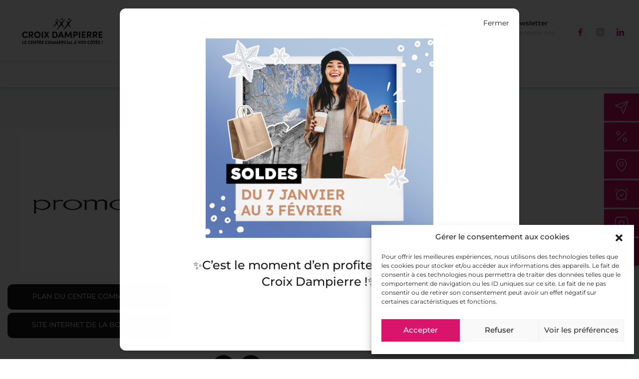

--- FILE ---
content_type: text/html; charset=UTF-8
request_url: https://centre-commercial-croix-dampierre.fr/boutique/promod/
body_size: 12291
content:
<!DOCTYPE html>
<html lang="fr-FR" >
    <head>
        <meta charset="UTF-8">
        <meta http-equiv="X-UA-Compatible" content="IE=edge">
        <meta name="viewport" content="width=device-width, initial-scale=1.0">
        
        <link rel="icon" href='https://centre-commercial-croix-dampierre.fr/app/themes/colibrys/favicon.ico' />
        <link rel="apple-touch-icon" href='https://centre-commercial-croix-dampierre.fr/app/themes/colibrys/assets/pwa/48x48.png' />
                <link rel='preload' href='https://centre-commercial-croix-dampierre.fr/app/themes/colibrys/assets/ressources/css/index.css?ver=3.5.2' as='style' ><link rel='preload' href='https://centre-commercial-croix-dampierre.fr/app/themes/colibrys/assets/ressources/scripts/index.js?ver=3.5.2' as='script' >        <meta name="theme-color" content="#D9146B" />
        <link rel="manifest" href="https://centre-commercial-croix-dampierre.fr/app/themes/colibrys/manifest.json">
        <script >
            if (navigator && navigator.serviceWorker) {
                navigator.serviceWorker.register('https://centre-commercial-croix-dampierre.fr/app/themes/colibrys/service-worker.js', { scope: 'https://centre-commercial-croix-dampierre.fr/app/themes/colibrys/' });
            }
        </script>
        <meta name='robots' content='index, follow, max-image-preview:large, max-snippet:-1, max-video-preview:-1' />
	<style>img:is([sizes="auto" i], [sizes^="auto," i]) { contain-intrinsic-size: 3000px 1500px }</style>
	
	<!-- This site is optimized with the Yoast SEO plugin v25.0 - https://yoast.com/wordpress/plugins/seo/ -->
	<title>Promod à Châlons-en-Champagne : horaires, accès et bons plans - Croix Dampierre</title>
	<meta name="description" content="Promod au centre commercial Croix Dampierre : Horaires, contacts, bons plans, toutes les informations utiles sur notre site." />
	<link rel="canonical" href="https://centre-commercial-croix-dampierre.fr/boutique/promod/" />
	<meta property="og:locale" content="fr_FR" />
	<meta property="og:type" content="article" />
	<meta property="og:title" content="Promod à Châlons-en-Champagne : horaires, accès et bons plans - Croix Dampierre" />
	<meta property="og:description" content="Promod au centre commercial Croix Dampierre : Horaires, contacts, bons plans, toutes les informations utiles sur notre site." />
	<meta property="og:url" content="https://centre-commercial-croix-dampierre.fr/boutique/promod/" />
	<meta property="og:site_name" content="Centre commercial Croix Dampierre à Châlons-en-Champagne" />
	<meta property="article:publisher" content="https://www.facebook.com/CentreCommercialCarrefourCroixDampierre/" />
	<meta property="article:modified_time" content="2025-01-31T08:37:43+00:00" />
	<meta property="og:image" content="https://centre-commercial-croix-dampierre.fr/app/uploads/2022/12/promod.jpg" />
	<meta property="og:image:width" content="460" />
	<meta property="og:image:height" content="460" />
	<meta property="og:image:type" content="image/jpeg" />
	<meta name="twitter:card" content="summary_large_image" />
	<meta name="twitter:label1" content="Durée de lecture estimée" />
	<meta name="twitter:data1" content="1 minute" />
	<script type="application/ld+json" class="yoast-schema-graph">{"@context":"https://schema.org","@graph":[{"@type":"WebPage","@id":"https://centre-commercial-croix-dampierre.fr/boutique/promod/","url":"https://centre-commercial-croix-dampierre.fr/boutique/promod/","name":"Promod à Châlons-en-Champagne : horaires, accès et bons plans - Croix Dampierre","isPartOf":{"@id":"https://centre-commercial-croix-dampierre.fr/#website"},"primaryImageOfPage":{"@id":"https://centre-commercial-croix-dampierre.fr/boutique/promod/#primaryimage"},"image":{"@id":"https://centre-commercial-croix-dampierre.fr/boutique/promod/#primaryimage"},"thumbnailUrl":"https://centre-commercial-croix-dampierre.fr/app/uploads/2022/12/promod.jpg","datePublished":"2022-12-09T13:59:26+00:00","dateModified":"2025-01-31T08:37:43+00:00","description":"Promod au centre commercial Croix Dampierre : Horaires, contacts, bons plans, toutes les informations utiles sur notre site.","breadcrumb":{"@id":"https://centre-commercial-croix-dampierre.fr/boutique/promod/#breadcrumb"},"inLanguage":"fr-FR","potentialAction":[{"@type":"ReadAction","target":["https://centre-commercial-croix-dampierre.fr/boutique/promod/"]}]},{"@type":"ImageObject","inLanguage":"fr-FR","@id":"https://centre-commercial-croix-dampierre.fr/boutique/promod/#primaryimage","url":"https://centre-commercial-croix-dampierre.fr/app/uploads/2022/12/promod.jpg","contentUrl":"https://centre-commercial-croix-dampierre.fr/app/uploads/2022/12/promod.jpg","width":460,"height":460,"caption":"Boutique Croix Dampierre - Promod"},{"@type":"BreadcrumbList","@id":"https://centre-commercial-croix-dampierre.fr/boutique/promod/#breadcrumb","itemListElement":[{"@type":"ListItem","position":1,"name":"Home","item":"https://centre-commercial-croix-dampierre.fr/"},{"@type":"ListItem","position":2,"name":"Boutiques","item":"https://centre-commercial-croix-dampierre.fr/boutique/"},{"@type":"ListItem","position":3,"name":"Promod"}]},{"@type":"WebSite","@id":"https://centre-commercial-croix-dampierre.fr/#website","url":"https://centre-commercial-croix-dampierre.fr/","name":"Centre commercial Croix Dampierre à Châlons-en-Champagne","description":"Retrouvez vos magasins préférés dans votre centre commercial Croix Dampierre,  et passer une agréable journée shopping à Châlons-en-Champagne.","publisher":{"@id":"https://centre-commercial-croix-dampierre.fr/#organization"},"potentialAction":[{"@type":"SearchAction","target":{"@type":"EntryPoint","urlTemplate":"https://centre-commercial-croix-dampierre.fr/?s={search_term_string}"},"query-input":{"@type":"PropertyValueSpecification","valueRequired":true,"valueName":"search_term_string"}}],"inLanguage":"fr-FR"},{"@type":"Organization","@id":"https://centre-commercial-croix-dampierre.fr/#organization","name":"Centre commercial Croix Dampierre à Châlons-en-Champagne","url":"https://centre-commercial-croix-dampierre.fr/","logo":{"@type":"ImageObject","inLanguage":"fr-FR","@id":"https://centre-commercial-croix-dampierre.fr/#/schema/logo/image/","url":"https://centre-commercial-croix-dampierre.fr/app/uploads/2024/01/full_noir_sur_fond_transparent.svg","contentUrl":"https://centre-commercial-croix-dampierre.fr/app/uploads/2024/01/full_noir_sur_fond_transparent.svg","width":1,"height":1,"caption":"Centre commercial Croix Dampierre à Châlons-en-Champagne"},"image":{"@id":"https://centre-commercial-croix-dampierre.fr/#/schema/logo/image/"},"sameAs":["https://www.facebook.com/CentreCommercialCarrefourCroixDampierre/","https://www.instagram.com/cc_croixdampierre/?hl=fr","https://www.linkedin.com/company/centre-commercial-croix-dampierre/"]}]}</script>
	<!-- / Yoast SEO plugin. -->


<style id='classic-theme-styles-inline-css'>
/*! This file is auto-generated */
.wp-block-button__link{color:#fff;background-color:#32373c;border-radius:9999px;box-shadow:none;text-decoration:none;padding:calc(.667em + 2px) calc(1.333em + 2px);font-size:1.125em}.wp-block-file__button{background:#32373c;color:#fff;text-decoration:none}
</style>
<link rel='stylesheet' id='contact-form-7-css' href='https://centre-commercial-croix-dampierre.fr/app/plugins/contact-form-7/includes/css/styles.css?ver=6.0.3' media='all' />
<link rel='stylesheet' id='cmplz-general-css' href='https://centre-commercial-croix-dampierre.fr/app/plugins/complianz-gdpr/assets/css/cookieblocker.min.css?ver=1738141028' media='all' />
<link rel='stylesheet' id='style-css' href='https://centre-commercial-croix-dampierre.fr/app/themes/colibrys/assets/ressources/css/index.css?ver=3.5.2' media='all' />
<script id="index-js-extra">
var ajax_var = {"url":"https:\/\/centre-commercial-croix-dampierre.fr\/wp\/wp-admin\/admin-ajax.php","nonce":"cf4090356a"};
</script>
<script type="module" defer="defer" src="https://centre-commercial-croix-dampierre.fr/app/themes/colibrys/assets/ressources/scripts/index.js?ver=3.5.2" id="index-js"></script>
			<style>.cmplz-hidden {
					display: none !important;
				}</style><link rel="icon" href="https://centre-commercial-croix-dampierre.fr/app/uploads/2024/10/cropped-favicon-32x32.png" sizes="32x32" />
<link rel="icon" href="https://centre-commercial-croix-dampierre.fr/app/uploads/2024/10/cropped-favicon-192x192.png" sizes="192x192" />
<link rel="apple-touch-icon" href="https://centre-commercial-croix-dampierre.fr/app/uploads/2024/10/cropped-favicon-180x180.png" />
<meta name="msapplication-TileImage" content="https://centre-commercial-croix-dampierre.fr/app/uploads/2024/10/cropped-favicon-270x270.png" />
    </head>
    <body class="shop-template-default single single-shop postid-193" >
            <aside class="aside-control reset-list reveal" >
        <ul class="" >
                            <li class="aside-control-item delay-2">
                    <a class="aside-control-link" target="" data-tooltip="S&#039;incrire à notre newsletter" href="http://centre-commercial-croix-dampierre.fr/inscription-newsletter/?mtm_campaign=menu-rapide-droite">
                        <span class="text-ident">
                            S'incrire à notre newsletter                        </span>
                        <figure class="icon">
                            <img src="https://centre-commercial-croix-dampierre.fr/app/uploads/2023/11/send.svg" alt="S&#039;inscrire à notre newsletter" width="30" height="30" loading="lazy" />
                        </figure>
                    </a>
                </li>
                            <li class="aside-control-item delay-3">
                    <a class="aside-control-link" target="" data-tooltip="Les bons plans" href="https://centre-commercial-croix-dampierre.fr/bons-plans/">
                        <span class="text-ident">
                            Les bons plans                        </span>
                        <figure class="icon">
                            <img src="https://centre-commercial-croix-dampierre.fr/app/uploads/2023/11/percent-2.svg" alt="Les bons plans" width="30" height="30" loading="lazy" />
                        </figure>
                    </a>
                </li>
                            <li class="aside-control-item delay-4">
                    <a class="aside-control-link" target="_blank" data-tooltip="Nous rendre visite" href="https://www.google.com/maps/dir//Centre+commercial+Carrefour+Croix+Dampierre,+Av.+du+Pr%C3%A9sident+Roosevelt,+51000+Ch%C3%A2lons-en-Champagne/@48.944327,4.3845135,15.69z/data=!4m8!4m7!1m0!1m5!1m1!1s0x47ebe0ba38408f33:0x690850b7a51f03!2m2!1d4.3865617!2d48.9417379?entry=ttu">
                        <span class="text-ident">
                            Nous rendre visite                        </span>
                        <figure class="icon">
                            <img src="https://centre-commercial-croix-dampierre.fr/app/uploads/2023/11/map-pin.svg" alt="Nous rendre visite" width="30" height="30" loading="lazy" />
                        </figure>
                    </a>
                </li>
                            <li class="aside-control-item delay-5">
                    <a class="aside-control-link" target="" data-tooltip="Les horaires" href="http://centre-commercial-croix-dampierre.fr/infos-pratiques/?mtm_campaign=menu-rapide-droite">
                        <span class="text-ident">
                            Les horaires                        </span>
                        <figure class="icon">
                            <img src="https://centre-commercial-croix-dampierre.fr/app/uploads/2023/11/alarm-clock-check.svg" alt="Les horaires" width="30" height="30" loading="lazy" />
                        </figure>
                    </a>
                </li>
                            <li class="aside-control-item delay-6">
                    <a class="aside-control-link" target="" data-tooltip="Instagram" href="https://www.instagram.com/cc_croixdampierre/">
                        <span class="text-ident">
                            Instagram                        </span>
                        <figure class="icon">
                            <img src="https://centre-commercial-croix-dampierre.fr/app/uploads/2023/11/instagram.svg" alt="Instagram" width="30" height="30" loading="lazy" />
                        </figure>
                    </a>
                </li>
                            <li class="aside-control-item delay-7">
                    <a class="aside-control-link" target="" data-tooltip="Plan du centre commercial" href="http://centre-commercial-croix-dampierre.fr/infos-pratiques?mtm_campaign=menu-rapide-droite#plan-centre-commercial">
                        <span class="text-ident">
                            Plan du centre commercial                        </span>
                        <figure class="icon">
                            <img src="https://centre-commercial-croix-dampierre.fr/app/uploads/2023/11/map.svg" alt="Plan du centre commercial" width="30" height="30" loading="lazy" />
                        </figure>
                    </a>
                </li>
                    </ul>
    </aside>
        <aside id="modal" class="modal popup open" role="dialog" aria-labelledby="Laissez-nous un avis" style="display: none;">
    <div class="modal-wrapper js-modal-stop">
        <div class="modal-wrapper-content">
            <button class="js-modal-close" aria-label="Fermer la boite modale" >Fermer</button>
                            <figure class="modal-image">
                    <img src="https://centre-commercial-croix-dampierre.fr/app/uploads/2026/01/croix_dampierre_soldes_hiver_2026_2048x1800px.jpg" 
                        alt="SOLDES HIVER 2026 CROIX DAMPIERRE" 
                        width="500"
                        height="300"
                        loading="lazy"
                        />
                </figure>
                        <h2 class="modal-title" ><p style="text-align: center;">✨<span style="font-size: 24px;">C’est le moment d’en profiter : SOLDES à Croix Dampierre !✨</span></p><br />
&nbsp;</h2>
                                </div>
    </div>
</aside>
        <div class="fix-overflow">
            <main role="main" class="main" >
                <header class="header reveal "> 
    <div class="header-topbar">
        <div class="header-topbar-top container">
            <a href="https://centre-commercial-croix-dampierre.fr" class="header-logo" title="Retour à l'accueil" >
                <img src="https://centre-commercial-croix-dampierre.fr/app/uploads/2024/01/full_noir_sur_fond_transparent.svg" alt="Logo Centre Commercial Croix Dampierre - Châlons-en-Champagne - fond transparent" width="160" height="50" loading="lazy" >
            </a>
            <div class="header-informations">
    <a href="https://dev.centre-commercial-croix-dampierre.fr/infos-pratiques/" title="Venir au centre commercial croix dampierre" rel="‡noopener" class="header-informations-links">
        <figure class="header-informations-logo" >
            <svg class="icon">
                <use xlink:href="https://centre-commercial-croix-dampierre.fr/app/themes/colibrys/assets/svg/header/sprite-header.svg#icon-position"></use>
            </svg>
        </figure>
        <div class="header-informations-content-title-mobile">Adresse</div>
        <div class="header-informations-content">
            <div class="header-informations-content-title">Centre commercial</div>
            <div class="header-informations-content-text">
                Avenue du Président Roosevelt 51000 Châlons-en-Champagne            </div>
        </div>
    </a>
    <a href="https://centre-commercial-croix-dampierre.fr/infos-pratiques" title="En savoir plus sur votre centre commercial" rel="" class="header-informations-links">
        <figure class="header-informations-logo" >
            <svg class="icon">
                <use xlink:href="https://centre-commercial-croix-dampierre.fr/app/themes/colibrys/assets/svg/header/sprite-header.svg#icon-hour"></use>
            </svg>
        </figure>
        <div class="header-informations-content-title-mobile">Horaires</div>
        <div class="header-informations-content">
                        <div class="header-informations-content-title">Horaires d'ouverture</div>
        <div class="header-informations-content-text">
            Boutiques de 09:30 à 19:30            Hypermarché : 08:30 - 21:00        </div>
            </div>
    </a>
    <a href="https://centre-commercial-croix-dampierre.fr/inscription-newsletter" title="" rel="" class="header-informations-links">
        <figure class="header-informations-logo" >
            <svg class="icon">
                <use xlink:href="https://centre-commercial-croix-dampierre.fr/app/themes/colibrys/assets/svg/header/sprite-header.svg#icon-mail"></use>
            </svg>
        </figure>
        <div class="header-informations-content-title-mobile">Newsletter</div>
        <div class="header-informations-content">
            <div class="header-informations-content-title">S'inscrire à notre newsletter</div>
            <div class="header-informations-content-text">
                Inscrivez-vous pour recevoir nos actualités
            </div>
        </div>
    </a>
    <div class="networks header-informations-links hide-in-mobile">
        <div class="header-informations-content">
            <div class="header-informations-links-network">
                <a href="https://www.facebook.com/CentreCommercialCroixDampierre" target="_blank" title="Nous suivre sur Facebook" rel="external noopener" class="header-informations-logo header-informations-links-network-logo" >
                    <svg class="icon">
                        <use xlink:href="https://centre-commercial-croix-dampierre.fr/app/themes/colibrys/assets/svg/networks.svg#facebook"></use>
                    </svg>
                </a>
                <a href="https://www.instagram.com/cc_croixdampierre/?hl=fr" target="_blank" title="Nous suivre sur instagram" rel="external noopener" class="header-informations-logo header-informations-links-network-logo" >
                    <svg class="icon">
                        <use xlink:href="https://centre-commercial-croix-dampierre.fr/app/themes/colibrys/assets/svg/networks.svg#instagram"></use>
                    </svg>
                </a>
                <a href="https://www.linkedin.com/company/centre-commercial-croix-dampierre/" target="_blank" title="Nous suivre sur linkedin" rel="external noopener" class="header-informations-logo header-informations-links-network-logo" >
                    <svg class="icon">
                        <use xlink:href="https://centre-commercial-croix-dampierre.fr/app/themes/colibrys/assets/svg/networks.svg#linkedin"></use>
                    </svg>
                </a>
            </div>
        </div>
    </div>
</div>            <button type="button" id="openMenu" class="header-controls header-controls-open" title="Ouvrir le menu" aria-label="Ouvrir le menu" >
                <div class="header-controls-lines">
                    <span class="header-controls-line" ></span>
                    <span class="header-controls-line" ></span>
                    <span class="header-controls-line" ></span>
                    <span class="header-controls-line" ></span>
                </div>
            </button>
        </div>
        <div class="header-backdrop"></div>
        <div class="header-topbar-bottom">
    <button type="button" id="closeMenu" class="header-controls header-controls-close" title="Fermer le menu" aria-label="Fermer le menu" >
        <div class="header-controls-lines">
            <span class="header-controls-line" ></span>
            <span class="header-controls-line" ></span>
        </div>
    </button>
    <nav class="header-navigation container">
        <ul id="menu-navigation-principale" class="header-navigation-list reset-list"><li id="menu-item-365" class="menu-item menu-item-type-post_type menu-item-object-page menu-item-365"><a href="https://centre-commercial-croix-dampierre.fr/votre-centre-commercial/" class="navigation-link">Votre centre commercial</a></li>
<li id="menu-item-366" class="menu-item menu-item-type-custom menu-item-object-custom menu-item-366"><a href="http://centre-commercial-croix-dampierre.fr/boutique/" class="navigation-link">Nos boutiques</a></li>
<li id="menu-item-364" class="menu-item menu-item-type-post_type menu-item-object-page menu-item-364"><a href="https://centre-commercial-croix-dampierre.fr/infos-pratiques/" class="navigation-link">Infos pratiques</a></li>
<li id="menu-item-363" class="menu-item menu-item-type-post_type menu-item-object-page current_page_parent menu-item-363"><a href="https://centre-commercial-croix-dampierre.fr/actus-shopping/" class="navigation-link">Nos actualités</a></li>
<li id="menu-item-491" class="menu-item menu-item-type-post_type_archive menu-item-object-promotion menu-item-491"><a href="https://centre-commercial-croix-dampierre.fr/bons-plans/" class="navigation-link">Nos promotions</a></li>
<li id="menu-item-2661" class="menu-item menu-item-type-post_type_archive menu-item-object-emploi menu-item-2661"><a href="https://centre-commercial-croix-dampierre.fr/offres-emplois/" class="navigation-link">Nos offres d&#8217;emploi</a></li>
<li id="menu-item-2683" class="menu-item menu-item-type-post_type menu-item-object-page menu-item-2683"><a href="https://centre-commercial-croix-dampierre.fr/inscription-newsletter/" class="navigation-link">Newsletter</a></li>
</ul>        <button id="open-search" class="navigation-link header-search open-search" aria-label="Ouvrir le formulaire de recherche">
            <svg class="icon">
                <use xlink:href="https://centre-commercial-croix-dampierre.fr/app/themes/colibrys/assets/svg/header/sprite-header.svg#icon-search"></use>
            </svg>
        </button>
        <div class="header-navigation-networks hide-min-mobile">
            <a href="https://www.facebook.com/CentreCommercialCroixDampierre" target="_blank" title="Nous suivre sur Facebook" rel="external noopener" class="header-informations-logo header-informations-links-network-logo" >
                <svg class="icon">
                    <use xlink:href="https://centre-commercial-croix-dampierre.fr/app/themes/colibrys/assets/svg/header/sprite-header.svg#facebook"></use>
                </svg>
            </a>
            <a href="https://www.instagram.com/cc_croixdampierre/?hl=fr" target="_blank" title="Nous suivre sur instagram" rel="external noopener" class="header-informations-logo header-informations-links-network-logo" >
                <svg class="icon">
                    <use xlink:href="https://centre-commercial-croix-dampierre.fr/app/themes/colibrys/assets/svg/networks.svg#instagram"></use>
                </svg>
            </a>
            <a href="https://www.linkedin.com/company/centre-commercial-croix-dampierre/" target="_blank" title="Nous suivre sur linkedin" rel="external noopener" class="header-informations-logo header-informations-links-network-logo" >
                <svg class="icon">
                    <use xlink:href="https://centre-commercial-croix-dampierre.fr/app/themes/colibrys/assets/svg/networks.svg#linkedin"></use>
                </svg>
            </a>
        </div>
    </nav>
</div>    </div>
    <div class="header-search-wrapper" itemscope itemtype="https://schema.org/WebSite">
    <div class="search-bar-wrapper">
        <button class="search-bar-button-close" type="button" aria-label="fermer la bar de recherche" id="close-search">
            <svg class="icon">
                <use xlink:href="https://centre-commercial-croix-dampierre.fr/app/themes/colibrys/assets/svg/header/sprite-close.svg#icon-close"></use>
            </svg>
        </button>
        <form class="search-bar-form" data-action-ajax="https://centre-commercial-croix-dampierre.fr/wp/wp-admin/admin-ajax.php" 
                action="https://centre-commercial-croix-dampierre.fr/" autocomplete="off"
                itemprop="potential Action" itemscope itemtype="https://schema.org/SearchAction" >
            <meta itemprop="target" content="https://centre-commercial-croix-dampierre.fr/?s={s}"/>
            <input class="search-bar-input" type="text" name="s" itemprop="query-input" placeholder="Faire une recherche sur le site" aria-label="Bar de recherche" id="input-search" value="" />
            <button class="search-bar-button-start" type="submit" id="start-search">
                <svg class="icon">
                    <use xlink:href="https://centre-commercial-croix-dampierre.fr/app/themes/colibrys/assets/svg/header/sprite-header.svg#icon-search"></use>
                </svg>
            </button>
        </form>
        <nav id="search-results" class="search-bar-results reset-list">
            <div class="search-bar-results-info">
                <p>
                    Suggestion(s) rapide pour votre recherche.
                </p>
            </div>
            <ul id="search-results-list">
                <li>
                    <span>Recherche en cours...</span>
                </li>
            </ul>
        </nav>
    </div>
</div>    </header><section class="page-shop">
    <div class="page-shop-head section-bg-ternary section-padding">
        <div class="page-shop-grid container-fluid">
            <div class="page-shop-left">
                <figure class="shop-logo">
                                            <img src="https://centre-commercial-croix-dampierre.fr/app/uploads/2022/12/promod.jpg" alt="Logo de la boutique Promod" width="285" height="290" loading="lazy" />
                                    </figure>
                <div class="hide-max-mobile">
                    <div class="shop-links">
    <div class="shop-links-controls">
                    <a href="https://centre-commercial-croix-dampierre.fr/app/uploads/2025/03/Plan-site-internet-2025.pdf" title="Télécharger le plan du centre commercial" target="_blank" rel="noopener" class="custom-button is-map-button">
                PLAN DU CENTRE COMMERCIAL
            </a>
                            <a href="https://www.promod.fr/fr-fr/" title="Voir le site web de la boutique" rel="noopener external" class="custom-button" target="_blank">
                SITE INTERNET DE LA BOUTIQUE
            </a>
                    </div>
    </div>                </div>
            </div>
            <div class="page-shop-right">
                <ol class="custom-ariane reset-list" itemscope itemtype="https://schema.org/BreadcrumbList">
    <li itemprop="itemListElement" itemscope itemtype="https://schema.org/ListItem">
        <a title="Retourner à l'accueil" href="https://centre-commercial-croix-dampierre.fr" itemprop="item">
            <span itemprop="name">Accueil</span>
        </a>
        <meta itemprop="position" content="1" />
    </li>
    <li itemprop="itemListElement" itemscope itemtype="https://schema.org/ListItem">
        <a title="Retourner vers nos boutiques" href="https://centre-commercial-croix-dampierre.fr/boutique/" itemprop="item">
            <span itemprop="name">Boutiques</span>
        </a>
        <meta itemprop="position" content="2" />
    </li>
        <li itemprop="itemListElement" itemscope itemtype="https://schema.org/ListItem">
        <a title="Voir la catégories Mode Femme" href="https://centre-commercial-croix-dampierre.fr/boutique/?categorie=13" itemprop="item">
            <span itemprop="name">Mode Femme</span>
        </a>
        <meta itemprop="position" content="3" />
    </li>
        <li itemprop="itemListElement" itemscope itemtype="https://schema.org/ListItem">
        <span itemprop="name" class="active">Promod</span>
        <meta itemprop="position" content="4" />
    </li>
</ol>                <div class="shop-description">
    <div class="shop-description-heading">
        <h1 class="shop-title">Promod - Châlons-en-Champagne</h1>
        <h2 class="shop-subtitle">Centre commercial Croix Dampierre</h2>
                                <div class="shop-schedule">
                                                FERMÉ - Ouverture à 09:30                                                </div>
                </div>
            <a href="#promotions" title="Cette boutique organise des promotions à découvrir" rel="noopener" class="badged">
            DÉCOUVRIR LES PROMOS !
        </a>
        <div class="shop-description-text">
        <p style="text-align: justify;">L’enseigne PROMOD représente une référence en matière de prêt-à-porter féminin et dispose d’un vaste réseau de plusieurs centaines de magasins dans différents pays à travers le monde. Les espaces de vente de la marque disposent de très nombreuses références de mode, qui suivent les dernières tendances de la saison. Nouveautés, incontournables, bijoux et accessoires de mode se renouvellent régulièrement pour le plus grand plaisir des amatrices de shopping.</p>
    </div>
        <div class="shop-network-wrapper">
        <h3 class="shop-network-title">Suivre cette boutique</h3>
        <ul class="shop-networks reset-list">
                            <li>
                    <a href="https://www.facebook.com/PromodFR/?brand_redir=518303768346729" title="Nous rejoindre sur facebook" class="shop-networks-link" rel="noopener external" target="_blank">
                        <p>Nous rejoindre sur facebook</p>
                        <svg class="icon">
                            <use xlink:href="https://centre-commercial-croix-dampierre.fr/app/themes/colibrys/assets/svg/networks.svg#facebook"></use>
                        </svg>
                    </a>
                </li>
                                        <li>
                    <a href="https://www.instagram.com/promod/" title="Nous rejoindre sur instagram" class="shop-networks-link" rel="noopener external" target="_blank">
                        <p>Nous rejoindre sur instagram</p>
                        <svg class="icon">
                            <use xlink:href="https://centre-commercial-croix-dampierre.fr/app/themes/colibrys/assets/svg/networks.svg#instagram"></use>
                        </svg>
                    </a>
                </li>
                                            </ul>
    </div>
</div>                <div class="hide-min-mobile">
                    <div class="shop-links">
    <div class="shop-links-controls">
                    <a href="https://centre-commercial-croix-dampierre.fr/app/uploads/2025/03/Plan-site-internet-2025.pdf" title="Télécharger le plan du centre commercial" target="_blank" rel="noopener" class="custom-button is-map-button">
                PLAN DU CENTRE COMMERCIAL
            </a>
                            <a href="https://www.promod.fr/fr-fr/" title="Voir le site web de la boutique" rel="noopener external" class="custom-button" target="_blank">
                SITE INTERNET DE LA BOUTIQUE
            </a>
                    </div>
    </div>                </div>
            </div>
        </div>
    </div>
    </section>
<section class="section-accueil section-accueil-promotions" id="promotions">
    <div class="section-accueil-listing-content container-fluid">
                    <div class="section-heading">
                <h2 class="section-heading-title" >Promotions dans votre boutique Promod</h2>
                <h3 class="section-heading-title-secondary" > J'en profite </h3>
            </div>
                <section id="slider-promotions" class="splide slider-promotions" aria-label="Les promotions de votre centre commercial Croix Dampierre">
            <div class="splide__track">
                <ul class="section-accueil-listing-promotions reset-list splide__list">
                                            <li class="splide__slide">
                            <a href="https://centre-commercial-croix-dampierre.fr/bons-plans/ventes-privees-de-folie/" title="Ventes privées de folie !" rel="noopener" class="card-item card-item-promotion hover-card-animation-wrapper reveal">
                                <figure class="card-image card-image-huge hover-card-animation-figure" >
                                                                            <img src="https://centre-commercial-croix-dampierre.fr/app/uploads/2025/06/CCO_VP_602x284px.jpg" alt="Ventes privées de folie !" width="300" height="150" loading="lazy" >
                                                                    </figure>
                                <div class="card-item-content">
                                    <div class="card-item-content-title">Ventes privées de folie !</div>
                                                                            <div class="card-item-content-date">Du 20 juin 2025 au 24 juin 2025</div>
                                                                        <div class="card-item-content-text">
                                        <div>
                                            <p>
                                                <p>Profitez des ventes privées chez PROMOD dans votre centre commercial Croix Dampierre ! 👗 Des réductions exclusives jusqu’à -50 % vous attendent sur une sélection d’articles. C’est le moment de [&hellip;]</p>
                                            </p>
                                        </div>
                                    </div>
                                    <span class="link" >En savoir plus</span>
                                </div>
                            </a>
                        </li>
                                            <li class="splide__slide">
                            <a href="https://centre-commercial-croix-dampierre.fr/bons-plans/les-secrets-de-loly-met-a-lhonneur-toutes-les-textures-de-cheveux/" title="Les Secrets de Loly met à l’honneur toutes les textures de cheveux !" rel="noopener" class="card-item card-item-promotion hover-card-animation-wrapper reveal">
                                <figure class="card-image card-image-huge hover-card-animation-figure" >
                                                                            <img src="https://centre-commercial-croix-dampierre.fr/app/uploads/2025/12/628-322.jpg" alt="Les Secrets de Loly met à l’honneur toutes les textures de cheveux !" width="300" height="150" loading="lazy" >
                                                                    </figure>
                                <div class="card-item-content">
                                    <div class="card-item-content-title">Les Secrets de Loly met à l’honneur toutes les textures de cheveux !</div>
                                                                            <div class="card-item-content-date">Du 01 janvier 2026 au 31 janvier 2026</div>
                                                                        <div class="card-item-content-text">
                                        <div>
                                            <p>
                                                <p>Vos cheveux méritent le meilleur !!! Avec Les Secrets de Loly, profitez d’une offre spéciale : dès 3 produits achetés, le 4ᵉ est offert* pour sublimer cheveux ondulés, bouclés, frisés [&hellip;]</p>
                                            </p>
                                        </div>
                                    </div>
                                    <span class="link" >En savoir plus</span>
                                </div>
                            </a>
                        </li>
                                            <li class="splide__slide">
                            <a href="https://centre-commercial-croix-dampierre.fr/bons-plans/offre-du-mois-le-masque-qui-fait-fondre-les-cheveux-%f0%9f%92%9b/" title="OFFRE DU MOIS : LE MASQUE QUI FAIT FONDRE LES CHEVEUX 💛" rel="noopener" class="card-item card-item-promotion hover-card-animation-wrapper reveal">
                                <figure class="card-image card-image-huge hover-card-animation-figure" >
                                                                            <img src="https://centre-commercial-croix-dampierre.fr/app/uploads/2025/12/628-322-2.jpg" alt="OFFRE DU MOIS : LE MASQUE QUI FAIT FONDRE LES CHEVEUX 💛" width="300" height="150" loading="lazy" >
                                                                    </figure>
                                <div class="card-item-content">
                                    <div class="card-item-content-title">OFFRE DU MOIS : LE MASQUE QUI FAIT FONDRE LES CHEVEUX 💛</div>
                                                                            <div class="card-item-content-date">Du 01 janvier 2026 au 31 janvier 2026</div>
                                                                        <div class="card-item-content-text">
                                        <div>
                                            <p>
                                                <p>Craquez pour le masque au karité KERASOIN : ✨ –25 % sur LE soin ultra nourrissant des cheveux normaux à secs ! Offre valable du 1ᵉʳ au 31 janvier 2026. [&hellip;]</p>
                                            </p>
                                        </div>
                                    </div>
                                    <span class="link" >En savoir plus</span>
                                </div>
                            </a>
                        </li>
                                            <li class="splide__slide">
                            <a href="https://centre-commercial-croix-dampierre.fr/bons-plans/soldes-chez-promod/" title="Soldes chez Promod !" rel="noopener" class="card-item card-item-promotion hover-card-animation-wrapper reveal">
                                <figure class="card-image card-image-huge hover-card-animation-figure" >
                                                                            <img src="https://centre-commercial-croix-dampierre.fr/app/uploads/2026/01/CCO_SOLDES_602x284px.jpg" alt="Soldes chez Promod !" width="300" height="150" loading="lazy" >
                                                                    </figure>
                                <div class="card-item-content">
                                    <div class="card-item-content-title">Soldes chez Promod !</div>
                                                                            <div class="card-item-content-date">Du 14 janvier 2026 au 31 janvier 2026</div>
                                                                        <div class="card-item-content-text">
                                        <div>
                                            <p>
                                                <p>C’est le moment d’en profiter ! Des réductions exceptionnelles sur une large sélection de vêtements et accessoires pour femme. Faites-vous plaisir à prix réduit et composez vos looks favoris sans [&hellip;]</p>
                                            </p>
                                        </div>
                                    </div>
                                    <span class="link" >En savoir plus</span>
                                </div>
                            </a>
                        </li>
                                            <li class="splide__slide">
                            <a href="https://centre-commercial-croix-dampierre.fr/bons-plans/les-offres-xxl-a-prix-xxs-cest-chez-free/" title=" Les Offres XXL à prix XXS, c’est chez Free !" rel="noopener" class="card-item card-item-promotion hover-card-animation-wrapper reveal">
                                <figure class="card-image card-image-huge hover-card-animation-figure" >
                                                                            <img src="https://centre-commercial-croix-dampierre.fr/app/uploads/2026/01/SOLDES_HIVER26_628x322.jpg" alt=" Les Offres XXL à prix XXS, c’est chez Free !" width="300" height="150" loading="lazy" >
                                                                    </figure>
                                <div class="card-item-content">
                                    <div class="card-item-content-title"> Les Offres XXL à prix XXS, c’est chez Free !</div>
                                                                            <div class="card-item-content-date">Du 14 janvier 2026 au 31 janvier 2026</div>
                                                                        <div class="card-item-content-text">
                                        <div>
                                            <p>
                                                <p> Retrouvez de nombreuses offres exclusives dans votre boutique FREE !!! Dès maintenant et jusqu&rsquo;au 03 février 2026</p>
                                            </p>
                                        </div>
                                    </div>
                                    <span class="link" >En savoir plus</span>
                                </div>
                            </a>
                        </li>
                                    </ul>
            </div>
        </section>
        <a href="https://centre-commercial-croix-dampierre.fr/bons-plans/" rel="noopener" title="Voir l'ensemble de nos promotions" class="custom-button-arrow">
            VOIR TOUTES NOS PROMOTIONS
        </a>
    </div>
</section>
<div class="page-shop-more">
    <div class="page-shop-more-content container-fluid">
        <div class="section-heading">
            <h2 class="section-heading-title">Découvrir d'autres boutiques</h2>
            <h3 class="section-heading-title-secondary">Pour encore plus de shopping !</h3>
        </div>
        <div class="page-shop-more-listing">
                            <a href="https://centre-commercial-croix-dampierre.fr/boutique/energy/" title="Energy" rel="noopener" class="card-item">
                    <figure class="card-image card-image-tiny">
            <img src="https://centre-commercial-croix-dampierre.fr/app/uploads/2022/12/ENERGY.png" alt="Logo de la boutique Energy" width="260" height="130" loading="lazy">
    </figure>                </a>
                            <a href="https://centre-commercial-croix-dampierre.fr/boutique/etam/" title="Etam" rel="noopener" class="card-item">
                    <figure class="card-image card-image-tiny">
            <img src="https://centre-commercial-croix-dampierre.fr/app/uploads/2022/12/etam.webp" alt="Logo de la boutique Etam" width="260" height="130" loading="lazy">
    </figure>                </a>
                            <a href="https://centre-commercial-croix-dampierre.fr/boutique/paprika/" title="Paprika" rel="noopener" class="card-item">
                    <figure class="card-image card-image-tiny">
            <img src="https://centre-commercial-croix-dampierre.fr/app/uploads/2022/12/logo-1.jpg" alt="Logo de la boutique Paprika" width="260" height="130" loading="lazy">
    </figure>                </a>
                            <a href="https://centre-commercial-croix-dampierre.fr/boutique/vibs/" title="Vib’s" rel="noopener" class="card-item">
                    <figure class="card-image card-image-tiny">
            <img src="https://centre-commercial-croix-dampierre.fr/app/uploads/2022/12/vibs.png" alt="Logo de la boutique Vib’s" width="260" height="130" loading="lazy">
    </figure>                </a>
                    </div>
    </div>
</div>
<section class="section-padding section-accueil-infos">
    <div class="section-accueil-infos-content container section-grid section-grid-2">
        <div class="section-grid-col section-location-emplacement">
            <h2 class="section-accueil-infos-title">Nous contacter</h2>
            <div class="section-accueil-infos-content">
                <div class="section-accueil-infos-content-text">
                    <strong><span style="font-size: 24px;">Contact</span></strong><br />
<br />
Votre centre commercial est à votre écoute ! Pour toutes questions, commentaires ou suggestions, n&rsquo;hésitez pas à nous contacter :                </div>
                <a href="http://centre-commercial-croix-dampierre.fr/contact/" class="link white" rel="noopener noreferrer" 
                    title="http://+%20%20D’INFORMATIONS">
                        +  D’INFORMATIONS                </a>
            </div>
        </div>
        <div id="newsletter" class="section-grid-col section-newsletter">
            <h2 class="section-accueil-infos-title">S’inscrire à notre newsletter !</h2>
            <div class="section-accueil-infos-content">
                <div class="section-accueil-infos-content-text">
                    <strong><span style="font-size: 24px;">Ne ratez aucune actualité !</span></strong><br />
<br />
Personne n&rsquo;aime rester à l&rsquo;écart&#8230; Alors, abonnez-vous à notre newsletter et soyez toujours parmi les premiers informés des bons plans, activités et événements organisés dans notre centre commercial !                </div>
                <a href="https://centre-commercial-croix-dampierre.fr/inscription-newsletter" title="S'inscrire à la newsletter" class="fake-input" rel="" title="" >Votre adresse mail</a>
            </div>
        </div>
    </div>
</section>                <footer class="footer container">
    <div class="footer-grid footer-content">
        <div class="footer-col">
            <img src="https://centre-commercial-croix-dampierre.fr/app/uploads/2024/01/full_noir_sur_fond_transparent.svg" alt="Logo Centre Commercial Croix Dampierre - Châlons-en-Champagne - fond transparent" class="footer-logo" width="160" height="50" loading="lazy">
            <div class="footer-infos">
                <p>
                    <strong>Centre commercial</strong><br />
                    <a href="https://www.google.com/maps/dir//Centre+commercial+Carrefour+Croix+Dampierre,+Av.+du+Pr%C3%A9sident+Roosevelt,+51000+Ch%C3%A2lons-en-Champagne/@48.9450305,4.3817676,19.02z/data=!4m8!4m7!1m0!1m5!1m1!1s0x47ebe0ba38408f33:0x690850b7a51f03!2m2!1d4.3821598!2d48.9451564" title="Itiniraire vers votre centre commercial" rel="external noopener" target="_blank">
                        Avenue du Président Roosevelt 51000 Châlons-en-Champagne                    </a>
                </p>
            </div>
                    </div>
        <nav class="footer-col">
            <ul id="menu-navigation-principale-1" class="navigation-list navigation-list-footer reset-list"><li class="menu-item menu-item-type-post_type menu-item-object-page menu-item-365"><a href="https://centre-commercial-croix-dampierre.fr/votre-centre-commercial/" class="navigation-link">Votre centre commercial</a></li>
<li class="menu-item menu-item-type-custom menu-item-object-custom menu-item-366"><a href="http://centre-commercial-croix-dampierre.fr/boutique/" class="navigation-link">Nos boutiques</a></li>
<li class="menu-item menu-item-type-post_type menu-item-object-page menu-item-364"><a href="https://centre-commercial-croix-dampierre.fr/infos-pratiques/" class="navigation-link">Infos pratiques</a></li>
<li class="menu-item menu-item-type-post_type menu-item-object-page current_page_parent menu-item-363"><a href="https://centre-commercial-croix-dampierre.fr/actus-shopping/" class="navigation-link">Nos actualités</a></li>
<li class="menu-item menu-item-type-post_type_archive menu-item-object-promotion menu-item-491"><a href="https://centre-commercial-croix-dampierre.fr/bons-plans/" class="navigation-link">Nos promotions</a></li>
<li class="menu-item menu-item-type-post_type_archive menu-item-object-emploi menu-item-2661"><a href="https://centre-commercial-croix-dampierre.fr/offres-emplois/" class="navigation-link">Nos offres d&#8217;emploi</a></li>
<li class="menu-item menu-item-type-post_type menu-item-object-page menu-item-2683"><a href="https://centre-commercial-croix-dampierre.fr/inscription-newsletter/" class="navigation-link">Newsletter</a></li>
</ul>        </nav>
        <nav class="footer-col">
            <ul id="menu-navigation-secondaire" class="navigation-list-secondary reset-list"><li id="menu-item-627" class="menu-item menu-item-type-post_type menu-item-object-page menu-item-627"><a href="https://centre-commercial-croix-dampierre.fr/mentions-legales/" class="contact-navigation-link">Mentions légales</a></li>
<li id="menu-item-1472" class="menu-item menu-item-type-post_type menu-item-object-page menu-item-privacy-policy menu-item-1472"><a rel="privacy-policy" href="https://centre-commercial-croix-dampierre.fr/politique-de-confidentialite/" class="contact-navigation-link">Politique de confidentialité</a></li>
<li id="menu-item-372" class="open-cookie-consent menu-item menu-item-type-custom menu-item-object-custom menu-item-372"><a href="/" class="contact-navigation-link">Paramétrer les cookies</a></li>
<li id="menu-item-3088" class="menu-item menu-item-type-post_type menu-item-object-page menu-item-3088"><a href="https://centre-commercial-croix-dampierre.fr/politique-cookies/" class="contact-navigation-link">Politique sur les cookies</a></li>
<li id="menu-item-689" class="menu-item menu-item-type-custom menu-item-object-custom menu-item-689"><a href="https://colibrys.fr/" title="Création et developpement du site" class="contact-navigation-link">@Colibry&rsquo;s</a></li>
</ul>        </nav>
    </div>
    <div class="footer-notice">
        <div class="footer-notice-text">
            <p>
                Les informations recueillies sur ce site sont enregistrées dans un fichier par le centre commercial Croix Dampierre afin de contacter les utilisateurs du site qui en font la demande. La base légale du traitement est le consentement. Les données collectées seront communiquées aux seuls destinataires suivants : Service marketing. Les données sont conservées pendant 24 mois. Vous pouvez accéder aux données vous concernant, les rectifier, demander leur effacement ou exercer votre droit à la limitation du traitement de vos données. Vous pouvez retirer à tout moment votre consentement au traitement de vos données.Vous pouvez également vous opposer au traitement de vos données. Vous pouvez également exercer votre droit à la portabilité de vos données. Consultez le site cnil.fr pour plus dinformations sur vos droits. Pour exercer ces droits ou pour toute question sur le traitement de vos données dans ce dispositif, vous pouvez <a href="https://centre-commercial-croix-dampierre.fr/contact">contacter le center commercial</a>. Si vous estimez, après nous avoir contactés, que vos droits « Informatique et Libertés » ne sont pas respectés, vous pouvez adresser une réclamation à la CNIL.
            </p>
        </div>
    </div>
</footer>                </main>
            </div>
        
<!-- Consent Management powered by Complianz | GDPR/CCPA Cookie Consent https://wordpress.org/plugins/complianz-gdpr -->
<div id="cmplz-cookiebanner-container"><div class="cmplz-cookiebanner cmplz-hidden banner-2 bottom-right-view-preferences optin cmplz-bottom-right cmplz-categories-type-view-preferences" aria-modal="true" data-nosnippet="true" role="dialog" aria-live="polite" aria-labelledby="cmplz-header-2-optin" aria-describedby="cmplz-message-2-optin">
	<div class="cmplz-header">
		<div class="cmplz-logo"></div>
		<div class="cmplz-title" id="cmplz-header-2-optin">Gérer le consentement aux cookies</div>
		<div class="cmplz-close" tabindex="0" role="button" aria-label="Fermer la boîte de dialogue">
			<svg aria-hidden="true" focusable="false" data-prefix="fas" data-icon="times" class="svg-inline--fa fa-times fa-w-11" role="img" xmlns="http://www.w3.org/2000/svg" viewBox="0 0 352 512"><path fill="currentColor" d="M242.72 256l100.07-100.07c12.28-12.28 12.28-32.19 0-44.48l-22.24-22.24c-12.28-12.28-32.19-12.28-44.48 0L176 189.28 75.93 89.21c-12.28-12.28-32.19-12.28-44.48 0L9.21 111.45c-12.28 12.28-12.28 32.19 0 44.48L109.28 256 9.21 356.07c-12.28 12.28-12.28 32.19 0 44.48l22.24 22.24c12.28 12.28 32.2 12.28 44.48 0L176 322.72l100.07 100.07c12.28 12.28 32.2 12.28 44.48 0l22.24-22.24c12.28-12.28 12.28-32.19 0-44.48L242.72 256z"></path></svg>
		</div>
	</div>

	<div class="cmplz-divider cmplz-divider-header"></div>
	<div class="cmplz-body">
		<div class="cmplz-message" id="cmplz-message-2-optin">Pour offrir les meilleures expériences, nous utilisons des technologies telles que les cookies pour stocker et/ou accéder aux informations des appareils. Le fait de consentir à ces technologies nous permettra de traiter des données telles que le comportement de navigation ou les ID uniques sur ce site. Le fait de ne pas consentir ou de retirer son consentement peut avoir un effet négatif sur certaines caractéristiques et fonctions.</div>
		<!-- categories start -->
		<div class="cmplz-categories">
			<details class="cmplz-category cmplz-functional" >
				<summary>
						<span class="cmplz-category-header">
							<span class="cmplz-category-title">Fonctionnel</span>
							<span class='cmplz-always-active'>
								<span class="cmplz-banner-checkbox">
									<input type="checkbox"
										   id="cmplz-functional-optin"
										   data-category="cmplz_functional"
										   class="cmplz-consent-checkbox cmplz-functional"
										   size="40"
										   value="1"/>
									<label class="cmplz-label" for="cmplz-functional-optin" tabindex="0"><span class="screen-reader-text">Fonctionnel</span></label>
								</span>
								Toujours activé							</span>
							<span class="cmplz-icon cmplz-open">
								<svg xmlns="http://www.w3.org/2000/svg" viewBox="0 0 448 512"  height="18" ><path d="M224 416c-8.188 0-16.38-3.125-22.62-9.375l-192-192c-12.5-12.5-12.5-32.75 0-45.25s32.75-12.5 45.25 0L224 338.8l169.4-169.4c12.5-12.5 32.75-12.5 45.25 0s12.5 32.75 0 45.25l-192 192C240.4 412.9 232.2 416 224 416z"/></svg>
							</span>
						</span>
				</summary>
				<div class="cmplz-description">
					<span class="cmplz-description-functional">Le stockage ou l’accès technique est strictement nécessaire dans la finalité d’intérêt légitime de permettre l’utilisation d’un service spécifique explicitement demandé par l’abonné ou l’utilisateur, ou dans le seul but d’effectuer la transmission d’une communication sur un réseau de communications électroniques.</span>
				</div>
			</details>

			<details class="cmplz-category cmplz-preferences" >
				<summary>
						<span class="cmplz-category-header">
							<span class="cmplz-category-title">Preferences</span>
							<span class="cmplz-banner-checkbox">
								<input type="checkbox"
									   id="cmplz-preferences-optin"
									   data-category="cmplz_preferences"
									   class="cmplz-consent-checkbox cmplz-preferences"
									   size="40"
									   value="1"/>
								<label class="cmplz-label" for="cmplz-preferences-optin" tabindex="0"><span class="screen-reader-text">Preferences</span></label>
							</span>
							<span class="cmplz-icon cmplz-open">
								<svg xmlns="http://www.w3.org/2000/svg" viewBox="0 0 448 512"  height="18" ><path d="M224 416c-8.188 0-16.38-3.125-22.62-9.375l-192-192c-12.5-12.5-12.5-32.75 0-45.25s32.75-12.5 45.25 0L224 338.8l169.4-169.4c12.5-12.5 32.75-12.5 45.25 0s12.5 32.75 0 45.25l-192 192C240.4 412.9 232.2 416 224 416z"/></svg>
							</span>
						</span>
				</summary>
				<div class="cmplz-description">
					<span class="cmplz-description-preferences">The technical storage or access is necessary for the legitimate purpose of storing preferences that are not requested by the subscriber or user.</span>
				</div>
			</details>

			<details class="cmplz-category cmplz-statistics" >
				<summary>
						<span class="cmplz-category-header">
							<span class="cmplz-category-title">Statistiques</span>
							<span class="cmplz-banner-checkbox">
								<input type="checkbox"
									   id="cmplz-statistics-optin"
									   data-category="cmplz_statistics"
									   class="cmplz-consent-checkbox cmplz-statistics"
									   size="40"
									   value="1"/>
								<label class="cmplz-label" for="cmplz-statistics-optin" tabindex="0"><span class="screen-reader-text">Statistiques</span></label>
							</span>
							<span class="cmplz-icon cmplz-open">
								<svg xmlns="http://www.w3.org/2000/svg" viewBox="0 0 448 512"  height="18" ><path d="M224 416c-8.188 0-16.38-3.125-22.62-9.375l-192-192c-12.5-12.5-12.5-32.75 0-45.25s32.75-12.5 45.25 0L224 338.8l169.4-169.4c12.5-12.5 32.75-12.5 45.25 0s12.5 32.75 0 45.25l-192 192C240.4 412.9 232.2 416 224 416z"/></svg>
							</span>
						</span>
				</summary>
				<div class="cmplz-description">
					<span class="cmplz-description-statistics">Le stockage ou l’accès technique est nécessaire pour créer des profils d’utilisateurs afin d’envoyer des publicités, ou pour suivre l’utilisateur sur un site web ou sur plusieurs sites web ayant des finalités marketing similaires.</span>
					<span class="cmplz-description-statistics-anonymous">The technical storage or access that is used exclusively for anonymous statistical purposes. Without a subpoena, voluntary compliance on the part of your Internet Service Provider, or additional records from a third party, information stored or retrieved for this purpose alone cannot usually be used to identify you.</span>
				</div>
			</details>
			<details class="cmplz-category cmplz-marketing" >
				<summary>
						<span class="cmplz-category-header">
							<span class="cmplz-category-title">Marketing</span>
							<span class="cmplz-banner-checkbox">
								<input type="checkbox"
									   id="cmplz-marketing-optin"
									   data-category="cmplz_marketing"
									   class="cmplz-consent-checkbox cmplz-marketing"
									   size="40"
									   value="1"/>
								<label class="cmplz-label" for="cmplz-marketing-optin" tabindex="0"><span class="screen-reader-text">Marketing</span></label>
							</span>
							<span class="cmplz-icon cmplz-open">
								<svg xmlns="http://www.w3.org/2000/svg" viewBox="0 0 448 512"  height="18" ><path d="M224 416c-8.188 0-16.38-3.125-22.62-9.375l-192-192c-12.5-12.5-12.5-32.75 0-45.25s32.75-12.5 45.25 0L224 338.8l169.4-169.4c12.5-12.5 32.75-12.5 45.25 0s12.5 32.75 0 45.25l-192 192C240.4 412.9 232.2 416 224 416z"/></svg>
							</span>
						</span>
				</summary>
				<div class="cmplz-description">
					<span class="cmplz-description-marketing">The technical storage or access is required to create user profiles to send advertising, or to track the user on a website or across several websites for similar marketing purposes.</span>
				</div>
			</details>
		</div><!-- categories end -->
			</div>

	<div class="cmplz-links cmplz-information">
		<a class="cmplz-link cmplz-manage-options cookie-statement" href="#" data-relative_url="#cmplz-manage-consent-container">Gérer les options</a>
		<a class="cmplz-link cmplz-manage-third-parties cookie-statement" href="#" data-relative_url="#cmplz-cookies-overview">Gérer les services</a>
		<a class="cmplz-link cmplz-manage-vendors tcf cookie-statement" href="#" data-relative_url="#cmplz-tcf-wrapper">Gérer {vendor_count} fournisseurs</a>
		<a class="cmplz-link cmplz-external cmplz-read-more-purposes tcf" target="_blank" rel="noopener noreferrer nofollow" href="https://cookiedatabase.org/tcf/purposes/">En savoir plus sur ces finalités</a>
			</div>

	<div class="cmplz-divider cmplz-footer"></div>

	<div class="cmplz-buttons">
		<button class="cmplz-btn cmplz-accept">Accepter</button>
		<button class="cmplz-btn cmplz-deny">Refuser</button>
		<button class="cmplz-btn cmplz-view-preferences">Voir les préférences</button>
		<button class="cmplz-btn cmplz-save-preferences">Enregistrer les préférences</button>
		<a class="cmplz-btn cmplz-manage-options tcf cookie-statement" href="#" data-relative_url="#cmplz-manage-consent-container">Voir les préférences</a>
			</div>

	<div class="cmplz-links cmplz-documents">
		<a class="cmplz-link cookie-statement" href="#" data-relative_url="">{title}</a>
		<a class="cmplz-link privacy-statement" href="#" data-relative_url="">{title}</a>
		<a class="cmplz-link impressum" href="#" data-relative_url="">{title}</a>
			</div>

</div>
</div>
					<div id="cmplz-manage-consent" data-nosnippet="true"><button class="cmplz-btn cmplz-hidden cmplz-manage-consent manage-consent-2">Gérer le consentement</button>

</div><script id="cmplz-cookiebanner-js-extra">
var complianz = {"prefix":"cmplz_","user_banner_id":"2","set_cookies":[],"block_ajax_content":"","banner_version":"20","version":"7.2.0","store_consent":"","do_not_track_enabled":"","consenttype":"optin","region":"eu","geoip":"","dismiss_timeout":"","disable_cookiebanner":"","soft_cookiewall":"","dismiss_on_scroll":"","cookie_expiry":"365","url":"https:\/\/centre-commercial-croix-dampierre.fr\/wp-json\/complianz\/v1\/","locale":"lang=fr&locale=fr_FR","set_cookies_on_root":"","cookie_domain":"","current_policy_id":"32","cookie_path":"\/","categories":{"statistics":"statistiques","marketing":"marketing"},"tcf_active":"","placeholdertext":"Cliquez pour accepter les cookies {category} et activer ce contenu","css_file":"https:\/\/centre-commercial-croix-dampierre.fr\/app\/uploads\/complianz\/css\/banner-{banner_id}-{type}.css?v=20","page_links":{"eu":{"cookie-statement":{"title":"Cookie Policy","url":"https:\/\/centre-commercial-croix-dampierre.fr\/cookie-policy-eu\/"},"privacy-statement":{"title":"Politique de confidentialit\u00e9","url":"https:\/\/centre-commercial-croix-dampierre.fr\/politique-de-confidentialite\/"}}},"tm_categories":"","forceEnableStats":"","preview":"","clean_cookies":"","aria_label":"Cliquez pour accepter les cookies {category} et activer ce contenu"};
</script>
<script defer src="https://centre-commercial-croix-dampierre.fr/app/plugins/complianz-gdpr/cookiebanner/js/complianz.min.js?ver=1738141017" id="cmplz-cookiebanner-js"></script>
<!-- Statistics script Complianz GDPR/CCPA -->
						<script 							data-category="functional">var _paq = window._paq || [];
_paq.push(['trackPageView']);
_paq.push(['enableLinkTracking']);
_paq.push(['requireCookieConsent']);

(function() {
	var u="https://matomo.colibrys.fr/";
	_paq.push(['setTrackerUrl', u+'matomo.php']);
	_paq.push(['setSiteId', '2']);
	_paq.push(['setSecureCookie', window.location.protocol === "https:" ]);
	var d=document, g=d.createElement('script'), s=d.getElementsByTagName('script')[0];
	g.type='text/javascript'; g.async=true; g.src=u+'matomo.js'; s.parentNode.insertBefore(g,s);
})();

document.addEventListener("cmplz_fire_categories", function (e) {
	var consentedCategories = e.detail.categories;
	if (!cmplz_in_array( 'statistics', consentedCategories )) {
		_paq.push(['forgetCookieConsentGiven']);
	} else {
		_paq.push(['rememberCookieConsentGiven']);
	}
});

</script>    </body>
</html>

--- FILE ---
content_type: text/css
request_url: https://centre-commercial-croix-dampierre.fr/app/themes/colibrys/assets/ressources/css/index.css?ver=3.5.2
body_size: 14535
content:
@font-face{font-family:Montserrat;src:local("Montserrat Regular"),local("Montserrat-Regular"),url(../fonts/Montserrat-Regular.woff2) format("woff2"),url(../fonts/Montserrat-Regular.woff) format("woff");font-weight:400;font-style:normal;font-display:swap}@font-face{font-family:Montserrat;src:local("Montserrat SemiBold Italic"),local("Montserrat-SemiBoldItalic"),url(../fonts/Montserrat-SemiBoldItalic.woff2) format("woff2"),url(../fonts/Montserrat-SemiBoldItalic.woff) format("woff");font-weight:600;font-style:italic;font-display:swap}@font-face{font-family:Montserrat;src:local("Montserrat Medium Italic"),local("Montserrat-MediumItalic"),url(../fonts/Montserrat-MediumItalic.woff2) format("woff2"),url(../fonts/Montserrat-MediumItalic.woff) format("woff");font-weight:500;font-style:italic;font-display:swap}@font-face{font-family:Montserrat;src:local("Montserrat SemiBold"),local("Montserrat-SemiBold"),url(../fonts/Montserrat-SemiBold.woff2) format("woff2"),url(../fonts/Montserrat-SemiBold.woff) format("woff");font-weight:600;font-style:normal;font-display:swap}@font-face{font-family:Montserrat;src:local("Montserrat Light Italic"),local("Montserrat-LightItalic"),url(../fonts/Montserrat-LightItalic.woff2) format("woff2"),url(../fonts/Montserrat-LightItalic.woff) format("woff");font-weight:300;font-style:italic;font-display:swap}@font-face{font-family:Montserrat;src:local("Montserrat Medium"),local("Montserrat-Medium"),url(../fonts/Montserrat-Medium.woff2) format("woff2"),url(../fonts/Montserrat-Medium.woff) format("woff");font-weight:500;font-style:normal;font-display:swap}@font-face{font-family:Montserrat;src:local("Montserrat Bold"),local("Montserrat-Bold"),url(../fonts/Montserrat-Bold.woff2) format("woff2"),url(../fonts/Montserrat-Bold.woff) format("woff");font-weight:700;font-style:normal;font-display:swap}@font-face{font-family:Montserrat;src:local("Montserrat Light"),local("Montserrat-Light"),url(../fonts/Montserrat-Light.woff2) format("woff2"),url(../fonts/Montserrat-Light.woff) format("woff");font-weight:300;font-style:normal;font-display:swap}@font-face{font-family:Montserrat;src:local("Montserrat Italic"),local("Montserrat-Italic"),url(../fonts/Montserrat-Italic.woff2) format("woff2"),url(../fonts/Montserrat-Italic.woff) format("woff");font-weight:400;font-style:italic;font-display:swap}@font-face{font-family:Montserrat;src:local("Montserrat Bold Italic"),local("Montserrat-BoldItalic"),url(../fonts/Montserrat-BoldItalic.woff2) format("woff2"),url(../fonts/Montserrat-BoldItalic.woff) format("woff");font-weight:700;font-style:italic;font-display:swap}.text-align-center{text-align:center}.text-align-center ul{display:flex;flex-direction:column;justify-content:center;align-items:center}.list-align-center{display:flex;flex-direction:column;align-items:center}.stretch-img{width:100%;height:100%;object-fit:cover}.full-height{height:100%}.section-flex{display:flex;flex-direction:column}.text-justify{text-align:justify!important}.flex-grow{display:flex;flex-direction:column;flex-grow:1}.fix-overflow{overflow-x:hidden;position:relative;width:100%}.is-admin .fix-overflow{overflow:visible!important;height:auto}.background_image{position:relative;overflow:hidden;width:100%;height:100%}.clear{clear:both;display:block}.no-margin-top{margin-top:0!important}img.is_background{position:absolute;top:0;left:0;right:0;bottom:0;width:100%;height:100%;object-fit:cover;z-index:-1}.text-ident{display:inline-block;text-indent:-10000px;height:0}.inline-image img{display:inline-block;vertical-align:baseline}.reset-list{list-style:none;padding:0;margin:0}@media (max-width: 900px){.hide-max-desktop{display:none!important}}@media (max-width: 900px){.hide-max-tablet{display:none!important}}@media (max-width: 900px){.hide-max-mobile{display:none!important}}@media (min-width: 1360px){.hide-min-desktop{display:none!important}}@media (min-width: 1360px){.hide-min-tablet{display:none!important}}@media (min-width: 900px){.hide-min-mobile{display:none!important}}@media only screen and (max-width: 900px){.text-justify,.text-mobile-center,.text-justify p,.text-mobile-center p{text-align:center!important;justify-content:center!important;align-self:center!important}}*,*:before,*:after{box-sizing:border-box;margin:0;padding:0}img{max-width:100%;height:auto;display:inline-block}img.aligncenter{margin-left:auto;margin-right:auto;display:block}a{display:inline-block;text-decoration:none;color:inherit;opacity:1;transition:color ease .3s}a:not(.custom-button):hover{color:#d9146b}textarea{color:inherit;font-family:inherit;resize:vertical;opacity:1}ul{padding-left:1rem}.reset-list ul,ul.reset-list .reset-list ol,ol.reset-list{list-style:none;padding-left:0}fieldset{border:0}button{display:block;font-family:inherit;font-size:inherit;color:inherit;cursor:pointer;border:none}.custom-select{position:relative}.custom-select select{display:block;-webkit-appearance:none;-moz-appearance:none;font-size:inherit;font-family:inherit;text-align:left;padding-right:40px;cursor:pointer;width:100%;border-radius:0;background:#fff;color:#191919;font-size:16px;font-size:.8888888889rem}.custom-select:after{content:"";position:absolute;top:50%;right:20px;transform:translateY(-50%);width:13px;height:8px;background:url([data-uri]) no-repeat;background-size:contain}.custom-select.custom-select-dark select{color:#fff;border:none;background:rgba(255,255,255,.2)}.custom-select.custom-select-dark:after{background:url([data-uri]) no-repeat}.responsive-iframe{position:relative;overflow:hidden;width:100%;padding-top:56.25%}.responsive-iframe iframe{position:absolute;top:0;left:0;bottom:0;right:0;width:100%;height:100%}html{font-family:Montserrat,sans-serif;font-size:18px;line-height:1.4;color:#191919;font-weight:400;height:-webkit-fill-available;scroll-behavior:smooth;height:100%;scroll-padding-top:275px}body{background:#FFFFFF;overflow-x:hidden;height:100%}body.menu-is-open{overflow:hidden}body.is-admin{margin-top:-32px}body.menu-is-open,body.popup-open{overflow:hidden}main.main{position:relative;width:100%;height:100%;display:flex;flex-direction:column;padding-top:175px}.container{max-width:1390px;padding:0 15px;width:100%;margin-left:auto;margin-right:auto}.container-fluid{max-width:1500px;padding:0 15px;width:100%;margin-left:auto;margin-right:auto}.preload-transitions .header-navigation-wrapper-background,.preload-transitions .header-navigation-menu-wrapper{-webkit-transition:none!important;-moz-transition:none!important;-ms-transition:none!important;-o-transition:none!important;transition:none!important}strong{font-weight:700}body .margin-top{margin-top:-100px;padding-top:0}@supports (-webkit-touch-callout: none){body{min-height:-webkit-fill-available}}@media only screen and (max-width: 900px){html{font-size:16px;line-height:1.4}body{padding-bottom:75px}main.main{padding-top:115px;padding-bottom:100px}}.is-404 .fix-overflow{height:100%}.page-erreur{display:flex;flex-direction:column;justify-content:center;align-items:center;flex-grow:1}.page-erreur h1{margin-bottom:1rem}.header{position:relative;width:100%}.header-content{display:flex;flex-direction:column;width:100%;height:570px;position:relative}.header-content .splide__track{flex-grow:1;display:flex;flex-direction:column}.header-content .splide__list{flex-grow:1;height:auto}.header-content .splide__pagination{justify-content:flex-start;padding-left:40px;padding-right:40px;bottom:40px}.header-content .splide__pagination .splide__pagination__page{background:rgba(251,251,251,.3);opacity:1;width:30px;border-radius:5px;border:none;height:9px;transition:all ease .3s}.header-content .splide__pagination .splide__pagination__page.is-active{width:15px;transform:none}.header-content .splide__pagination .splide__pagination__page.is-active,.header-content .splide__pagination .splide__pagination__page:hover{background:#d9146b}.header-content-slide{padding:4.4444444444rem 5rem}.header-content-slide-body{display:flex;flex-direction:column;height:100%;position:relative;z-index:5}.header-content-slide-body.center{align-items:center;justify-content:center}.header-content-slide-body.top-left{align-items:flex-start}.header-content-slide-body.bottom-right{justify-content:flex-end;align-items:flex-end;height:100%}.header-content-slide-body.bottom-left{justify-content:flex-end}.header-background{position:absolute;top:0;left:0;width:100%;height:100%;z-index:1}.header-background img{width:100%;height:100%;object-fit:cover}.header-slider-link{display:flex;flex-direction:column;width:100%;height:100%}.header-slider-link .header-background img{transition:all ease .3s}.header-slider-link:hover .header-background img{transform:scale(1.05)}.header-heading{color:#fff;max-width:570px;width:100%}.header-navigation-networks{display:flex;order:3;margin-top:30px}.header-navigation-networks .header-informations-logo,.header-slider-main-title a:hover{color:#fff}@media only screen and (max-width: 900px){.header{display:flex;flex-direction:column}.is-accueil .header{height:auto;min-height:calc(100vh - 190px)}.header-content{height:auto;flex-grow:1}.header-content .splide__pagination{padding-left:15px;padding-right:15px;bottom:40px}.header-content-slide{padding:1.1111111111rem 0}.header-content-slide-body{justify-content:flex-end!important;padding-bottom:80px;align-items:flex-start!important}}.custom-button-arrow{position:relative;background:transparent;display:inline-flex;align-items:center;font-size:1rem;font-weight:800;padding:10px 0;text-align:center;margin-top:20px;border:none;z-index:1;transition:color .3s ease,background .3s ease;text-transform:uppercase}.custom-button-arrow:hover,.custom-button-arrow.is-active{color:#191919!important;background:transparent}.custom-button-arrow.center{margin-left:auto;margin-right:auto}.custom-button-arrow.secondary{background:#FFFFFF;border:solid 1px #FFFFFF;padding:20px 40px;color:#191919}.custom-button-arrow.secondary:hover,.custom-button-arrow.secondary.is-active{color:#191919;background:#FFFFFF}.custom-button-arrow:after{content:"";display:block;width:15px;height:15px;z-index:-1;margin-left:1.1111111111rem;background:url([data-uri]);background-size:100%;background-color:transparent;background-repeat:no-repeat;background-position:center;transition:all .3s ease}.custom-button-arrow:hover:after{transform:translate(5px)}.custom-button{position:relative;background:transparent;display:inline-block;font-weight:400;font-size:14px;font-size:.7777777778rem;text-align:center;margin-top:20px;border:none;z-index:1;transition:color .3s ease,background .3s ease;background:#191919;color:#fff;border-radius:10px;padding:15px 20px;border:solid 1px #191919}.custom-button:hover{background:#333333}.link{position:relative;background:transparent;display:inline-flex;align-items:center;font-size:1rem;font-weight:800;padding:10px 0;text-align:center;margin-top:30px;border:none;z-index:1;transition:color .3s ease,background .3s ease;overflow:hidden;text-transform:uppercase}.link.white{color:#fff;transition:opacity .3s ease}.link.white:hover{color:#fff;opacity:.6}.custom-button.custom-button-admin{padding:10px;opacity:.8}.custom-button-huge{padding-left:3.3333333333rem;padding-right:3.3333333333rem}.share-buttons-title{font-size:20px;font-size:1.1111111111rem;font-weight:500}.share-buttons{margin-top:20px;display:flex}.share-button{flex:none;font-size:14px;color:#fff;padding:10px;display:flex;align-items:center;border-radius:50%;transition:all .3s ease;background:#191919}.share-button:not(:last-child){margin-right:5px}.share-button .icon{max-height:50px;max-height:18px;max-width:20px;width:100%;transition:color .3s}.share-button:hover{transform:scale(1.1);background:black}@media only screen and (max-width: 1190px){.custom-button,.link{font-size:14px;font-size:.7777777778rem}}@media only screen and (max-width: 900px){.share-buttons-title{font-size:1rem}.share-buttons{display:flex;justify-content:center}.custom-button,.link{margin-top:20px;align-self:center}.custom-button-arrow{margin-left:auto;margin-right:auto}}.reveal-loaded .reveal .fade-in{opacity:0!important}.reveal-loaded .reveal .reveal-image img{height:0}.reveal-loaded .reveal .reveal-translate{opacity:0!important;transform:translateY(30px)!important;transition:0s!important}.reveal .header_background_reveal{transform:scale(1.1);opacity:0}.header_background_reveal{transition:transform ease .8s,opacity ease 1s}.reveal-loaded .reveal-translate{transition:1.5s cubic-bezier(.19,1,.22,1)}.reveal-loaded .fade-in{transition:1.5s cubic-bezier(.5,0,0,1);transition-delay:.2s}.reveal-loaded .reveal-image{position:relative}.reveal-loaded .reveal-image img{position:absolute;height:100%;transition:height ease .8s}.hide-overflow-text{overflow:hidden}.fix-text-overflow{padding:.5rem 0}.anime-figure{position:relative;overflow:hidden}.anime-figure:before{content:"";display:block;position:absolute;left:0;top:0;width:100%;height:100%;background:#191919;transform-origin:bottom left;transform:scaleY(0);transition:transform ease 1s;z-index:1}.anime-figure img{transform:scale(1);transition:transform ease 1s}.anime-figure.anime-figure-right:before{transform-origin:right;transform:scaleX(0)}.reveal .anime-figure:before{transform:scaleY(1)}.reveal .anime-figure.anime-figure-right:before{transform:scaleX(1)}.reveal .anime-figure img{transform:scale(1.3)}.hero__image-container{overflow:hidden;position:relative;z-index:1}.hero__image-wrapper{overflow:hidden;position:relative;transform:translate(-100%);transition:transform .6s cubic-bezier(.7,.085,.79,.415) .35s;height:100%}.hero__image-wrapper:after{background-color:#191919;bottom:0;content:"";left:0;position:absolute;right:0;top:0;transform:scaleX(1);transform-origin:right center;transition:transform .6s cubic-bezier(.7,.085,.79,.415);will-change:transform;z-index:2;height:100%}.hero__image-inner{overflow:hidden;position:relative;transform:scale(1.2);transition:transform 0s .6s;height:100%}.hero__fig{transform:translate(100%);transition:transform .6s cubic-bezier(.7,.085,.79,.415) .35s;will-change:transform;height:100%}@media only screen and (min-width: 900px){.section-page-services .hero__fig{height:750px}}.hero__fig img{z-index:1;height:100%;object-fit:cover;width:100%}.hero__image-container.active .hero__image-wrapper:after{transform:scaleX(0);transition:transform .6s cubic-bezier(.565,.43,.24,.92) .45s}.hero__image-container.active .hero__image-inner{transform:scale(1);transition:transform 1.3s cubic-bezier(.34,.615,.4,.985) .3s}.hero__image-container.active .hero__image-wrapper,.hero__image-container.active .hero__fig{transform:translate(0);transition:transform .6s cubic-bezier(.565,.43,.24,.92)}.reveal-loaded .reveal-1{transition-delay:.1s!important}.reveal-loaded .anime-figure-1:before{transition-delay:.1s!important}.reveal-loaded .reveal-2{transition-delay:.2s!important}.reveal-loaded .anime-figure-2:before{transition-delay:.2s!important}.reveal-loaded .reveal-3{transition-delay:.3s!important}.reveal-loaded .anime-figure-3:before{transition-delay:.3s!important}.reveal-loaded .reveal-4{transition-delay:.4s!important}.reveal-loaded .anime-figure-4:before{transition-delay:.4s!important}.reveal-loaded .reveal-5{transition-delay:.5s!important}.reveal-loaded .anime-figure-5:before{transition-delay:.5s!important}.reveal-loaded .reveal-6{transition-delay:.6s!important}.reveal-loaded .anime-figure-6:before{transition-delay:.6s!important}.reveal-loaded .reveal-7{transition-delay:.7s!important}.reveal-loaded .anime-figure-7:before{transition-delay:.7s!important}.reveal-loaded .reveal-8{transition-delay:.8s!important}.reveal-loaded .anime-figure-8:before{transition-delay:.8s!important}.reveal-loaded .reveal-9{transition-delay:.9s!important}.reveal-loaded .anime-figure-9:before{transition-delay:.9s!important}.reveal-loaded .reveal-10{transition-delay:1s!important}.reveal-loaded .anime-figure-10:before{transition-delay:1s!important}.reveal-loaded .reveal-11{transition-delay:1.1s!important}.reveal-loaded .anime-figure-11:before{transition-delay:1.1s!important}.reveal-loaded .reveal-12{transition-delay:1.2s!important}.reveal-loaded .anime-figure-12:before{transition-delay:1.2s!important}.reveal-loaded .reveal-13{transition-delay:1.3s!important}.reveal-loaded .anime-figure-13:before{transition-delay:1.3s!important}.reveal-loaded .reveal-14{transition-delay:1.4s!important}.reveal-loaded .anime-figure-14:before{transition-delay:1.4s!important}.reveal-loaded .reveal-15{transition-delay:1.5s!important}.reveal-loaded .anime-figure-15:before{transition-delay:1.5s!important}.reveal-loaded .reveal-16{transition-delay:1.6s!important}.reveal-loaded .anime-figure-16:before{transition-delay:1.6s!important}.reveal-loaded .reveal-17{transition-delay:1.7s!important}.reveal-loaded .anime-figure-17:before{transition-delay:1.7s!important}.reveal-loaded .reveal-18{transition-delay:1.8s!important}.reveal-loaded .anime-figure-18:before{transition-delay:1.8s!important}.reveal-loaded .reveal-19{transition-delay:1.9s!important}.reveal-loaded .anime-figure-19:before{transition-delay:1.9s!important}.reveal-loaded .reveal-20{transition-delay:2s!important}.reveal-loaded .anime-figure-20:before{transition-delay:2s!important}[data-smooth]{transition:transform .8s ease}@media (prefers-reduced-motion: reduce){.reveal [class*=fade-in]{opacity:1!important}[class*=fade-in]{transition-duration:0s!important;transition-delay:0s!important}}.section-accueil-listing-content{display:flex;flex-direction:column}.badge{display:inline;font-size:11px;background:#191919;color:#fff;padding:5px;border-radius:5px;align-self:flex-start;margin-bottom:5px}.has-border{position:relative}.has-border:after{content:"";display:block;position:absolute;bottom:0;left:50%;transform:translate(-50%);max-width:97%;width:100%;height:1px;background:rgba(112,112,112,.2)}.section-default{padding-top:60px;padding-bottom:60px}.section-default h1{font-weight:500;font-size:30px;font-size:1.6666666667rem;line-height:1.06;margin-bottom:20px}.section-default h2{font-weight:400;font-size:24px;font-size:1.3333333333rem;line-height:1.33;color:#191919;margin-top:20px;margin-bottom:20px}.section-default h3,.section-default h4,.section-default h5,.section-default h6{font-weight:500;font-size:20px;line-height:1.5;margin-top:20px}.section-default-image{width:100%;height:auto;margin-bottom:40px}.section-default-image img{width:100%;height:auto;object-fit:contain}.border-table{width:100%;border:solid #cecece 1px;border-collapse:collapse;overflow-x:auto;font-size:14px}.border-table tr,.border-table td,.border-table th{border:solid #cecece 1px}.border-table td,.border-table th{padding:10px}.badged{display:inline-block;position:relative;color:#fff;background:#191919;text-transform:uppercase;font-weight:500;padding:7px 10px 5px 30px;max-width:270px;text-align:center;transition:transform ease .5s;font-size:16px;font-size:.8888888889rem}.badged:before{content:"";display:block;position:absolute;bottom:50%;left:5px;transform:translateY(50%);width:18px;height:18px;background:url([data-uri]) no-repeat;background-size:contain;z-index:11}.badged:hover{transform:scale(1.05);color:#fff!important}@media only screen and (min-width: 900px){.remove-padding-top{padding-top:0!important}.remove-padding-bottom{padding-bottom:0!important}}@media only screen and (max-width: 900px){.badge{align-self:center}.badged{margin-left:auto;margin-right:auto}}.header-heading .header-slider-main-title{font-size:40px;font-size:2.2222222222rem;font-weight:400;line-height:1}.header-heading .header-slider-main-title strong{font-weight:500;font-size:60px;font-size:3.3333333333rem;position:relative;display:inline-block;margin-bottom:13px}.header-heading .header-slider-main-title strong:after{content:"";display:block;width:100%;height:40px;background:#191919;position:absolute;bottom:-14px;z-index:-1;left:0;transform-origin:bottom;transform:scaleY(1);transition:transform .3s ease}.header-heading .header-slider-main-subtitle{font-size:20px;font-size:1.1111111111rem;font-weight:40;line-height:1.2;margin-top:1.3333333333rem}.section-heading{display:flex;flex-direction:column;margin-bottom:3.0555555556rem}.section-heading .section-heading-title{font-weight:500;font-size:30px;font-size:1.6666666667rem;line-height:1.06}.section-heading .section-heading-title-secondary{font-weight:400;font-size:22px;font-size:1.2222222222rem;line-height:1.33;color:inherit;margin-top:10px}.section-heading .section-heading-description{font-weight:400;line-height:1.3;margin-top:30px;max-width:1100px;width:100%}.section-heading .section-heading-description a,.section-heading .section-heading-description strong{font-weight:700}.section-heading .section-heading-description.text-left{max-width:100%;margin-left:0}.section-heading.text-center{text-align:center;align-items:center}.section-heading-secondary{margin-bottom:0}.section-heading-secondary .section-heading-title{font-size:24px;font-size:1.3333333333rem;line-height:1.06;color:#191919;font-weight:500}.section-heading-secondary .section-heading-title-secondary{color:#191919;font-weight:500}@media only screen and (max-width: 1190px){.section-heading{margin-bottom:2.2222222222rem}.section-heading .section-heading-title{font-size:24px;font-size:1.3333333333rem}.section-heading .section-heading-title-secondary{font-size:20px;font-size:1.1111111111rem}.section-heading .section-heading-description{font-size:1rem}}@media only screen and (max-width: 900px){.header-heading .header-slider-main-title{font-size:24px}.header-heading .header-slider-main-title strong{font-size:28px}.header-heading .header-slider-main-title strong:after{height:30px;bottom:-10px}.header-heading .header-slider-main-subtitle{font-size:16px;margin-top:25px}.section-heading{text-align:center}.section-heading .section-heading-title{font-size:24px}.section-heading .section-heading-title-secondary{margin-top:10px;font-size:18px}.section-heading .section-heading-description{font-size:16px}}.reveal-loaded .reveal [class*=reveal-]{opacity:0!important;transform:translateY(20px)!important;transition:0s!important}.reveal-loaded .reveal .fade-in{transform:translateY(0)!important}.reveal-loaded .reveal-footer-text{opacity:0!important;transform:translateY(20px)!important}.reveal-loaded .reveal .reveal-image{opacity:0!important;transform:translateY(20px) scale(.95)!important}.reveal-loaded .reveal .background-animation{transform:scaleY(0)}.reveal-loaded .reveal .from-left{transform:translate(-30px)!important;opacity:0!important}.reveal-loaded .reveal .from-right{transform:translate(30px)!important;opacity:0!important}.reveal-loaded.show-footer .reveal-footer-text{opacity:1!important;transform:translateY(0)!important}.reveal-loaded .reveal .reveal-slide-left{transform:translate(100%)!important}.reveal-loaded .reveal.layout-reverse .reveal-slide-left{transform:translate(-100%)!important}.reveal-loaded .reveal .aside-control-item{transform:translate(100%);transition:0s!important}.reveal-loaded .aside-control-item{transform:translate(0);transition:transform .4s cubic-bezier(.34,.615,.4,.985)}.background-animation{position:absolute;top:0;left:0;width:100%;height:100%;z-index:-1;transform:scaleY(1);transform-origin:top;transition:transform .8s ease-in-out}.reveal-loaded [class*=reveal-]{transition:all .5s ease}[data-smooth]{transition:transform cubic-bezier(.19,1,.22,1) 1s}.reveal-footer{width:100%;height:30px;position:absolute;left:0;bottom:0}.reveal-loaded .reveal-1,.reveal-loaded .delay-1{transition-delay:0s}.reveal-loaded .anime-delay-1{animation-delay:.4s}.reveal-loaded .reveal-2,.reveal-loaded .delay-2{transition-delay:.1s}.reveal-loaded .anime-delay-2{animation-delay:.9s}.reveal-loaded .reveal-3,.reveal-loaded .delay-3{transition-delay:.2s}.reveal-loaded .anime-delay-3{animation-delay:1.4s}.reveal-loaded .reveal-4,.reveal-loaded .delay-4{transition-delay:.3s}.reveal-loaded .anime-delay-4{animation-delay:1.9s}.reveal-loaded .reveal-5,.reveal-loaded .delay-5{transition-delay:.4s}.reveal-loaded .anime-delay-5{animation-delay:2.4s}.reveal-loaded .reveal-6,.reveal-loaded .delay-6{transition-delay:.5s}.reveal-loaded .anime-delay-6{animation-delay:2.9s}.reveal-loaded .reveal-7,.reveal-loaded .delay-7{transition-delay:.6s}.reveal-loaded .anime-delay-7{animation-delay:3.4s}.reveal-loaded .reveal-8,.reveal-loaded .delay-8{transition-delay:.7s}.reveal-loaded .anime-delay-8{animation-delay:3.9s}.reveal-loaded .reveal-9,.reveal-loaded .delay-9{transition-delay:.8s}.reveal-loaded .anime-delay-9{animation-delay:4.4s}.reveal-loaded .reveal-10,.reveal-loaded .delay-10{transition-delay:.9s}.reveal-loaded .anime-delay-10{animation-delay:4.9s}.reveal-loaded .reveal-11,.reveal-loaded .delay-11{transition-delay:1s}.reveal-loaded .anime-delay-11{animation-delay:5.4s}.reveal-loaded .reveal-12,.reveal-loaded .delay-12{transition-delay:1.1s}.reveal-loaded .anime-delay-12{animation-delay:5.9s}.reveal-loaded .reveal-13,.reveal-loaded .delay-13{transition-delay:1.2s}.reveal-loaded .anime-delay-13{animation-delay:6.4s}.reveal-loaded .reveal-14,.reveal-loaded .delay-14{transition-delay:1.3s}.reveal-loaded .anime-delay-14{animation-delay:6.9s}.reveal-loaded .reveal-15,.reveal-loaded .delay-15{transition-delay:1.4s}.reveal-loaded .anime-delay-15{animation-delay:7.4s}.reveal-loaded .reveal-16,.reveal-loaded .delay-16{transition-delay:1.5s}.reveal-loaded .anime-delay-16{animation-delay:7.9s}.reveal-loaded .reveal-17,.reveal-loaded .delay-17{transition-delay:1.6s}.reveal-loaded .anime-delay-17{animation-delay:8.4s}.reveal-loaded .reveal-18,.reveal-loaded .delay-18{transition-delay:1.7s}.reveal-loaded .anime-delay-18{animation-delay:8.9s}.reveal-loaded .reveal-19,.reveal-loaded .delay-19{transition-delay:1.8s}.reveal-loaded .anime-delay-19{animation-delay:9.4s}.reveal-loaded .reveal-20,.reveal-loaded .delay-20{transition-delay:1.9s}.reveal-loaded .anime-delay-20{animation-delay:9.9s}@media (prefers-reduced-motion: reduce){.reveal [class*=reveal-]{opacity:1!important;transform:translateY(0)!important}[class*=reveal-]{transition-duration:0s!important;transition-delay:0s!important}}.section-mentions-legales{padding-top:5.5555555556rem;padding-bottom:5.5555555556rem}.section-mentions-legales h1{font-size:1.3333333333rem;font-weight:500;margin-bottom:5.5555555556rem;text-align:center}.section-mentions-legales-bloc{margin-bottom:60px}.section-mentions-legales-bloc h2{font-size:1.3333333333rem;font-weight:500;color:#191919;margin-bottom:1.3333333333rem}.section-mentions-legales-grid{display:grid;grid-template-columns:repeat(3,1fr);gap:50px}@media only screen and (max-width: 900px){.section-mentions-legales{padding-top:3.3333333333rem;padding-bottom:3.3333333333rem;text-align:center}.section-mentions-legales h1{margin-bottom:4.4444444444rem}.section-mentions-legales-bloc{margin-bottom:40px}.section-mentions-legales-grid{grid-template-columns:1fr;gap:0}}.header-topbar{display:flex;flex-direction:column;min-height:175px;position:fixed;top:0;left:0;z-index:100;width:100%;background:#FFFFFF;box-shadow:0 3px 6px rgba(0,0,0,.16)}@media only screen and (max-width: 900px){.header-topbar{min-height:115px}}.header-topbar-top{display:flex;padding-top:1.0555555556rem;padding-bottom:.8888888889rem;min-height:100px;align-items:center}.header-logo{align-self:center;max-width:220px;width:100%;height:90px}.header-logo img{width:100%;height:100%;object-fit:cover}.header-topbar-bottom{border-top:1px solid #E6E6E6;width:100%;background:#FFFFFF;color:#191919;font-size:14px;font-size:.7777777778rem;font-weight:500;line-height:2;flex-grow:1;display:flex;flex-direction:column}.header-navigation{display:flex;flex-grow:1;align-items:center;justify-content:center}.header-navigation-list{display:flex;align-items:center;justify-content:center;gap:1vw}.header-navigation-list li{position:relative}.header-navigation-list .navigation-link{height:100%;width:100%;text-align:center;position:relative;padding:11px 10px;text-transform:uppercase}.header-navigation-list .navigation-link:after{content:"";position:absolute;top:50%;left:0;transform:translateY(-50%);width:1px;height:13px;background:#FFFFFF;z-index:1}.header-navigation-list .navigation-link.navigation-button{background:#191919;padding-right:10px}.header-navigation-list .navigation-link.navigation-button:after{display:none}.active .navigation-link,.navigation-link:hover{color:#d9146b}.header-navigation-list li:first-child .navigation-link{padding-left:0}.header-navigation-list li:first-child .navigation-link:after{display:none}.header-navigation-list li:last-child .navigation-link{padding-right:0}.header-search{background:transparent;border:none;position:relative;padding-left:30px;transition:color .3s ease}.header-search:hover{color:#191919}.header-search .icon{width:13px;height:13px}.header-search:after{content:"";position:absolute;top:50%;left:0;transform:translateY(-50%);width:1px;height:13px;background:#FFFFFF;z-index:1}@media only screen and (max-width: 1500px){.header-navigation-list li{flex-grow:1}.header-navigation-list .navigation-link{padding-left:.1666666667rem;padding-right:.1666666667rem}}@media only screen and (max-width: 1390px){.header-topbar-bottom{font-size:12px;font-size:.6666666667rem}.header-navigation-list li:first-child{display:none}.header-navigation-list li:nth-child(2) .navigation-link{padding-left:0}.header-navigation-list li:nth-child(2) .navigation-link:after{display:none}}@media only screen and (min-width: 900px){.header-backdrop,.header-controls{display:none}}@media only screen and (max-width: 900px){.header-topbar-top{justify-content:space-between}.header-controls{width:73px;height:73px;background:#191919;border:solid #191919 1px;color:#fff;display:flex;flex-direction:column;justify-content:center;align-items:center;transition:background .3s ease}.header-controls:hover{background:#191919}.header-controls-lines{max-width:30px;width:100%;height:25px;display:flex;flex-direction:column;justify-content:space-between;align-items:center;position:relative}.header-controls-line{background:#fff;width:100%;height:1px}.header-controls-close{margin-left:auto;margin-right:20px;margin-top:20px}.header-controls-close .header-controls-lines{justify-content:center;max-width:35px}.header-controls-close .header-controls-line{height:1.5px}.header-controls-close .header-controls-line:nth-child(1){transform:rotate(45deg)}.header-controls-close .header-controls-line:nth-child(2){transform:rotate(-45deg) translateY(-1px)}.header-logo{flex:none}.header-topbar-bottom{position:fixed;font-size:1rem;top:0;right:0;bottom:0;max-width:90%;width:100%;min-height:100vh;display:flex;flex-direction:column;z-index:1000;transform:translate(100%);transition:transform .3s ease}body.menu-is-open .header-topbar-bottom{transform:translate(0)}.header-backdrop{position:fixed;left:0;top:0;max-width:20%;width:100%;height:100%;background:rgba(0,0,0,.4);z-index:100;transform:translate(-100%);transition:transform .3s ease}body.menu-is-open .header-backdrop{transform:translate(0)}.header-navigation{width:100%;flex-grow:1;display:flex;flex-direction:column;align-items:center;justify-content:center}.header-navigation-list{flex-direction:column;flex-grow:unset;order:2}.header-navigation-list .navigation-link:after{display:none}.header-navigation-list li:first-child{display:block}.header-search{order:1;padding-left:0;padding-bottom:30px}.header-search:after{display:none}}.section-accueil-about,.section-page-about{display:flex;justify-content:space-between;padding-top:6.1111111111rem;padding-bottom:4.1666666667rem}.about-content{max-width:570px;width:100%;padding-right:30px}.about-title{font-size:24px;font-size:1.3333333333rem;line-height:1.25;margin-bottom:30px}.about-image{max-width:640px;width:100%;align-self:flex-start}.about-image img{width:100%;height:100%;object-fit:cover}.section-page-about-testimony{padding-top:6.1111111111rem;padding-bottom:6.1111111111rem;background:#FBFBFB}.section-page-about-testimony-grid{margin-top:60px;display:grid;grid-template-columns:475px 1fr;gap:7.2222222222rem}.section-page-about-testimony-text{font-size:30px;font-size:1.6666666667rem;line-height:1.3;color:#969696;font-style:italic}.section-page-about-testimony-content{display:flex;flex-direction:column;justify-content:center}.section-page-about-testimony-name{font-size:24px;font-size:1.3333333333rem;line-height:1.3;font-weight:500;margin-top:15px}.section-page-about-testimony-name .surname{color:#191919}@media only screen and (max-width: 1190px){.section-page-about-testimony-grid{gap:3.3333333333rem}.section-page-about-testimony-text{font-size:24px;font-size:1.3333333333rem}}@media only screen and (max-width: 900px){.section-accueil-about,.section-page-about{flex-direction:column;padding:45px 0 0}.about-content{max-width:100%;text-align:center;padding-left:15px;padding-right:15px}.about-image{max-width:100%;margin-top:40px;height:240px}.section-page-about-testimony-grid{gap:3.3333333333rem;grid-template-columns:1fr}.section-page-about-testimony-body,.section-page-about-testimony-content{text-align:center}.section-page-about-testimony-image{max-width:475px;width:100%;margin-left:auto;margin-right:auto}}.footer .navigation-list{font-size:14px;text-transform:uppercase}.footer .navigation-list>li+li{margin-top:17px}.footer .navigation-list-secondary{color:#939393;font-size:14px;font-weight:400}.footer .navigation-list-secondary>li+li{margin-top:15px}.footer-logo{margin-bottom:40px}.footer-content{padding-top:4.1666666667rem;padding-bottom:6.6666666667rem}.footer-grid{display:flex;justify-content:space-between;max-width:1100px;width:100%}.footer-infos{display:flex;flex-direction:column;font-size:16px;color:#9a9a9b;margin-bottom:30px;max-width:220px;width:100%}.footer-infos strong{font-weight:500;color:#191919}.footer-notice{font-size:12px;font-weight:300;padding-bottom:15px;padding-left:15px;padding-right:15px}.footer-notice .footer-notice-text{border-top:solid 1px rgba(112,112,112,.2);padding-top:20px}@media only screen and (max-width: 900px){.footer-grid{flex-direction:column;align-items:center}.footer-content{padding-top:2.5rem;padding-bottom:1.9444444444rem;text-align:center}.footer-infos{margin-bottom:25px}.footer-infos:last-child{margin-bottom:0}.footer-col{margin-bottom:0;margin-top:35px}.footer-col:first-child{margin-top:0}.footer-notice-text{text-align:center}.footer-logo{margin-left:auto;margin-right:auto;margin-bottom:30px}}.pagination-wrapper{display:flex;justify-content:center;margin-bottom:110px}.pagination{display:flex;justify-content:center;align-items:center;list-style:none;margin:0;padding:0;font-size:20px;color:#bfbfbf}.pagination [aria-current=page]{color:#191919}.pagination .pagination-item{position:relative;display:flex}.pagination .pagination-item:not(:last-child):after{content:"-";margin-left:5px;margin-right:5px}@media only screen and (max-width: 900px){.pagination-wrapper{margin-bottom:60px}}.header-search-wrapper{position:fixed;top:0;left:0;right:0;width:100%;height:100%;flex-direction:column;align-items:center;padding:20px;background-color:rgba(0,0,0,.9);color:#fff;opacity:0;transition:all ease .3s;display:none;z-index:1000}.header-search-wrapper.is-open{display:flex;animation:fadeIn .3s ease forwards}.search-bar-wrapper{max-width:600px;width:100%;opacity:0}.is-open .search-bar-wrapper{animation:moveUp .3s ease forwards;opacity:1}.search-bar-button-close{border:none;background:transparent;width:40px;height:40px;margin-left:auto;transition:color ease .3s}.search-bar-button-close:hover{color:#191919}.search-bar-button-close .icon{max-width:50%;height:100%}.search-bar-form{margin-top:40px;width:100%;position:relative}@keyframes moveUp{0%{transform:translateY(30px)}to{transform:translateY(0)}}.search-bar-input{width:100%;padding-top:1rem;padding-left:1rem;padding-bottom:1rem;padding-right:50px;border-radius:5px;background:transparent;border:solid #FFFFFF 1px;color:#fff;font-size:18px}.search-bar-input::placeholder{color:#fff;opacity:1}.search-bar-button-start{position:absolute;top:0;right:0;border:none;background:transparent;width:40px;height:100%;display:flex;align-items:center;justify-content:center;transition:color ease .3s}.search-bar-button-start:hover{color:#191919}.search-bar-button-start .icon{max-width:50%;height:100%}.search-bar-results{font-size:16px;max-height:300px;overflow-y:auto;opacity:0;transition:opacity ease .3s;display:none}.search-bar-results.show{display:block;opacity:1}.search-bar-results span,.search-bar-results a{display:flex;padding:10px 1rem;align-items:center}.search-bar-results .search-bar-results-type{font-size:12px;border-left:solid rgba(255,255,255,.6) 1px;margin-left:20px;padding:0 0 0 10px;font-style:italic}.search-bar-results-info{padding:5px 1rem;font-size:12px;font-style:italic}.section-listing-search{margin-top:-50px}@media only screen and (max-width: 900px){.archive-search .open-search{margin-left:auto;margin-right:auto}}#cmplz-document{max-width:100%}.cookie-statement{padding-bottom:50px}#cmplz-document h2,#cmplz-document h3,#cmplz-document .cmplz-subtitle{font-weight:300}.screen-reader-text{text-indent:-100000000px;display:inline-block}.splide__container{box-sizing:border-box;position:relative}.splide__list{backface-visibility:hidden;display:-ms-flexbox;display:flex;height:100%;margin:0!important;padding:0!important}.splide.is-initialized:not(.is-active) .splide__list{display:block}.splide__pagination{-ms-flex-align:center;align-items:center;display:-ms-flexbox;display:flex;-ms-flex-wrap:wrap;flex-wrap:wrap;-ms-flex-pack:center;justify-content:center;margin:0;pointer-events:none}.splide__pagination li{display:inline-block;line-height:1;list-style-type:none;margin:0;pointer-events:auto}.splide:not(.is-overflow) .splide__pagination{display:none}.splide__progress__bar{width:0}.splide{position:relative;visibility:hidden}.splide.is-initialized,.splide.is-rendered{visibility:visible}.splide__slide{backface-visibility:hidden;box-sizing:border-box;-ms-flex-negative:0;flex-shrink:0;list-style-type:none!important;margin:0;position:relative}.splide__slide img{vertical-align:bottom}.splide__spinner{animation:splide-loading 1s linear infinite;border:2px solid #999;border-left-color:transparent;border-radius:50%;bottom:0;contain:strict;display:inline-block;height:20px;left:0;margin:auto;position:absolute;right:0;top:0;width:20px}.splide__sr{clip:rect(0 0 0 0);border:0;height:1px;margin:-1px;overflow:hidden;padding:0;position:absolute;width:1px}.splide__toggle.is-active .splide__toggle__play,.splide__toggle__pause{display:none}.splide__toggle.is-active .splide__toggle__pause{display:inline}.splide__track{overflow:hidden;position:relative;z-index:0}@keyframes splide-loading{0%{transform:rotate(0)}to{transform:rotate(1turn)}}.splide__track--draggable{-webkit-touch-callout:none;-webkit-user-select:none;-ms-user-select:none;user-select:none}.splide__track--fade>.splide__list>.splide__slide{margin:0!important;opacity:0;z-index:0}.splide__track--fade>.splide__list>.splide__slide.is-active{opacity:1;z-index:1}.splide--rtl{direction:rtl}.splide__track--ttb>.splide__list{display:block}.splide__arrow{-ms-flex-align:center;align-items:center;background:#ccc;border:0;border-radius:50%;cursor:pointer;display:-ms-flexbox;display:flex;height:2em;-ms-flex-pack:center;justify-content:center;opacity:.7;padding:0;position:absolute;top:50%;transform:translateY(-50%);width:2em;z-index:1}.splide__arrow svg{fill:#000;height:1.2em;width:1.2em}.splide__arrow:hover:not(:disabled){opacity:.9}.splide__arrow:disabled{opacity:.3}.splide__arrow:focus-visible{outline:3px solid #0bf;outline-offset:3px}.splide__arrow--prev{left:1em}.splide__arrow--prev svg{transform:scaleX(-1)}.splide__arrow--next{right:1em}.splide.is-focus-in .splide__arrow:focus{outline:3px solid #0bf;outline-offset:3px}.splide__pagination{bottom:.5em;left:0;padding:0 1em;position:absolute;right:0;z-index:1}.splide__pagination__page{background:#ccc;border:0;border-radius:50%;display:inline-block;height:8px;margin:3px;opacity:.7;padding:0;position:relative;transition:transform .2s linear;width:8px}.splide__pagination__page.is-active{background:#fff;transform:scale(1.4);z-index:1}.splide__pagination__page:hover{cursor:pointer;opacity:.9}.splide__pagination__page:focus-visible{outline:3px solid #0bf;outline-offset:3px}.splide.is-focus-in .splide__pagination__page:focus{outline:3px solid #0bf;outline-offset:3px}.splide__progress__bar{background:#ccc;height:3px}.splide__slide{-webkit-tap-highlight-color:rgba(0,0,0,0)}.splide__slide:focus{outline:0}@supports (outline-offset: -3px){.splide__slide:focus-visible{outline:3px solid #0bf;outline-offset:-3px}}@media screen and (-ms-high-contrast: none){.splide__slide:focus-visible{border:3px solid #0bf}}@supports (outline-offset: -3px){.splide.is-focus-in .splide__slide:focus{outline:3px solid #0bf;outline-offset:-3px}}@media screen and (-ms-high-contrast: none){.splide.is-focus-in .splide__slide:focus{border:3px solid #0bf}.splide.is-focus-in .splide__track>.splide__list>.splide__slide:focus{border-color:#0bf}}.splide__toggle{cursor:pointer}.splide__toggle:focus-visible{outline:3px solid #0bf;outline-offset:3px}.splide.is-focus-in .splide__toggle:focus{outline:3px solid #0bf;outline-offset:3px}.splide__track--nav>.splide__list>.splide__slide{border:3px solid transparent;cursor:pointer}.splide__track--nav>.splide__list>.splide__slide.is-active{border:3px solid #000}.splide__arrows--rtl .splide__arrow--prev{left:auto;right:1em}.splide__arrows--rtl .splide__arrow--prev svg{transform:scaleX(1)}.splide__arrows--rtl .splide__arrow--next{left:1em;right:auto}.splide__arrows--rtl .splide__arrow--next svg{transform:scaleX(-1)}.splide__arrows--ttb .splide__arrow{left:50%;transform:translate(-50%)}.splide__arrows--ttb .splide__arrow--prev{top:1em}.splide__arrows--ttb .splide__arrow--prev svg{transform:rotate(-90deg)}.splide__arrows--ttb .splide__arrow--next{bottom:1em;top:auto}.splide__arrows--ttb .splide__arrow--next svg{transform:rotate(90deg)}.splide__pagination--ttb{bottom:0;display:-ms-flexbox;display:flex;-ms-flex-direction:column;flex-direction:column;left:auto;padding:1em 0;right:.5em;top:0}.header-informations-logo{color:#191919;display:flex;flex:none;align-self:flex-start}.header-informations-logo .icon{max-width:20px;width:100%;max-height:18px;transition:color ease .3s;color:#d9146b}@media only screen and (max-width: 1190px) and (min-width: 900px){.header-informations-logo:not(.header-informations-links-network-logo){display:none}}@media only screen and (min-width: 900px){.header-informations{display:flex;align-items:center;margin-left:auto;max-width:925px;width:100%;padding-left:20px}.header-informations-links{display:flex;font-size:13px;line-height:1.1;position:relative;flex-grow:1;justify-content:center}.header-informations-links:not(:first-child){padding-left:10px}.header-informations-links:not(:first-child):before{content:"";position:absolute;top:50%;left:0;transform:translateY(-50%);width:1px;height:35px;background:#E6E6E6;align-self:center}.header-informations-links:not(:last-child){padding-right:10px}.header-informations-links .header-informations-content{max-width:220px;width:100%;padding-left:10px}.header-informations-links .header-informations-content-title{color:#191919;font-weight:600;margin-bottom:5px}.header-informations-links .header-informations-content-text{color:#9a9a9b;font-weight:300;word-break:break-word;line-height:1.2}.header-informations-links:hover .header-informations-logo{color:#191919}.header-informations-content-title-mobile{display:none}}.networks{flex-grow:unset}.networks .header-informations-content{max-width:auto;width:auto}.networks .header-informations-links-network-logo.header-informations-logo .icon{max-width:15px;max-height:15px}.header-informations-links-network{display:flex;justify-content:center;height:30px;align-items:center}.header-informations-links-network-logo{background:rgba(236,240,241,.5);width:35px;height:35px;border-radius:50%;display:flex;align-items:center;justify-content:center;align-self:center;margin-right:5px;transition:background ease .3s}.header-informations-links-network-logo:hover{background:#191919;color:#fff}.header-informations-links-network-logo:hover .icon{color:#fff}@media only screen and (max-width: 900px){.header-informations{position:fixed;bottom:0;left:50%;transform:translate(-50%);z-index:10;display:grid;grid-template-columns:repeat(3,1fr);gap:1px;max-width:600px;width:100%;height:75px}.header-informations .header-informations-content{display:none}.header-informations .header-informations-links{background:#FBFBFB;color:#191919;padding-top:16px;padding-bottom:10px;font-size:14px;transition:background ease .3s}.header-informations .header-informations-links:hover{background:#eeeeee}.header-informations .header-informations-links .header-informations-logo{color:#fff;display:flex}.header-informations .header-informations-links .header-informations-logo .icon{max-width:30px;width:100%;max-height:24px;margin-left:auto;margin-right:auto}.header-informations .header-informations-content-title-mobile{font-size:14px;text-align:center;margin-top:3px}.header-informations .header-informations-links.hide-in-mobile{display:none}}.card-item{background:#FFFFFF;box-shadow:0 3px 6px rgba(0,0,0,.09);width:100%;height:100%;display:flex;flex-direction:column;position:relative}.card-image{display:flex;align-items:center;justify-content:center;height:100%;width:100%;position:relative}.card-image img{width:100%;height:100%;object-fit:contain}.card-image-tiny img{max-width:200px;max-height:130px;margin:auto}.card-image-badge{background:#000000;color:#fff;font-size:14px;text-align:center;position:absolute;width:100%;left:0;bottom:0;padding:5px}.show-more-shop{margin-top:60px}.slider-boutique .splide__track{padding-left:5px!important;padding-right:5px!important}.slider-boutique .splide__slide{padding:10px 0}.card-badged{position:relative;border:solid 5px #191919}.card-badge{content:attr(data-fav);position:relative;position:absolute;bottom:0;left:0;max-width:100%;font-size:12px;font-size:.6666666667rem;color:#fff;background:#191919;text-transform:uppercase;font-weight:500;padding:7px 10px 5px 23px;line-height:1.2;z-index:10;transform-origin:top left;transition:transform .3s}.card-badge:before{content:"";display:block;position:absolute;bottom:50%;left:0;transform:translateY(50%);width:18px;height:18px;background:url([data-uri]) no-repeat;background-size:contain;z-index:11}.card-badged:hover .card-badge{transform:scale(1.1) translateY(-2px)}@media only screen and (max-width: 900px){.show-more-shop{margin-top:45px}}.actualite-image,.default-card-image{width:100%;height:13.3333333333rem;box-shadow:0 3px 6px rgba(0,0,0,.16)}.actualite-image img,.default-card-image img{width:100%;height:100%;object-fit:cover}.default-card-image{background:#fff}.default-card-image img{object-fit:contain}.actualite-item,.default-card-item{height:100%;display:flex;flex-direction:column}.default-card-item{padding:20px;background:#ffffff;box-shadow:0 3px 6px rgba(0,0,0,.16)}.actualite-name,.default-card-name{color:inherit;font-size:24px;font-size:1.3333333333rem;line-height:1.25;margin-bottom:10px;font-weight:600}.default-card-item .default-card-body{font-size:16px}.actualite-body,.default-card-body{display:flex;flex-direction:column;flex-grow:1;padding:23px 16px;font-size:20px;line-height:1.3}.actualite-link,.default-card-link{color:inherit;font-size:18px;font-weight:500;line-height:1.3;margin-top:auto;padding-top:12px}.actualite-statut{color:inherit;font-size:16px;font-size:.8888888889rem;margin-bottom:10px}.section-listing-actu,.section-listing-default{display:grid;grid-template-columns:repeat(3,1fr);column-gap:16px;row-gap:100px;margin-bottom:7.2222222222rem}.archive-actu .archive-page-body{background:#fff;margin-top:0}@media only screen and (max-width: 1190px){.actualite-name,.default-card-name{font-size:20px;font-size:1.1111111111rem}.section-listing-actu,.section-listing-default{grid-template-columns:repeat(2,1fr);column-gap:16px}.single-actualites-body{gap:30px}}@media only screen and (max-width: 900px){.slider-actualites{text-align:center}.default-card-body{font-size:16px;align-items:center}.show-more-actualites{margin-top:40px}.section-listing-actu,.section-listing-default{grid-template-columns:repeat(1,1fr);row-gap:30px;margin-bottom:3.3333333333rem;max-width:480px;margin-left:auto;margin-right:auto}.actualite-body,.default-card-body{font-size:1rem}.actualite-item{text-align:center}.single-actualites-image{min-height:0}.single-actualites-title{margin-bottom:60px}.single-actualites-body{text-align:center;max-width:650px;margin-left:auto;margin-right:auto;display:flex;flex-direction:column;justify-content:center;align-items:center}}.listing-services{display:grid;grid-template-columns:repeat(auto-fit,minmax(150px,1fr));column-gap:15px;row-gap:30px}.icon-service{max-width:35px;height:35px;object-fit:contain;margin-bottom:25px}.page-shop .icon-service{margin-bottom:15px}.service-item{display:flex;flex-direction:column;align-items:center;text-align:center}.page-shop .service-item{max-width:90px;width:100%}.service-item-link{display:flex;flex-direction:column;align-items:center}.service-name{font-size:14px;font-size:.7777777778rem;font-weight:400}.show-more-services{margin-top:6.1111111111rem}@media only screen and (max-width: 900px){.listing-services{grid-template-columns:repeat(2,1fr);max-width:280px;width:100%;margin:0 auto}.service-item:not(.show-mobile){display:none}.show-more-services{margin-top:3.0555555556rem}}.section-accueil-infos{background:#191919;color:#fbfbfb}.section-accueil-infos-title{font-size:30px;font-size:1.6666666667rem;font-weight:600;margin-bottom:2.2222222222rem;color:#fff}.section-accueil-infos-content h3{font-size:24px;font-size:1.3333333333rem;font-weight:700;margin-bottom:10px}.newsletter_register_form{margin-top:35px}.fake-input{position:relative;display:flex;flex-direction:column;border:solid #FFFFFF 1px;border-radius:8px;font-size:1rem;color:#fff;width:100%;padding:22px 25px;margin-top:5px;box-shadow:none;margin-top:1.6666666667rem;transition:all .3s ease}.fake-input:hover{background:#FFFFFF}@media only screen and (max-width: 1190px){.section-accueil-infos-title{font-size:24px;font-size:1.3333333333rem;margin-bottom:1.6666666667rem}.section-accueil-infos-content h3{font-size:1rem}}@media only screen and (max-width: 900px){.section-accueil-infos-title{font-size:22px;font-size:1.2222222222rem;margin-bottom:.5555555556rem}.section-accueil-infos-content h3{font-size:1rem}.section-accueil-infos{text-align:center;padding-top:70px;padding-bottom:50px}.section-accueil-infos-content-text{margin-top:30px;max-width:300px;width:100%;margin-left:auto;margin-right:auto}.section-accueil-infos-content h3{font-size:24px;font-size:1.3333333333rem;font-weight:700;margin-bottom:15px}}.section-grid{display:grid}.section-grid.section-grid-2{grid-template-columns:1fr 1fr;grid-gap:30px;gap:230px}@media only screen and (max-width: 1390px){.section-grid.section-grid-2{gap:100px}}@media only screen and (max-width: 900px){.main .section-grid{grid-template-columns:1fr;gap:30px}}.section-padding,.section-accueil{padding-top:4.7222222222rem;padding-bottom:4.7222222222rem}@media only screen and (max-width: 1190px){.section-padding,.section-accueil{padding-top:3.3333333333rem;padding-bottom:3.3333333333rem}}.section-accueil{display:flex;flex-direction:column}@media only screen and (max-width: 900px){.section-accueil{align-items:center}}.section-accueil .custom-button{margin-top:4.7222222222rem}@media only screen and (max-width: 1190px){.section-accueil .custom-button{margin-top:1.1111111111rem}}.section-bg-secondary,.section-bg-secondary .hide-left-slider:before,.section-bg-secondary.hide-left-slider:before{background-color:#f7fafd}.section-bg-ternary,.section-bg-ternary .hide-left-slider:before,.section-bg-ternary.hide-left-slider:before{background-color:#f7fafd}.hide-left-slider{position:relative}.hide-left-slider .splide__track{overflow:visible!important}.hide-left-slider:before{content:"";background:#FFFFFF;position:absolute;left:-200vw;top:-10px;width:200vw;height:110%;z-index:10}.form-input-newsletter{max-width:100%;width:100%;background:#FFFFFF;color:#191919;font-size:18px;border:none;border-radius:8px;padding:18px 30px;box-shadow:0 3px 6px rgba(0,0,0,.16)}.form-input-newsletter::placeholder{color:#191919;opacity:1}.section-newsletter-content{max-width:800px;width:100%;margin-left:auto;margin-right:auto}.form-input-button{position:relative}.form-input-button input{padding-right:50px!important}.form-input-button button{position:absolute;max-width:50px;width:100%;top:0;right:0;bottom:0;border:none;background:transparent;color:#191919;font-size:18px;padding:0 30px;cursor:pointer;transition:color .3s ease;z-index:2;text-indent:-10000px}.form-input-button button:before{content:"";position:absolute;top:50%;right:30px;transform:translateY(-50%);width:8px;height:13px;background:url([data-uri]) no-repeat;background-size:contain;transition:all .4s ease}.form-input-button button:hover{color:#191919}.form-input-button button:hover:before{transform:translate(4px,-50%)}.form-input.form-select{border-radius:8px}.form-remarque{display:none!important}.newsletter_register_form.form-valid.form-valid input{transition:all ease .3s;background:#1dd1a1;color:#fff}.form-newsletter-response{font-size:20px;margin-bottom:5px;color:#191919;font-weight:400;text-align:center}.section-controls{padding-top:3.0555555556rem;padding-bottom:4.1666666667rem;position:relative}.section-controls-list{display:grid;grid-template-columns:repeat(3,1fr);gap:99px}.section-controls-list-item{display:flex;flex-direction:column}.section-controls-list-item .title{font-size:1.2222222222rem;font-weight:500;line-height:1.1}.section-controls-list-item .content{padding-bottom:25px;font-size:16px;color:#191919;font-weight:500}.section-controls-list-item .section-controls-list-link{margin-top:auto}@media only screen and (max-width: 1190px){.section-controls-list{gap:50px}}@media only screen and (max-width: 900px){.section-controls-list{grid-template-columns:1fr;gap:50px;text-align:center}.section-controls-list-item{max-width:400px;margin-left:auto;margin-right:auto}.section-controls-list-link{align-self:center}}.archive-page{padding-top:4.4444444444rem;display:flex;flex-direction:column}.archive-page-heading{padding-bottom:3.8888888889rem}.archive-page-body{margin-top:3.8888888889rem}.archive-page-margin-top{margin-top:-70px}.map-button{margin-top:3.3333333333rem}.archive-filter-content{max-width:1130px;width:100%;margin-left:auto;margin-right:auto}.archive-filter{color:#fff;background:#191919;padding:50px 20px 60px}.archive-filter h2{font-size:24px;font-size:1.3333333333rem;font-weight:700;margin-bottom:5px}.archive-filter .archive-filter-content{display:flex;justify-content:space-between}.archive-filter .archive-filter-content-left{max-width:600px;width:100%;padding-right:40px}.archive-filter .archive-filter-text{font-weight:400;line-height:1.3}.archive-filter .archive-filter-form{max-width:430px;width:100%}.section-listing-shop{display:grid;grid-template-columns:repeat(4,1fr);grid-auto-rows:240px;gap:13px;padding-top:90px;padding-bottom:140px}@media only screen and (max-width: 1190px){.section-listing-shop{grid-template-columns:repeat(3,1fr);gap:13px}}@media only screen and (max-width: 900px){.archive-page{padding-top:3.3333333333rem}.archive-page-heading{text-align:center;padding-bottom:3.3333333333rem}.section-listing-shop{grid-template-columns:1fr;max-width:330px;width:100%;margin-left:auto;margin-right:auto;padding-top:80px;padding-bottom:80px}.archive-filter .archive-filter-content{flex-direction:column;justify-content:center;align-items:center;text-align:center}.archive-filter .archive-filter-content-left{padding-right:0;margin-bottom:30px}.map-button{margin-top:.5555555556rem}}.page-shop-grid{display:grid;grid-template-columns:330px 1fr;column-gap:80px;row-gap:40px}.shop-logo{width:100%;max-width:390px;height:290px;overflow:hidden;flex:none;margin-bottom:20px}.shop-logo img{width:100%;height:100%;object-fit:contain}.shop-description{max-width:100%;display:grid;grid-template-columns:1fr;gap:20px}.shop-title{color:#191919;font-size:24px;font-size:1.3333333333rem;font-weight:500;line-height:1.25;margin-top:1.1111111111rem}.shop-subtitle{font-size:20px;font-size:1.1111111111rem;font-weight:300;line-height:1.25}.shop-schedule{font-size:20px;font-size:1.1111111111rem;font-weight:500;margin-top:15px;display:flex;flex-direction:column;gap:10px}.shop-schedule .shop-badge.badged{align-self:flex-start}.shop-description-text{margin-top:20px}.shop-links{width:100%;display:flex;flex-direction:column}.shop-links .custom-button{margin-top:6px;width:100%}.shop-links .custom-button:first-child{margin-top:0}.shop-links .shop-links-services-list{justify-content:center}.shop-links-controls{display:flex;flex-direction:column}.shop-links-services-list{display:flex;flex-wrap:wrap;margin-top:30px}.shop-links-services-list li{margin-right:15px;margin-bottom:10px}.shop-links-services-list:last-child{margin-right:0}.shop-links-services-list .service-name{font-size:14px}.shop-network-title{font-size:20px;font-size:1.1111111111rem;font-weight:500}.shop-networks{display:flex;margin-top:20px}.shop-networks-link{background:#191919;color:#fff;width:45px;height:45px;display:flex;align-items:center;justify-content:center;border-radius:50%;margin-right:10px;transition:background .3s ease}.shop-networks-link p{text-indent:-1000000px}.shop-networks-link:hover{background:#191919}.shop-networks-link:hover .icon{color:#fff}.shop-networks-link .icon{color:#fff;max-width:18px;width:100%;max-height:18px}.page-shop-more{padding-top:5rem;padding-bottom:5rem}.page-shop-more-listing{display:grid;grid-template-columns:repeat(4,1fr);gap:13px;margin-top:3.3333333333rem}.page-shop-more-listing .card-item{max-width:330px;height:240px}@media only screen and (max-width: 1190px){.page-shop-more-listing{grid-template-columns:repeat(2,1fr);max-width:700px;margin-left:auto;margin-right:auto}}@media only screen and (max-width: 900px){.page-shop-grid{grid-template-columns:1fr;row-gap:40px}.shop-logo{margin-left:auto;margin-right:auto;margin-bottom:0}.shop-networks{justify-content:center}.shop-description{grid-column-start:1;text-align:center;margin-bottom:40px}.shop-links{grid-column-start:1;max-width:400px;margin-left:auto;margin-right:auto}.page-shop-more-listing{grid-template-columns:1fr;max-width:330px}.shop-title{margin-bottom:5px;font-size:22px;font-size:1.2222222222rem}.shop-subtitle{font-size:1rem}.shop-schedule{justify-content:center}}.custom-ariane{color:inherit;font-size:16px;font-size:.8888888889rem;display:flex;flex-wrap:wrap;align-items:center;font-weight:300}.custom-ariane li{position:relative;display:flex;align-items:center}.custom-ariane span.active{color:#d9146b}.custom-ariane>li+li{padding-left:5px}.custom-ariane>li+li:before{content:">";font-size:11px;font-size:.6111111111rem;padding-right:5px}@media only screen and (max-width: 900px){.custom-ariane{justify-content:center}}.section-infos-pratiques{padding-top:6.1111111111rem;padding-bottom:6.1111111111rem}.section-infos-pratiques h2{font-size:22px;color:#191919;font-weight:400;margin-top:40px;margin-bottom:20px}.section-infos-pratiques .scheduled_list{margin-top:20px}.section-infos-pratiques-content{text-align:center}.section-to-good-to-go{padding-top:5.5555555556rem;padding-bottom:8.3333333333rem;text-align:center}.section-to-good-to-go h2{font-size:24px;font-size:1.3333333333rem;font-weight:500;margin-bottom:50px}.section-to-good-to-go h2 strong{color:#191919}.tg-logo{margin-left:auto;margin-right:auto;margin-bottom:2.2222222222rem}.section-to-good-to-go-content{font-size:20px;font-size:1.1111111111rem}.section-to-good-to-go-content a{color:#191919}.tg-infos{margin-top:4.7222222222rem}.tg-works{margin-top:2.7777777778rem;display:grid;grid-template-columns:repeat(2,1fr);gap:75px}.tg-works h2{font-size:24px;font-size:1.3333333333rem;font-weight:500}.tg-works h2 strong{color:#191919}.tg-works-item-badge{width:47px;height:47px;background:#191919;color:#fff;font-size:14px;text-align:center;display:flex;align-items:center;justify-content:center;border-radius:6px;flex:none;box-shadow:0 3px 6px rgba(0,0,0,.16)}.tg-works-item{display:flex;align-items:center;font-size:20px;font-size:1.1111111111rem;font-weight:700;line-height:1.5;text-align:left}.tg-works-item p{margin-left:15px}@media only screen and (max-width: 900px){.tg-works{grid-template-columns:1fr;gap:30px}}.page-plan{padding-top:7.7777777778rem;padding-bottom:7.7777777778rem}.shop-position-map{fill:#d71e6b;transition:fill ease .2s}.shop-position-map.is-active-map{fill:orange}.cls-2{fill:#d8d8d8}.cls-3{fill:#1d1d1b}.map-wrapper{display:grid;grid-template-columns:2.2fr 1fr;gap:30px;margin-top:40px}.shop-list-map{position:relative;padding-left:30px;font-size:16px;font-weight:500;text-transform:uppercase}.shop-list-map:before{content:"";position:absolute;top:50%;left:0;width:1px;height:60%;transform:translateY(-50%);background:rgba(0,0,0,.2)}.shop-list-map ul{display:grid;grid-template-columns:repeat(2,1fr);column-gap:10px;row-gap:10px}.shop-list-map-link.is-active-map,.shop-list-map-link:hover{color:orange!important}.download-map-button{margin-top:3.3333333333rem}@media only screen and (max-width: 1190px){.map-wrapper{grid-template-columns:1fr}.shop-list-map{padding-top:20px;padding-left:0}.shop-list-map ul{grid-template-columns:1fr;max-width:600px;text-align:center}.shop-list-map:before{content:"";position:absolute;top:0;left:50%;width:60%;height:1px;transform:translate(-50%);background:rgba(0,0,0,.2)}}.modal{position:fixed;display:none;align-items:center;justify-content:center;top:0;left:0;width:100%;height:100%;background:rgba(0,0,0,.8);z-index:10000}.modal.open{animation:fadeIn .3s both}.modal .modal-title{font-size:22px;font-weight:500;color:#191919}.modal .modal-subtitle{font-size:18px;font-weight:500;color:#191919}.modal .modal-image{width:100%;height:400px;margin-bottom:40px}.modal .modal-image img{width:100%;height:100%;object-fit:contain}.modal .modal-body{margin-top:20px}.modal .js-modal-close{position:absolute;top:20px;right:20px;font-size:14px;color:#191919;background:transparent}.modal-wrapper{overflow:auto;width:800px;max-width:calc(100vw - 20px);max-height:calc(100vh - 20px);padding:60px 20px;background-color:#fff;animation:slideFromTop .3s both;border-radius:12px;box-shadow:0 3px 6px rgba(0,0,0,.16)}.modal-wrapper-content{max-width:550px;width:100%;margin:0 auto}.modal[aria-hidden=true]{animation-name:fadeOut}.modal[aria-hidden=true] .modal-wrapper{animation-name:slideToBottom}@keyframes fadeIn{0%{opacity:0}to{opacity:1}}@keyframes fadeOut{0%{opacity:1}to{opacity:0}}@keyframes slideFromTop{0%{transform:translateY(-50px)}to{transform:translateY(0)}}@keyframes slideToBottom{0%{transform:translateY(0)}to{transform:translateY(50px)}}@media only screen and (max-width: 900px){.modal{text-align:center}.modal .js-modal-close{right:20px}.form-submit-button{margin-left:auto}}.form-control{width:100%;position:relative;display:flex;flex-direction:column}.form-control.has-half{display:flex;flex-direction:row;justify-content:space-between;width:100%}.form-control .form-control-half{width:49.5%}.modal form{display:grid;grid-template-columns:1fr;gap:5px;margin-top:60px}.form-input,.form-textarea{border:solid #E4E4E4 1px;border-radius:8px;font-size:18px;color:#191919;width:100%;padding:22px 25px;margin-bottom:5px;box-shadow:none}.form-input::placeholder,.form-textarea::placeholder{color:#191919!important;opacity:1;font-size:18px}.form-transform-label label span{border:solid #E4E4E4 1px;border-radius:8px;font-size:18px;color:#191919;width:100%;padding:22px 25px;margin-bottom:5px;box-shadow:none;display:flex;cursor:pointer}.form-input-check{width:100%;display:block}.form-input-check>span,.form-input-check label{width:100%;display:block}.form-input-check input{display:none}.form-input-check input:checked+span{border-color:#191919;color:#191919}.form-textarea{height:160px;resize:none}.form-rgpd{display:flex;align-items:flex-start;font-size:14px;margin-top:.8333333333rem}.form-rgpd .form-checkbox{flex:none;margin-top:3px;margin-right:10px}.form-rgpd a{color:#191919}.form-submit-button{margin-right:auto}.form-control.has-label{display:flex;align-items:center;margin-bottom:20px;margin-top:20px}.form-control.has-label label{flex:none;margin-right:16px}.wpcf7-list-item{margin:0}.wpcf7 form .wpcf7-response-output{position:relative;padding:.75rem 1.25rem;line-height:1;margin-left:0;margin-right:0;margin-bottom:1rem;margin-top:1rem;border:1px solid transparent;border-top-color:transparent;border-right-color:transparent;border-bottom-color:transparent;border-left-color:transparent;border-radius:.25rem}.wpcf7 form.valid .wpcf7-response-output,.wpcf7 form.sent .wpcf7-response-output{color:#155724;background-color:#d4edda;border-color:#c3e6cb}.wpcf7 form.invalid .wpcf7-response-output,.wpcf7 form.unaccepted .wpcf7-response-output{color:#856404;background-color:#fff3cd;border-color:#ffeeba}.wpcf7-not-valid-tip{font-size:.8rem}@media only screen and (max-width: 900px){.contact-form form{display:flex;flex-direction:column}}.section-contact{padding-top:60px;padding-bottom:80px}.contact-form-heading{font-size:20px;font-weight:400;margin-bottom:40px;line-height:1.4;text-align:center}.contact-form-heading strong{color:#191919;font-weight:500}.contact-form-wrapper form,.section-contact-grid{display:flex;flex-direction:column}.section-contact-grid-item{position:relative;flex-grow:1;margin-top:60px}.section-contact-grid-item:first-child{margin-top:0}@media only screen and (min-width: 900px){.section-contact{padding-top:80px;padding-bottom:100px}.contact-form-heading{text-align:left}.section-contact-grid{flex-direction:row;margin-top:60px}.section-contact-grid-item{margin-top:0!important}.section-contact-grid-item:first-child{padding-right:100px;margin-top:50px}.section-contact-grid-item:first-child:after{content:"";position:absolute;right:50px;top:50%;width:1px;height:400px;background:rgba(112,112,112,.2);transform:translateY(-50%);opacity:.3}}@media only screen and (min-width: 1190px){.section-contact-grid-item:first-child{padding-right:200px}.section-contact-grid-item:first-child:after{right:100px}}.section-listing-promotion{display:grid;grid-template-columns:repeat(3,1fr);gap:20px;padding-bottom:90px}.card-item.card-item-promotion{box-shadow:none;background:transparent;padding:0}.card-item.card-item-promotion .card-image img{width:100%;height:100%;object-fit:cover}.card-item-content{padding:25px;display:flex;flex-direction:column;flex-grow:1}.card-item-content-title{font-size:24px;font-size:1.3333333333rem;color:inherit;font-weight:700;margin-bottom:10px}.card-item-content-date{font-size:1rem;color:#909090;margin-bottom:10px;font-weight:300}.card-item-content-text{font-size:1rem}.card-item-content-link{color:#191919;display:inline-block;margin-top:auto}.card-image.card-image-huge{width:100%;height:300px;background:#FBFBFB;box-shadow:0 3px 6px rgba(0,0,0,.16)}.card-image.card-image-huge img{width:100%;height:100%}.single-actualites{display:flex;flex-direction:column;flex-grow:1;margin-top:55px;margin-bottom:7.7777777778rem}.single-promotion-title{text-align:center;max-width:850px;margin-left:auto;margin-right:auto;width:100%;font-size:24px;font-size:1.3333333333rem;line-height:1.25;margin-bottom:7.2222222222rem;margin-top:2.5rem}.single-promotion-title h1,.single-promotion-title h2{font-weight:500}.single-promotion-title strong{font-weight:500;color:#191919}.single-promotion-date{font-size:18px;font-size:1rem;color:#909090;font-weight:300}.single-promotion-body{display:grid;grid-template-columns:repeat(2,1fr);gap:70px;align-items:center}.single-promotion-image figure{box-shadow:0 3px 6px rgba(0,0,0,.16)}.promotion-link{min-width:200px;margin-top:30px}@media only screen and (max-width: 1190px){.card-item-content-title{font-size:20px;font-size:1.1111111111rem}.section-listing-promotion{grid-template-columns:repeat(2,1fr)}.single-promotion-body{gap:30px}}@media only screen and (max-width: 900px){.section-listing-promotion{grid-template-columns:1fr;max-width:375px;margin-left:auto;margin-right:auto}.card-image.card-image-huge{height:300px}.single-promotions-image{min-height:0}.single-promotions-title{margin-bottom:60px}.card-item-content{text-align:center}.single-promotions-body{text-align:center;max-width:650px;margin-left:auto;margin-right:auto;display:flex;flex-direction:column;justify-content:center;align-items:center}}.post-type-archive-emploi .pagination-wrapper{margin-bottom:0}.archive-page-body.archive-page-jobs{margin-top:0;background:#FFFFFF;padding-bottom:80px}.archive-page-jobs-filters{margin-bottom:120px;display:flex;justify-content:center}.archive-page-jobs-filter{max-width:300px;width:100%;font-size:14px;font-weight:700;color:#191919;text-align:center;border:solid 1px #191919;padding:23px 10px;border-radius:6px;margin-left:5px;transition:background .3s ease-in-out,color .3s ease-in-out}.archive-page-jobs-filter:first-child{margin-left:0}.archive-page-jobs-filter.active,.archive-page-jobs-filter:hover{background:#191919;color:#fff!important}.job-row{display:flex;justify-content:space-between;align-items:center;padding-top:30px;padding-bottom:40px;border-bottom:solid 1px #E4E4E4;transition:transform .3s ease-in-out}.job-row .job-title{font-size:24px;color:#191919;margin-bottom:10px}.job-row .job-description{font-size:18px;line-height:1.22}.job-row .job-infos-type{font-size:19px;font-weight:500;margin-bottom:3px}.job-row .job-infos-publish{font-size:16px;font-weight:400;color:#909090;margin-bottom:3px}.job-row .job-infos-link{font-size:19px;color:#191919;font-weight:500}.job-row:hover{color:inherit!important;transform:scale(1.02)}.job-row-content{max-width:915px;width:100%;padding-right:40px}.job-row-infos{flex:none}.section-shop-job{display:flex;align-items:center}.section-shop-job-icon{flex:none;align-self:flex-start}.section-shop-job-content{padding:0 20px;flex-grow:1}.section-shop-job-content .section-shop-job-title{font-size:26px;font-size:1.4444444444rem;color:#191919}.section-shop-job-content .section-shop-job-text{font-size:1rem;padding-right:20px;flex-grow:1}.section-shop-job-row{display:flex;align-items:center;margin-top:20px;border-bottom:solid 1px rgba(255,255,255,.4);padding-bottom:20px}.section-shop-job-row:last-child{border-bottom:none;padding-bottom:0}.custom-button.section-shop-job-link{flex:none;font-size:14px;margin-top:0;align-self:center;padding:15px}.custom-button.section-shop-job-link:hover{background:#FFFFFF;color:#191919}.page-job-body h1{font-size:30px;font-weight:500;margin-bottom:45px;max-width:1070px}.page-job-body h2{color:#191919;font-size:24px;margin-bottom:5px}.page-job-body h3,.page-job-body h4,.page-job-body h5,.page-job-body h6{font-size:20px;font-weight:700;line-height:1.5;margin:5px 0}.page-job-heading-infos-publish{font-size:18px;font-weight:400;color:#909090;margin-bottom:13px}.page-job-heading-infos-item{font-size:20px;font-weight:400;line-height:1.5}.page-job-footer{display:grid;grid-template-columns:repeat(2,1fr);gap:150px}.page-job-shop h2{font-size:24px;font-weight:500;margin-bottom:30px}.page-job-shop h2 strong{font-weight:500;color:#191919}.page-job-form-wrapper h2{color:#191919;font-size:24px;font-weight:500;margin-bottom:30px}.page-job-shop-website{color:#191919;margin-top:30px}@media only screen and (max-width: 1190px){.page-job-footer{gap:50px}}@media only screen and (max-width: 900px){.archive-page-jobs-filters{margin-bottom:80px}.archive-page-jobs-filters{flex-direction:column;align-items:center;margin-bottom:30px}.archive-page-jobs-filter{margin-bottom:10px;margin-left:0}.job-row .job-title{font-size:20px}.job-row .job-description,.job-row .job-infos-type,.job-row .job-infos-publish,.job-row .job-infos-link{font-size:16px}.page-job-body h1{font-size:25px;margin-bottom:30px}.page-job-body h2{font-size:20px;margin-bottom:5px}.page-job-body h3,.page-job-body h4,.page-job-body h5,.page-job-body h6{font-size:18px;font-weight:700;line-height:1.5;margin:5px 0}.page-job-heading-infos-item{font-size:18px}.page-job-footer{grid-template-columns:1fr;gap:50px}.section-shop-job-content{text-align:center}.section-shop-job-icon{align-self:center}.section-shop-job-row{flex-direction:column}.section-shop-job-row .section-shop-job-text{padding-right:0;margin-bottom:20px}.section-shop-job-content .section-shop-job-title{font-size:22px;font-size:1.2222222222rem}}@media only screen and (max-width: 600px){.job-row-content{padding-right:0}.job-row{flex-direction:column;align-items:center;text-align:center}.job-row-infos{margin-top:30px}.section-shop-job{flex-direction:column;align-items:center;text-align:center}.section-shop-job .section-shop-job-icon{margin-bottom:20px}.section-shop-job .custom-button.section-shop-job-link{margin-top:20px}}.about-video,.about-image{max-width:645px;width:100%;height:425px;position:relative}.about-video video{max-width:645px;width:100%;height:100%;object-fit:cover;display:block}.video-poster{position:absolute;top:0;left:0;width:100%;height:100%;cursor:pointer;z-index:10}.video-poster img{width:100%;height:100%;object-fit:cover;object-position:center}.video-poster:after{content:"";display:block;position:absolute;top:0;left:0;right:0;width:100%;height:100%;z-index:5;background:rgba(0,0,0,.2)}.video-poster:before{content:"";width:60px;height:60px;display:block;position:absolute;top:50%;left:50%;transform:translate(-50%,-50%);z-index:10;display:flex;justify-content:center;align-items:center;transition:all .5s ease;transform-origin:center;border-radius:50%;background:url([data-uri]);background-size:15px;background-color:#191919;background-repeat:no-repeat;background-position:center;box-shadow:0 3px 6px rgba(0,0,0,.16)}.video-poster:hover:before{transform:scale(1.05) translate(-50%,-50%)}@media only screen and (max-width: 900px){.about-video{margin-top:40px}.about-video,.about-image{height:260px;margin-left:auto;margin-right:auto}}.aside-control{position:fixed;right:0;top:50%;transform:translateY(-50%);z-index:100;color:#fff;max-width:70px;width:100%}.aside-control ul{display:grid;grid-template-columns:1fr}.aside-control .aside-control-item{margin-top:3px}.aside-control .aside-control-item:first-child{margin-top:0}.aside-control .aside-control-link{display:flex;flex-direction:column;align-items:center;justify-content:center;background:#cb1364;width:100%;height:55px;transition:all .3s ease;border:solid 1px transparent;box-shadow:0 3px 6px rgba(0,0,0,.16);cursor:pointer}.aside-control .aside-control-link:hover{background:#bd115d;height:65px;color:inherit}.aside-control .icon{display:flex;justify-content:center;width:30px;height:30px}.aside-control .icon.tiny{max-height:25px}@media only screen and (max-width: 900px){.aside-control{display:none}}[data-tooltip]{position:relative}[data-tooltip]:before{display:none;content:attr(data-tooltip);position:absolute;top:50%;left:0;transform:translate(calc(-100% - 10px),-50%);font-size:16px;background:#191919;padding:7px;border-radius:3px;white-space:nowrap;z-index:10}[data-tooltip]:after{content:"";display:none;position:absolute;top:50%;left:0;width:7px;height:7px;transform-origin:center;transform:translate(calc(-100% - 6px),-50%) rotate(40deg);background:#191919;z-index:5}[data-tooltip]:hover:before,[data-tooltip]:hover:after{display:block}.hover-card-animation-wrapper:hover{cursor:pointer;color:#191919!important}.hover-card-animation-wrapper:hover .link{color:#d9146b}.hover-card-animation-figure{position:relative;overflow:hidden}.hover-card-animation-figure:before{content:"";position:absolute;top:0;left:0;width:100%;height:100%;background:#d9146b;transform-origin:bottom;transform:scaleY(0);transition:all ease .8s;z-index:10}.reveal .hover-card-animation-figure:before{transform:scaleY(1)}.reveal .hover-card-animation-figure img{transform:scale(1.2)}.hover-card-animation-figure img{transition:all ease .5s}.hover-card-animation-wrapper:hover .hover-card-animation-figure img{transform:scale(1.1)}.single-page-head{display:flex;flex-direction:column}.single-page-head-content{display:grid;grid-template-columns:1fr 1fr;gap:5rem}.single-page-head-image{display:flex;max-width:825px;width:100%}.single-page-head-image img{width:100%;height:100%;max-height:400px;object-fit:cover}.single-page-head-image.tiny{max-width:400px;margin-left:auto;margin-right:auto}.single-page-head-image.tiny img{max-height:200px;object-fit:contain}.single-page-head-text{display:flex;flex-direction:column;justify-content:center;gap:1.1111111111rem}.single-title{font-size:30px;font-size:1.6666666667rem;font-weight:500}.single-page-content{font-size:20px;font-size:1.1111111111rem}@media only screen and (max-width: 900px){.single-page-head-content{grid-template-columns:1fr;gap:1.6666666667rem}.single-page-head-image{max-width:100%;max-height:320px;margin-left:auto;margin-right:auto;order:-1}.single-page-head-text{text-align:center}.single-title{font-size:22px;font-size:1.2222222222rem}.single-page-content{font-size:1rem}}


--- FILE ---
content_type: image/svg+xml
request_url: https://centre-commercial-croix-dampierre.fr/app/uploads/2023/11/map-pin.svg
body_size: 113
content:
<svg xmlns="http://www.w3.org/2000/svg" viewBox="0 0 24 24" fill="none" stroke="#ffffff" stroke-width="1" stroke-linecap="round" stroke-linejoin="round" class="lucide lucide-map-pin">
    <path d="M20 10c0 6-8 12-8 12s-8-6-8-12a8 8 0 0 1 16 0Z"/>
    <circle cx="12" cy="10" r="3"/>
</svg>

--- FILE ---
content_type: image/svg+xml
request_url: https://centre-commercial-croix-dampierre.fr/app/uploads/2023/11/map.svg
body_size: 158
content:
<svg xmlns="http://www.w3.org/2000/svg" viewBox="0 0 24 24" fill="none" stroke="#ffffff" stroke-width="1" stroke-linecap="round" stroke-linejoin="round" class="lucide lucide-map">
    <polygon points="3 6 9 3 15 6 21 3 21 18 15 21 9 18 3 21"/>
    <line x1="9" x2="9" y1="3" y2="18"/>
    <line x1="15" x2="15" y1="6" y2="21"/>
</svg>

--- FILE ---
content_type: image/svg+xml
request_url: https://centre-commercial-croix-dampierre.fr/app/uploads/2023/11/send.svg
body_size: 75
content:
<svg xmlns="http://www.w3.org/2000/svg" viewBox="0 0 24 24" fill="none" stroke="#ffffff" stroke-width="1" stroke-linecap="round" stroke-linejoin="round" class="lucide lucide-send">
    <path d="m22 2-7 20-4-9-9-4Z"/>
    <path d="M22 2 11 13"/>
</svg>

--- FILE ---
content_type: image/svg+xml
request_url: https://centre-commercial-croix-dampierre.fr/app/uploads/2023/11/percent-2.svg
body_size: 145
content:
<svg xmlns="http://www.w3.org/2000/svg" width="48" height="48" viewBox="0 0 24 24" fill="none" stroke="#ffffff" stroke-width="1" stroke-linecap="round" stroke-linejoin="round" class="lucide lucide-percent"><line x1="19" x2="5" y1="5" y2="19"/><circle cx="6.5" cy="6.5" r="2.5"/><circle cx="17.5" cy="17.5" r="2.5"/></svg>

--- FILE ---
content_type: image/svg+xml
request_url: https://centre-commercial-croix-dampierre.fr/app/themes/colibrys/assets/svg/header/sprite-close.svg
body_size: 244
content:
<svg width="0" height="0" class="hidden">
  <symbol xmlns="http://www.w3.org/2000/svg" fill="currentColor" viewBox="0 0 13.426 13.423" id="icon-close">
    <path d="M19.589,18l4.8-4.8A1.124,1.124,0,0,0,22.8,11.616l-4.8,4.8-4.8-4.8A1.124,1.124,0,1,0,11.616,13.2l4.8,4.8-4.8,4.8A1.124,1.124,0,0,0,13.2,24.384l4.8-4.8,4.8,4.8A1.124,1.124,0,1,0,24.384,22.8Z" transform="translate(-11.285 -11.289)"></path>
  </symbol>
</svg>

--- FILE ---
content_type: image/svg+xml
request_url: https://centre-commercial-croix-dampierre.fr/app/themes/colibrys/assets/svg/networks.svg
body_size: 4456
content:
<svg width="0" height="0" class="hidden">
  <symbol xmlns="http://www.w3.org/2000/svg" fill="currentColor" viewBox="0 0 10.099 18.854" id="facebook">
    <path d="M21.455,10.606l.523-3.412H18.7V4.979a1.706,1.706,0,0,1,1.923-1.843h1.489V.23A18.18,18.18,0,0,0,19.474,0c-2.7,0-4.459,1.634-4.459,4.592v2.6h-3v3.412h3v8.249H18.7V10.606Z" transform="translate(-12.018)"></path>
  </symbol>
  <symbol id="instagram" xmlns="http://www.w3.org/2000/svg" fill="currentColor" viewBox="0 0 18.581 18.581">
    <path d="M13.551,0H5.03A5.035,5.035,0,0,0,0,5.03v8.522a5.035,5.035,0,0,0,5.03,5.029h8.522a5.035,5.035,0,0,0,5.029-5.029V5.03A5.035,5.035,0,0,0,13.551,0Zm3.94,13.551a3.945,3.945,0,0,1-3.94,3.94H5.03a3.945,3.945,0,0,1-3.94-3.94V5.03a3.945,3.945,0,0,1,3.94-3.94h8.522a3.945,3.945,0,0,1,3.94,3.94Zm0,0"></path>
    <path d="M121.084,116a5.081,5.081,0,1,0,5.081,5.081A5.086,5.086,0,0,0,121.084,116Zm0,9.072a3.991,3.991,0,1,1,3.991-3.991A4,4,0,0,1,121.084,125.076Zm0,0" transform="translate(-111.794 -111.794)"></path>
    <path d="M359.478,66.285a1.5,1.5,0,1,0,1.5,1.5A1.5,1.5,0,0,0,359.478,66.285Zm0,1.913a.412.412,0,1,1,.412-.412A.412.412,0,0,1,359.478,68.2Zm0,0" transform="translate(-344.985 -63.88)"></path>
  </symbol>
  <symbol id="linkedin" xmlns="http://www.w3.org/2000/svg" fill="currentColor" viewBox="0 0 15.033 15.033">
    <path d="M18.2,17.863h0V12.349c0-2.7-.581-4.775-3.734-4.775a3.273,3.273,0,0,0-2.948,1.62h-.044V7.826H8.489V17.862H11.6v-4.97c0-1.308.248-2.574,1.868-2.574,1.6,0,1.62,1.493,1.62,2.658v4.886Z" transform="translate(-3.172 -2.83)"></path>
    <path d="M.4,7.977H3.513V18.013H.4Z" transform="translate(-0.148 -2.981)"></path>
    <path d="M1.805,0A1.814,1.814,0,1,0,3.61,1.805,1.806,1.806,0,0,0,1.805,0Z"></path>
  </symbol>
  <symbol xmlns="http://www.w3.org/2000/svg" fill="currentColor" viewBox="0 0 22.908 18.854" id="twitter">
    <path d="M22.814,111.448a9.459,9.459,0,0,1-2.317.66c.372-.062.92-.737,1.139-1.01a4.254,4.254,0,0,0,.769-1.4c.02-.04.035-.09-.005-.12a.133.133,0,0,0-.123.01,11.833,11.833,0,0,1-2.747,1.051.184.184,0,0,1-.19-.051,2.137,2.137,0,0,0-.24-.245,4.844,4.844,0,0,0-1.33-.815,4.633,4.633,0,0,0-2.041-.329,4.878,4.878,0,0,0-1.936.547,4.989,4.989,0,0,0-1.562,1.276,4.789,4.789,0,0,0-.933,1.868,5.056,5.056,0,0,0-.05,1.972c.015.11,0,.125-.095.11a14.672,14.672,0,0,1-9.438-4.8c-.11-.126-.169-.126-.26.01a4.785,4.785,0,0,0,.815,5.655c.185.175.376.351.58.51a4.812,4.812,0,0,1-1.821-.51c-.11-.07-.165-.03-.175.1a2.851,2.851,0,0,0,.03.54,4.838,4.838,0,0,0,2.983,3.858,2.815,2.815,0,0,0,.6.185,5.39,5.39,0,0,1-1.786.055c-.13-.025-.18.04-.13.165a5.024,5.024,0,0,0,3.753,3.143c.17.03.34.03.511.07-.011.015-.021.015-.03.03-.422.643-1.882,1.121-2.563,1.358a9.173,9.173,0,0,1-3.892.5c-.209-.031-.254-.028-.31,0s-.007.086.06.14c.265.175.535.331.811.481a12.826,12.826,0,0,0,2.6,1.041,13.86,13.86,0,0,0,13.454-3.146c2.758-2.74,3.724-6.518,3.724-10.3,0-.148.175-.23.279-.308a9.119,9.119,0,0,0,1.832-1.9.578.578,0,0,0,.121-.365v-.02c0-.061,0-.042-.094,0" transform="translate(0 -109.188)"></path>
  </symbol>
  <symbol xmlns="http://www.w3.org/2000/svg" fill="currentColor" viewBox="0 0 19.158 13.412" id="youtube">
    <path d="M22.677,336.875a4.2,4.2,0,0,0-4.2-4.2H7.722a4.2,4.2,0,0,0-4.2,4.2v5a4.2,4.2,0,0,0,4.2,4.2H18.473a4.2,4.2,0,0,0,4.2-4.2Zm-6.322,2.876-4.821,2.385c-.189.1-.831-.035-.831-.25v-4.9c0-.217.647-.354.837-.246l4.614,2.51c.193.11.4.39.2.5" transform="translate(-3.518 -332.671)"></path>
    </symbol>
    <symbol xmlns="http://www.w3.org/2000/svg" fill="currentColor" viewBox="0 0 16.417 18.786" id="tiktok">
    <g transform="translate(-9.236 -7.616)">
        <g transform="translate(9.236 7.616)">
            <path d="M45.877,28.591c0-.085,0-.088-.091-.087a4,4,0,0,1-.635-.055c-.763-.115-3.237-1.413-3.656-3.537a6.423,6.423,0,0,1-.1-.793c0-.1,0-.1-.1-.1H38.321c-.2,0-.168-.024-.168.171q0,6.3,0,12.6a2.722,2.722,0,0,1-3.275,2.694,3.672,3.672,0,0,1-.638-.21l-.051-.046c-.07-.059-.147-.107-.222-.159a2.679,2.679,0,0,1,.6-4.778,2.4,2.4,0,0,1,.965-.144,2.851,2.851,0,0,1,.631.1c.072.02.11,0,.114-.081,0-.027,0-.053,0-.08,0-.754-.028-2.4-.032-2.4,0-.217,0-.434.005-.651,0-.063-.03-.073-.083-.08A6.144,6.144,0,0,0,35,30.92a5.943,5.943,0,0,0-4.984,3.486,5.949,5.949,0,0,0-.245,4.212,5.906,5.906,0,0,0,2.01,2.892,1.41,1.41,0,0,0,.308.213h0l.147.13a3.109,3.109,0,0,0,.5.3A6,6,0,0,0,40,40.7a5.841,5.841,0,0,0,1.431-3.884c.012-2.091,0-4.183,0-6.274,0-.05-.029-.121.026-.146s.086.037.127.064a7.7,7.7,0,0,0,2.527,1.089,7.141,7.141,0,0,0,1.608.194c.172,0,.194-.009.195-.179,0-.743-.038-2.773-.038-2.97" transform="translate(-29.498 -24.016)"></path>
        </g>
    </g>
    </symbol>
</svg>

--- FILE ---
content_type: application/javascript
request_url: https://centre-commercial-croix-dampierre.fr/app/themes/colibrys/assets/ressources/scripts/index.js?ver=3.5.2
body_size: 16526
content:
function Fi(){import.meta.url,import("_").catch(()=>1);async function*e(){}}(function(){const n=document.createElement("link").relList;if(n&&n.supports&&n.supports("modulepreload"))return;for(const a of document.querySelectorAll('link[rel="modulepreload"]'))r(a);new MutationObserver(a=>{for(const l of a)if(l.type==="childList")for(const i of l.addedNodes)i.tagName==="LINK"&&i.rel==="modulepreload"&&r(i)}).observe(document,{childList:!0,subtree:!0});function t(a){const l={};return a.integrity&&(l.integrity=a.integrity),a.referrerPolicy&&(l.referrerPolicy=a.referrerPolicy),a.crossOrigin==="use-credentials"?l.credentials="include":a.crossOrigin==="anonymous"?l.credentials="omit":l.credentials="same-origin",l}function r(a){if(a.ep)return;a.ep=!0;const l=t(a);fetch(a.href,l)}})();let fn=.2;const Bn={root:null,rootMargin:"0px",threshold:fn},Yn=function(e,n){e.forEach(function(t){t.intersectionRatio>fn&&(t.target.classList.contains("hero__image-container")&&t.target.classList.add("active"),t.target.classList.remove("reveal"),n.unobserve(t.target))})};function Xn(){const e=new IntersectionObserver(Yn,Bn);document.querySelectorAll(".reveal").forEach(function(n){e.observe(n)})}function W(e){return!(e==null||e==null||e.length==0)}function Kn(){let e=document.querySelector(".preload-transitions");W(e)&&e.classList.remove("preload-transitions")}function Kt(e,n){for(var t=0;t<n.length;t++){var r=n[t];r.enumerable=r.enumerable||!1,r.configurable=!0,"value"in r&&(r.writable=!0),Object.defineProperty(e,r.key,r)}}function jn(e,n,t){return n&&Kt(e.prototype,n),t&&Kt(e,t),Object.defineProperty(e,"prototype",{writable:!1}),e}/*!
 * Splide.js
 * Version  : 4.1.4
 * License  : MIT
 * Copyright: 2022 Naotoshi Fujita
 */var jt="(prefers-reduced-motion: reduce)",Ne=1,$n=2,De=3,ke=4,$e=5,ot=6,lt=7,Zn={CREATED:Ne,MOUNTED:$n,IDLE:De,MOVING:ke,SCROLLING:$e,DRAGGING:ot,DESTROYED:lt};function he(e){e.length=0}function Se(e,n,t){return Array.prototype.slice.call(e,n,t)}function U(e){return e.bind.apply(e,[null].concat(Se(arguments,1)))}var vn=setTimeout,It=function(){};function $t(e){return requestAnimationFrame(e)}function ht(e,n){return typeof n===e}function We(e){return!Mt(e)&&ht("object",e)}var Dt=Array.isArray,dn=U(ht,"function"),Ee=U(ht,"string"),Ze=U(ht,"undefined");function Mt(e){return e===null}function hn(e){try{return e instanceof(e.ownerDocument.defaultView||window).HTMLElement}catch(n){return!1}}function Je(e){return Dt(e)?e:[e]}function re(e,n){Je(e).forEach(n)}function kt(e,n){return e.indexOf(n)>-1}function ut(e,n){return e.push.apply(e,Je(n)),e}function fe(e,n,t){e&&re(n,function(r){r&&e.classList[t?"add":"remove"](r)})}function ue(e,n){fe(e,Ee(n)?n.split(" "):n,!0)}function Qe(e,n){re(n,e.appendChild.bind(e))}function xt(e,n){re(e,function(t){var r=(n||t).parentNode;r&&r.insertBefore(t,n)})}function Ge(e,n){return hn(e)&&(e.msMatchesSelector||e.matches).call(e,n)}function mn(e,n){var t=e?Se(e.children):[];return n?t.filter(function(r){return Ge(r,n)}):t}function et(e,n){return n?mn(e,n)[0]:e.firstElementChild}var He=Object.keys;function Te(e,n,t){return e&&(t?He(e).reverse():He(e)).forEach(function(r){r!=="__proto__"&&n(e[r],r)}),e}function Be(e){return Se(arguments,1).forEach(function(n){Te(n,function(t,r){e[r]=n[r]})}),e}function ge(e){return Se(arguments,1).forEach(function(n){Te(n,function(t,r){Dt(t)?e[r]=t.slice():We(t)?e[r]=ge({},We(e[r])?e[r]:{},t):e[r]=t})}),e}function Zt(e,n){re(n||He(e),function(t){delete e[t]})}function ce(e,n){re(e,function(t){re(n,function(r){t&&t.removeAttribute(r)})})}function x(e,n,t){We(n)?Te(n,function(r,a){x(e,a,r)}):re(e,function(r){Mt(t)||t===""?ce(r,n):r.setAttribute(n,String(t))})}function Ce(e,n,t){var r=document.createElement(e);return n&&(Ee(n)?ue(r,n):x(r,n)),t&&Qe(t,r),r}function ie(e,n,t){if(Ze(t))return getComputedStyle(e)[n];Mt(t)||(e.style[n]=""+t)}function Ye(e,n){ie(e,"display",n)}function gn(e){e.setActive&&e.setActive()||e.focus({preventScroll:!0})}function ae(e,n){return e.getAttribute(n)}function Jt(e,n){return e&&e.classList.contains(n)}function te(e){return e.getBoundingClientRect()}function we(e){re(e,function(n){n&&n.parentNode&&n.parentNode.removeChild(n)})}function En(e){return et(new DOMParser().parseFromString(e,"text/html").body)}function le(e,n){e.preventDefault(),n&&(e.stopPropagation(),e.stopImmediatePropagation())}function pn(e,n){return e&&e.querySelector(n)}function qt(e,n){return n?Se(e.querySelectorAll(n)):[]}function ve(e,n){fe(e,n,!1)}function Ot(e){return e.timeStamp}function _e(e){return Ee(e)?e:e?e+"px":""}var tt="splide",Vt="data-"+tt;function ze(e,n){if(!e)throw new Error("["+tt+"] "+(n||""))}var pe=Math.min,ft=Math.max,vt=Math.floor,Xe=Math.ceil,Q=Math.abs;function yn(e,n,t){return Q(e-n)<t}function ct(e,n,t,r){var a=pe(n,t),l=ft(n,t);return r?a<e&&e<l:a<=e&&e<=l}function Oe(e,n,t){var r=pe(n,t),a=ft(n,t);return pe(ft(r,e),a)}function Rt(e){return+(e>0)-+(e<0)}function Nt(e,n){return re(n,function(t){e=e.replace("%s",""+t)}),e}function Ft(e){return e<10?"0"+e:""+e}var Qt={};function Jn(e){return""+e+Ft(Qt[e]=(Qt[e]||0)+1)}function Sn(){var e=[];function n(i,s,o,u){a(i,s,function(c,d,h){var m="addEventListener"in c,f=m?c.removeEventListener.bind(c,d,o,u):c.removeListener.bind(c,o);m?c.addEventListener(d,o,u):c.addListener(o),e.push([c,d,h,o,f])})}function t(i,s,o){a(i,s,function(u,c,d){e=e.filter(function(h){return h[0]===u&&h[1]===c&&h[2]===d&&(!o||h[3]===o)?(h[4](),!1):!0})})}function r(i,s,o){var u,c=!0;return typeof CustomEvent=="function"?u=new CustomEvent(s,{bubbles:c,detail:o}):(u=document.createEvent("CustomEvent"),u.initCustomEvent(s,c,!1,o)),i.dispatchEvent(u),u}function a(i,s,o){re(i,function(u){u&&re(s,function(c){c.split(" ").forEach(function(d){var h=d.split(".");o(u,h[0],h[1])})})})}function l(){e.forEach(function(i){i[4]()}),he(e)}return{bind:n,unbind:t,dispatch:r,destroy:l}}var Ie="mounted",en="ready",ye="move",nt="moved",An="click",Qn="active",er="inactive",tr="visible",nr="hidden",K="refresh",ee="updated",Ke="resize",zt="resized",rr="drag",ir="dragging",ar="dragged",Ut="scroll",xe="scrolled",or="overflow",Ln="destroy",ur="arrows:mounted",cr="arrows:updated",sr="pagination:mounted",lr="pagination:updated",_n="navigation:mounted",Tn="autoplay:play",fr="autoplay:playing",wn="autoplay:pause",bn="lazyload:loaded",In="sk",On="sh",dt="ei";function B(e){var n=e?e.event.bus:document.createDocumentFragment(),t=Sn();function r(l,i){t.bind(n,Je(l).join(" "),function(s){i.apply(i,Dt(s.detail)?s.detail:[])})}function a(l){t.dispatch(n,l,Se(arguments,1))}return e&&e.event.on(Ln,t.destroy),Be(t,{bus:n,on:r,off:U(t.unbind,n),emit:a})}function mt(e,n,t,r){var a=Date.now,l,i=0,s,o=!0,u=0;function c(){if(!o){if(i=e?pe((a()-l)/e,1):1,t&&t(i),i>=1&&(n(),l=a(),r&&++u>=r))return h();s=$t(c)}}function d(g){g||f(),l=a()-(g?i*e:0),o=!1,s=$t(c)}function h(){o=!0}function m(){l=a(),i=0,t&&t(i)}function f(){s&&cancelAnimationFrame(s),i=0,s=0,o=!0}function v(g){e=g}function p(){return o}return{start:d,rewind:m,pause:h,cancel:f,set:v,isPaused:p}}function vr(e){var n=e;function t(a){n=a}function r(a){return kt(Je(a),n)}return{set:t,is:r}}function dr(e,n){var t=mt(n||0,e,null,1);return function(){t.isPaused()&&t.start()}}function hr(e,n,t){var r=e.state,a=t.breakpoints||{},l=t.reducedMotion||{},i=Sn(),s=[];function o(){var f=t.mediaQuery==="min";He(a).sort(function(v,p){return f?+v-+p:+p-+v}).forEach(function(v){c(a[v],"("+(f?"min":"max")+"-width:"+v+"px)")}),c(l,jt),d()}function u(f){f&&i.destroy()}function c(f,v){var p=matchMedia(v);i.bind(p,"change",d),s.push([f,p])}function d(){var f=r.is(lt),v=t.direction,p=s.reduce(function(g,E){return ge(g,E[1].matches?E[0]:{})},{});Zt(t),m(p),t.destroy?e.destroy(t.destroy==="completely"):f?(u(!0),e.mount()):v!==t.direction&&e.refresh()}function h(f){matchMedia(jt).matches&&(f?ge(t,l):Zt(t,He(l)))}function m(f,v,p){ge(t,f),v&&ge(Object.getPrototypeOf(t),f),(p||!r.is(Ne))&&e.emit(ee,t)}return{setup:o,destroy:u,reduce:h,set:m}}var gt="Arrow",Et=gt+"Left",pt=gt+"Right",Rn=gt+"Up",Nn=gt+"Down",tn="rtl",yt="ttb",_t={width:["height"],left:["top","right"],right:["bottom","left"],x:["y"],X:["Y"],Y:["X"],ArrowLeft:[Rn,pt],ArrowRight:[Nn,Et]};function mr(e,n,t){function r(l,i,s){s=s||t.direction;var o=s===tn&&!i?1:s===yt?0:-1;return _t[l]&&_t[l][o]||l.replace(/width|left|right/i,function(u,c){var d=_t[u.toLowerCase()][o]||u;return c>0?d.charAt(0).toUpperCase()+d.slice(1):d})}function a(l){return l*(t.direction===tn?1:-1)}return{resolve:r,orient:a}}var de="role",Pe="tabindex",gr="disabled",oe="aria-",rt=oe+"controls",Cn=oe+"current",nn=oe+"selected",ne=oe+"label",Wt=oe+"labelledby",Pn=oe+"hidden",Gt=oe+"orientation",je=oe+"roledescription",rn=oe+"live",an=oe+"busy",on=oe+"atomic",Ht=[de,Pe,gr,rt,Cn,ne,Wt,Pn,Gt,je],se=tt+"__",Ae="is-",Tt=tt,un=se+"track",Er=se+"list",St=se+"slide",Dn=St+"--clone",pr=St+"__container",Bt=se+"arrows",At=se+"arrow",Mn=At+"--prev",kn=At+"--next",Lt=se+"pagination",xn=Lt+"__page",yr=se+"progress",Sr=yr+"__bar",Ar=se+"toggle",Lr=se+"spinner",_r=se+"sr",Tr=Ae+"initialized",be=Ae+"active",qn=Ae+"prev",Vn=Ae+"next",Ct=Ae+"visible",Pt=Ae+"loading",Fn=Ae+"focus-in",zn=Ae+"overflow",wr=[be,Ct,qn,Vn,Pt,Fn,zn],br={slide:St,clone:Dn,arrows:Bt,arrow:At,prev:Mn,next:kn,pagination:Lt,page:xn,spinner:Lr};function Ir(e,n){if(dn(e.closest))return e.closest(n);for(var t=e;t&&t.nodeType===1&&!Ge(t,n);)t=t.parentElement;return t}var Or=5,cn=200,Un="touchstart mousedown",wt="touchmove mousemove",bt="touchend touchcancel mouseup click";function Rr(e,n,t){var r=B(e),a=r.on,l=r.bind,i=e.root,s=t.i18n,o={},u=[],c=[],d=[],h,m,f;function v(){y(),P(),E()}function p(){a(K,g),a(K,v),a(ee,E),l(document,Un+" keydown",function(A){f=A.type==="keydown"},{capture:!0}),l(i,"focusin",function(){fe(i,Fn,!!f)})}function g(A){var O=Ht.concat("style");he(u),ve(i,c),ve(h,d),ce([h,m],O),ce(i,A?O:["style",je])}function E(){ve(i,c),ve(h,d),c=M(Tt),d=M(un),ue(i,c),ue(h,d),x(i,ne,t.label),x(i,Wt,t.labelledby)}function y(){h=I("."+un),m=et(h,"."+Er),ze(h&&m,"A track/list element is missing."),ut(u,mn(m,"."+St+":not(."+Dn+")")),Te({arrows:Bt,pagination:Lt,prev:Mn,next:kn,bar:Sr,toggle:Ar},function(A,O){o[O]=I("."+A)}),Be(o,{root:i,track:h,list:m,slides:u})}function P(){var A=i.id||Jn(tt),O=t.role;i.id=A,h.id=h.id||A+"-track",m.id=m.id||A+"-list",!ae(i,de)&&i.tagName!=="SECTION"&&O&&x(i,de,O),x(i,je,s.carousel),x(m,de,"presentation")}function I(A){var O=pn(i,A);return O&&Ir(O,"."+Tt)===i?O:void 0}function M(A){return[A+"--"+t.type,A+"--"+t.direction,t.drag&&A+"--draggable",t.isNavigation&&A+"--nav",A===Tt&&be]}return Be(o,{setup:v,mount:p,destroy:g})}var Me="slide",qe="loop",it="fade";function Nr(e,n,t,r){var a=B(e),l=a.on,i=a.emit,s=a.bind,o=e.Components,u=e.root,c=e.options,d=c.isNavigation,h=c.updateOnMove,m=c.i18n,f=c.pagination,v=c.slideFocus,p=o.Direction.resolve,g=ae(r,"style"),E=ae(r,ne),y=t>-1,P=et(r,"."+pr),I;function M(){y||(r.id=u.id+"-slide"+Ft(n+1),x(r,de,f?"tabpanel":"group"),x(r,je,m.slide),x(r,ne,E||Nt(m.slideLabel,[n+1,e.length]))),A()}function A(){s(r,"click",U(i,An,D)),s(r,"keydown",U(i,In,D)),l([nt,On,xe],_),l(_n,V),h&&l(ye,C)}function O(){I=!0,a.destroy(),ve(r,wr),ce(r,Ht),x(r,"style",g),x(r,ne,E||"")}function V(){var N=e.splides.map(function(L){var R=L.splide.Components.Slides.getAt(n);return R?R.slide.id:""}).join(" ");x(r,ne,Nt(m.slideX,(y?t:n)+1)),x(r,rt,N),x(r,de,v?"button":""),v&&ce(r,je)}function C(){I||_()}function _(){if(!I){var N=e.index;T(),w(),fe(r,qn,n===N-1),fe(r,Vn,n===N+1)}}function T(){var N=q();N!==Jt(r,be)&&(fe(r,be,N),x(r,Cn,d&&N||""),i(N?Qn:er,D))}function w(){var N=Y(),L=!N&&(!q()||y);if(e.state.is([ke,$e])||x(r,Pn,L||""),x(qt(r,c.focusableNodes||""),Pe,L?-1:""),v&&x(r,Pe,L?-1:0),N!==Jt(r,Ct)&&(fe(r,Ct,N),i(N?tr:nr,D)),!N&&document.activeElement===r){var R=o.Slides.getAt(e.index);R&&gn(R.slide)}}function k(N,L,R){ie(R&&P||r,N,L)}function q(){var N=e.index;return N===n||c.cloneStatus&&N===t}function Y(){if(e.is(it))return q();var N=te(o.Elements.track),L=te(r),R=p("left",!0),F=p("right",!0);return vt(N[R])<=Xe(L[R])&&vt(L[F])<=Xe(N[F])}function H(N,L){var R=Q(N-n);return!y&&(c.rewind||e.is(qe))&&(R=pe(R,e.length-R)),R<=L}var D={index:n,slideIndex:t,slide:r,container:P,isClone:y,mount:M,destroy:O,update:_,style:k,isWithin:H};return D}function Cr(e,n,t){var r=B(e),a=r.on,l=r.emit,i=r.bind,s=n.Elements,o=s.slides,u=s.list,c=[];function d(){h(),a(K,m),a(K,h)}function h(){o.forEach(function(_,T){v(_,T,-1)})}function m(){I(function(_){_.destroy()}),he(c)}function f(){I(function(_){_.update()})}function v(_,T,w){var k=Nr(e,T,w,_);k.mount(),c.push(k),c.sort(function(q,Y){return q.index-Y.index})}function p(_){return _?M(function(T){return!T.isClone}):c}function g(_){var T=n.Controller,w=T.toIndex(_),k=T.hasFocus()?1:t.perPage;return M(function(q){return ct(q.index,w,w+k-1)})}function E(_){return M(_)[0]}function y(_,T){re(_,function(w){if(Ee(w)&&(w=En(w)),hn(w)){var k=o[T];k?xt(w,k):Qe(u,w),ue(w,t.classes.slide),O(w,U(l,Ke))}}),l(K)}function P(_){we(M(_).map(function(T){return T.slide})),l(K)}function I(_,T){p(T).forEach(_)}function M(_){return c.filter(dn(_)?_:function(T){return Ee(_)?Ge(T.slide,_):kt(Je(_),T.index)})}function A(_,T,w){I(function(k){k.style(_,T,w)})}function O(_,T){var w=qt(_,"img"),k=w.length;k?w.forEach(function(q){i(q,"load error",function(){--k||T()})}):T()}function V(_){return _?o.length:c.length}function C(){return c.length>t.perPage}return{mount:d,destroy:m,update:f,register:v,get:p,getIn:g,getAt:E,add:y,remove:P,forEach:I,filter:M,style:A,getLength:V,isEnough:C}}function Pr(e,n,t){var r=B(e),a=r.on,l=r.bind,i=r.emit,s=n.Slides,o=n.Direction.resolve,u=n.Elements,c=u.root,d=u.track,h=u.list,m=s.getAt,f=s.style,v,p,g;function E(){y(),l(window,"resize load",dr(U(i,Ke))),a([ee,K],y),a(Ke,P)}function y(){v=t.direction===yt,ie(c,"maxWidth",_e(t.width)),ie(d,o("paddingLeft"),I(!1)),ie(d,o("paddingRight"),I(!0)),P(!0)}function P(D){var N=te(c);(D||p.width!==N.width||p.height!==N.height)&&(ie(d,"height",M()),f(o("marginRight"),_e(t.gap)),f("width",O()),f("height",V(),!0),p=N,i(zt),g!==(g=H())&&(fe(c,zn,g),i(or,g)))}function I(D){var N=t.padding,L=o(D?"right":"left");return N&&_e(N[L]||(We(N)?0:N))||"0px"}function M(){var D="";return v&&(D=A(),ze(D,"height or heightRatio is missing."),D="calc("+D+" - "+I(!1)+" - "+I(!0)+")"),D}function A(){return _e(t.height||te(h).width*t.heightRatio)}function O(){return t.autoWidth?null:_e(t.fixedWidth)||(v?"":C())}function V(){return _e(t.fixedHeight)||(v?t.autoHeight?null:C():A())}function C(){var D=_e(t.gap);return"calc((100%"+(D&&" + "+D)+")/"+(t.perPage||1)+(D&&" - "+D)+")"}function _(){return te(h)[o("width")]}function T(D,N){var L=m(D||0);return L?te(L.slide)[o("width")]+(N?0:q()):0}function w(D,N){var L=m(D);if(L){var R=te(L.slide)[o("right")],F=te(h)[o("left")];return Q(R-F)+(N?0:q())}return 0}function k(D){return w(e.length-1)-w(0)+T(0,D)}function q(){var D=m(0);return D&&parseFloat(ie(D.slide,o("marginRight")))||0}function Y(D){return parseFloat(ie(d,o("padding"+(D?"Right":"Left"))))||0}function H(){return e.is(it)||k(!0)>_()}return{mount:E,resize:P,listSize:_,slideSize:T,sliderSize:k,totalSize:w,getPadding:Y,isOverflow:H}}var Dr=2;function Mr(e,n,t){var r=B(e),a=r.on,l=n.Elements,i=n.Slides,s=n.Direction.resolve,o=[],u;function c(){a(K,d),a([ee,Ke],m),(u=p())&&(f(u),n.Layout.resize(!0))}function d(){h(),c()}function h(){we(o),he(o),r.destroy()}function m(){var g=p();u!==g&&(u<g||!g)&&r.emit(K)}function f(g){var E=i.get().slice(),y=E.length;if(y){for(;E.length<g;)ut(E,E);ut(E.slice(-g),E.slice(0,g)).forEach(function(P,I){var M=I<g,A=v(P.slide,I);M?xt(A,E[0].slide):Qe(l.list,A),ut(o,A),i.register(A,I-g+(M?0:y),P.index)})}}function v(g,E){var y=g.cloneNode(!0);return ue(y,t.classes.clone),y.id=e.root.id+"-clone"+Ft(E+1),y}function p(){var g=t.clones;if(!e.is(qe))g=0;else if(Ze(g)){var E=t[s("fixedWidth")]&&n.Layout.slideSize(0),y=E&&Xe(te(l.track)[s("width")]/E);g=y||t[s("autoWidth")]&&e.length||t.perPage*Dr}return g}return{mount:c,destroy:h}}function kr(e,n,t){var r=B(e),a=r.on,l=r.emit,i=e.state.set,s=n.Layout,o=s.slideSize,u=s.getPadding,c=s.totalSize,d=s.listSize,h=s.sliderSize,m=n.Direction,f=m.resolve,v=m.orient,p=n.Elements,g=p.list,E=p.track,y;function P(){y=n.Transition,a([Ie,zt,ee,K],I)}function I(){n.Controller.isBusy()||(n.Scroll.cancel(),A(e.index),n.Slides.update())}function M(L,R,F,$){L!==R&&D(L>F)&&(_(),O(C(k(),L>F),!0)),i(ke),l(ye,R,F,L),y.start(R,function(){i(De),l(nt,R,F,L),$&&$()})}function A(L){O(w(L,!0))}function O(L,R){if(!e.is(it)){var F=R?L:V(L);ie(g,"transform","translate"+f("X")+"("+F+"px)"),L!==F&&l(On)}}function V(L){if(e.is(qe)){var R=T(L),F=R>n.Controller.getEnd(),$=R<0;($||F)&&(L=C(L,F))}return L}function C(L,R){var F=L-H(R),$=h();return L-=v($*(Xe(Q(F)/$)||1))*(R?1:-1),L}function _(){O(k(),!0),y.cancel()}function T(L){for(var R=n.Slides.get(),F=0,$=1/0,j=0;j<R.length;j++){var me=R[j].index,S=Q(w(me,!0)-L);if(S<=$)$=S,F=me;else break}return F}function w(L,R){var F=v(c(L-1)-Y(L));return R?q(F):F}function k(){var L=f("left");return te(g)[L]-te(E)[L]+v(u(!1))}function q(L){return t.trimSpace&&e.is(Me)&&(L=Oe(L,0,v(h(!0)-d()))),L}function Y(L){var R=t.focus;return R==="center"?(d()-o(L,!0))/2:+R*o(L)||0}function H(L){return w(L?n.Controller.getEnd():0,!!t.trimSpace)}function D(L){var R=v(C(k(),L));return L?R>=0:R<=g[f("scrollWidth")]-te(E)[f("width")]}function N(L,R){R=Ze(R)?k():R;var F=L!==!0&&v(R)<v(H(!1)),$=L!==!1&&v(R)>v(H(!0));return F||$}return{mount:P,move:M,jump:A,translate:O,shift:C,cancel:_,toIndex:T,toPosition:w,getPosition:k,getLimit:H,exceededLimit:N,reposition:I}}function xr(e,n,t){var r=B(e),a=r.on,l=r.emit,i=n.Move,s=i.getPosition,o=i.getLimit,u=i.toPosition,c=n.Slides,d=c.isEnough,h=c.getLength,m=t.omitEnd,f=e.is(qe),v=e.is(Me),p=U(k,!1),g=U(k,!0),E=t.start||0,y,P=E,I,M,A;function O(){V(),a([ee,K,dt],V),a(zt,C)}function V(){I=h(!0),M=t.perMove,A=t.perPage,y=D();var S=Oe(E,0,m?y:I-1);S!==E&&(E=S,i.reposition())}function C(){y!==D()&&l(dt)}function _(S,z,J){if(!me()){var X=w(S),Z=H(X);Z>-1&&(z||Z!==E)&&(F(Z),i.move(X,Z,P,J))}}function T(S,z,J,X){n.Scroll.scroll(S,z,J,function(){var Z=H(i.toIndex(s()));F(m?pe(Z,y):Z),X&&X()})}function w(S){var z=E;if(Ee(S)){var J=S.match(/([+\-<>])(\d+)?/)||[],X=J[1],Z=J[2];X==="+"||X==="-"?z=q(E+ +(""+X+(+Z||1)),E):X===">"?z=Z?N(+Z):p(!0):X==="<"&&(z=g(!0))}else z=f?S:Oe(S,0,y);return z}function k(S,z){var J=M||(j()?1:A),X=q(E+J*(S?-1:1),E,!(M||j()));return X===-1&&v&&!yn(s(),o(!S),1)?S?0:y:z?X:H(X)}function q(S,z,J){if(d()||j()){var X=Y(S);X!==S&&(z=S,S=X,J=!1),S<0||S>y?!M&&(ct(0,S,z,!0)||ct(y,z,S,!0))?S=N(L(S)):f?S=J?S<0?-(I%A||A):I:S:t.rewind?S=S<0?y:0:S=-1:J&&S!==z&&(S=N(L(z)+(S<z?-1:1)))}else S=-1;return S}function Y(S){if(v&&t.trimSpace==="move"&&S!==E)for(var z=s();z===u(S,!0)&&ct(S,0,e.length-1,!t.rewind);)S<E?--S:++S;return S}function H(S){return f?(S+I)%I||0:S}function D(){for(var S=I-(j()||f&&M?1:A);m&&S-- >0;)if(u(I-1,!0)!==u(S,!0)){S++;break}return Oe(S,0,I-1)}function N(S){return Oe(j()?S:A*S,0,y)}function L(S){return j()?pe(S,y):vt((S>=y?I-1:S)/A)}function R(S){var z=i.toIndex(S);return v?Oe(z,0,y):z}function F(S){S!==E&&(P=E,E=S)}function $(S){return S?P:E}function j(){return!Ze(t.focus)||t.isNavigation}function me(){return e.state.is([ke,$e])&&!!t.waitForTransition}return{mount:O,go:_,scroll:T,getNext:p,getPrev:g,getAdjacent:k,getEnd:D,setIndex:F,getIndex:$,toIndex:N,toPage:L,toDest:R,hasFocus:j,isBusy:me}}var qr="http://www.w3.org/2000/svg",Vr="m15.5 0.932-4.3 4.38 14.5 14.6-14.5 14.5 4.3 4.4 14.6-14.6 4.4-4.3-4.4-4.4-14.6-14.6z",at=40;function Fr(e,n,t){var r=B(e),a=r.on,l=r.bind,i=r.emit,s=t.classes,o=t.i18n,u=n.Elements,c=n.Controller,d=u.arrows,h=u.track,m=d,f=u.prev,v=u.next,p,g,E={};function y(){I(),a(ee,P)}function P(){M(),y()}function I(){var T=t.arrows;T&&!(f&&v)&&V(),f&&v&&(Be(E,{prev:f,next:v}),Ye(m,T?"":"none"),ue(m,g=Bt+"--"+t.direction),T&&(A(),_(),x([f,v],rt,h.id),i(ur,f,v)))}function M(){r.destroy(),ve(m,g),p?(we(d?[f,v]:m),f=v=null):ce([f,v],Ht)}function A(){a([Ie,nt,K,xe,dt],_),l(v,"click",U(O,">")),l(f,"click",U(O,"<"))}function O(T){c.go(T,!0)}function V(){m=d||Ce("div",s.arrows),f=C(!0),v=C(!1),p=!0,Qe(m,[f,v]),!d&&xt(m,h)}function C(T){var w='<button class="'+s.arrow+" "+(T?s.prev:s.next)+'" type="button"><svg xmlns="'+qr+'" viewBox="0 0 '+at+" "+at+'" width="'+at+'" height="'+at+'" focusable="false"><path d="'+(t.arrowPath||Vr)+'" />';return En(w)}function _(){if(f&&v){var T=e.index,w=c.getPrev(),k=c.getNext(),q=w>-1&&T<w?o.last:o.prev,Y=k>-1&&T>k?o.first:o.next;f.disabled=w<0,v.disabled=k<0,x(f,ne,q),x(v,ne,Y),i(cr,f,v,w,k)}}return{arrows:E,mount:y,destroy:M,update:_}}var zr=Vt+"-interval";function Ur(e,n,t){var r=B(e),a=r.on,l=r.bind,i=r.emit,s=mt(t.interval,e.go.bind(e,">"),A),o=s.isPaused,u=n.Elements,c=n.Elements,d=c.root,h=c.toggle,m=t.autoplay,f,v,p=m==="pause";function g(){m&&(E(),h&&x(h,rt,u.track.id),p||y(),M())}function E(){t.pauseOnHover&&l(d,"mouseenter mouseleave",function(V){f=V.type==="mouseenter",I()}),t.pauseOnFocus&&l(d,"focusin focusout",function(V){v=V.type==="focusin",I()}),h&&l(h,"click",function(){p?y():P(!0)}),a([ye,Ut,K],s.rewind),a(ye,O)}function y(){o()&&n.Slides.isEnough()&&(s.start(!t.resetProgress),v=f=p=!1,M(),i(Tn))}function P(V){V===void 0&&(V=!0),p=!!V,M(),o()||(s.pause(),i(wn))}function I(){p||(f||v?P(!1):y())}function M(){h&&(fe(h,be,!p),x(h,ne,t.i18n[p?"play":"pause"]))}function A(V){var C=u.bar;C&&ie(C,"width",V*100+"%"),i(fr,V)}function O(V){var C=n.Slides.getAt(V);s.set(C&&+ae(C.slide,zr)||t.interval)}return{mount:g,destroy:s.cancel,play:y,pause:P,isPaused:o}}function Wr(e,n,t){var r=B(e),a=r.on;function l(){t.cover&&(a(bn,U(s,!0)),a([Ie,ee,K],U(i,!0)))}function i(o){n.Slides.forEach(function(u){var c=et(u.container||u.slide,"img");c&&c.src&&s(o,c,u)})}function s(o,u,c){c.style("background",o?'center/cover no-repeat url("'+u.src+'")':"",!0),Ye(u,o?"none":"")}return{mount:l,destroy:U(i,!1)}}var Gr=10,Hr=600,Br=.6,Yr=1.5,Xr=800;function Kr(e,n,t){var r=B(e),a=r.on,l=r.emit,i=e.state.set,s=n.Move,o=s.getPosition,u=s.getLimit,c=s.exceededLimit,d=s.translate,h=e.is(Me),m,f,v=1;function p(){a(ye,P),a([ee,K],I)}function g(A,O,V,C,_){var T=o();if(P(),V&&(!h||!c())){var w=n.Layout.sliderSize(),k=Rt(A)*w*vt(Q(A)/w)||0;A=s.toPosition(n.Controller.toDest(A%w))+k}var q=yn(T,A,1);v=1,O=q?0:O||ft(Q(A-T)/Yr,Xr),f=C,m=mt(O,E,U(y,T,A,_),1),i($e),l(Ut),m.start()}function E(){i(De),f&&f(),l(xe)}function y(A,O,V,C){var _=o(),T=A+(O-A)*M(C),w=(T-_)*v;d(_+w),h&&!V&&c()&&(v*=Br,Q(w)<Gr&&g(u(c(!0)),Hr,!1,f,!0))}function P(){m&&m.cancel()}function I(){m&&!m.isPaused()&&(P(),E())}function M(A){var O=t.easingFunc;return O?O(A):1-Math.pow(1-A,4)}return{mount:p,destroy:P,scroll:g,cancel:I}}var Re={passive:!1,capture:!0};function jr(e,n,t){var r=B(e),a=r.on,l=r.emit,i=r.bind,s=r.unbind,o=e.state,u=n.Move,c=n.Scroll,d=n.Controller,h=n.Elements.track,m=n.Media.reduce,f=n.Direction,v=f.resolve,p=f.orient,g=u.getPosition,E=u.exceededLimit,y,P,I,M,A,O=!1,V,C,_;function T(){i(h,wt,It,Re),i(h,bt,It,Re),i(h,Un,k,Re),i(h,"click",H,{capture:!0}),i(h,"dragstart",le),a([Ie,ee],w)}function w(){var b=t.drag;Xt(!b),M=b==="free"}function k(b){if(V=!1,!C){var G=Z(b);X(b.target)&&(G||!b.button)&&(d.isBusy()?le(b,!0):(_=G?h:window,A=o.is([ke,$e]),I=null,i(_,wt,q,Re),i(_,bt,Y,Re),u.cancel(),c.cancel(),D(b)))}}function q(b){if(o.is(ot)||(o.set(ot),l(rr)),b.cancelable)if(A){u.translate(y+J(j(b)));var G=me(b)>cn,Le=O!==(O=E());(G||Le)&&D(b),V=!0,l(ir),le(b)}else R(b)&&(A=L(b),le(b))}function Y(b){o.is(ot)&&(o.set(De),l(ar)),A&&(N(b),le(b)),s(_,wt,q),s(_,bt,Y),A=!1}function H(b){!C&&V&&le(b,!0)}function D(b){I=P,P=b,y=g()}function N(b){var G=F(b),Le=$(G),Fe=t.rewind&&t.rewindByDrag;m(!1),M?d.scroll(Le,0,t.snap):e.is(it)?d.go(p(Rt(G))<0?Fe?"<":"-":Fe?">":"+"):e.is(Me)&&O&&Fe?d.go(E(!0)?">":"<"):d.go(d.toDest(Le),!0),m(!0)}function L(b){var G=t.dragMinThreshold,Le=We(G),Fe=Le&&G.mouse||0,Hn=(Le?G.touch:+G)||10;return Q(j(b))>(Z(b)?Hn:Fe)}function R(b){return Q(j(b))>Q(j(b,!0))}function F(b){if(e.is(qe)||!O){var G=me(b);if(G&&G<cn)return j(b)/G}return 0}function $(b){return g()+Rt(b)*pe(Q(b)*(t.flickPower||600),M?1/0:n.Layout.listSize()*(t.flickMaxPages||1))}function j(b,G){return z(b,G)-z(S(b),G)}function me(b){return Ot(b)-Ot(S(b))}function S(b){return P===b&&I||P}function z(b,G){return(Z(b)?b.changedTouches[0]:b)["page"+v(G?"Y":"X")]}function J(b){return b/(O&&e.is(Me)?Or:1)}function X(b){var G=t.noDrag;return!Ge(b,"."+xn+", ."+At)&&(!G||!Ge(b,G))}function Z(b){return typeof TouchEvent<"u"&&b instanceof TouchEvent}function Gn(){return A}function Xt(b){C=b}return{mount:T,disable:Xt,isDragging:Gn}}var $r={Spacebar:" ",Right:pt,Left:Et,Up:Rn,Down:Nn};function Yt(e){return e=Ee(e)?e:e.key,$r[e]||e}var sn="keydown";function Zr(e,n,t){var r=B(e),a=r.on,l=r.bind,i=r.unbind,s=e.root,o=n.Direction.resolve,u,c;function d(){h(),a(ee,m),a(ee,h),a(ye,v)}function h(){var g=t.keyboard;g&&(u=g==="global"?window:s,l(u,sn,p))}function m(){i(u,sn)}function f(g){c=g}function v(){var g=c;c=!0,vn(function(){c=g})}function p(g){if(!c){var E=Yt(g);E===o(Et)?e.go("<"):E===o(pt)&&e.go(">")}}return{mount:d,destroy:m,disable:f}}var Ue=Vt+"-lazy",st=Ue+"-srcset",Jr="["+Ue+"], ["+st+"]";function Qr(e,n,t){var r=B(e),a=r.on,l=r.off,i=r.bind,s=r.emit,o=t.lazyLoad==="sequential",u=[nt,xe],c=[];function d(){t.lazyLoad&&(h(),a(K,h))}function h(){he(c),m(),o?g():(l(u),a(u,f),f())}function m(){n.Slides.forEach(function(E){qt(E.slide,Jr).forEach(function(y){var P=ae(y,Ue),I=ae(y,st);if(P!==y.src||I!==y.srcset){var M=t.classes.spinner,A=y.parentElement,O=et(A,"."+M)||Ce("span",M,A);c.push([y,E,O]),y.src||Ye(y,"none")}})})}function f(){c=c.filter(function(E){var y=t.perPage*((t.preloadPages||1)+1)-1;return E[1].isWithin(e.index,y)?v(E):!0}),c.length||l(u)}function v(E){var y=E[0];ue(E[1].slide,Pt),i(y,"load error",U(p,E)),x(y,"src",ae(y,Ue)),x(y,"srcset",ae(y,st)),ce(y,Ue),ce(y,st)}function p(E,y){var P=E[0],I=E[1];ve(I.slide,Pt),y.type!=="error"&&(we(E[2]),Ye(P,""),s(bn,P,I),s(Ke)),o&&g()}function g(){c.length&&v(c.shift())}return{mount:d,destroy:U(he,c),check:f}}function ei(e,n,t){var r=B(e),a=r.on,l=r.emit,i=r.bind,s=n.Slides,o=n.Elements,u=n.Controller,c=u.hasFocus,d=u.getIndex,h=u.go,m=n.Direction.resolve,f=o.pagination,v=[],p,g;function E(){y(),a([ee,K,dt],E);var C=t.pagination;f&&Ye(f,C?"":"none"),C&&(a([ye,Ut,xe],V),P(),V(),l(sr,{list:p,items:v},O(e.index)))}function y(){p&&(we(f?Se(p.children):p),ve(p,g),he(v),p=null),r.destroy()}function P(){var C=e.length,_=t.classes,T=t.i18n,w=t.perPage,k=c()?u.getEnd()+1:Xe(C/w);p=f||Ce("ul",_.pagination,o.track.parentElement),ue(p,g=Lt+"--"+A()),x(p,de,"tablist"),x(p,ne,T.select),x(p,Gt,A()===yt?"vertical":"");for(var q=0;q<k;q++){var Y=Ce("li",null,p),H=Ce("button",{class:_.page,type:"button"},Y),D=s.getIn(q).map(function(L){return L.slide.id}),N=!c()&&w>1?T.pageX:T.slideX;i(H,"click",U(I,q)),t.paginationKeyboard&&i(H,"keydown",U(M,q)),x(Y,de,"presentation"),x(H,de,"tab"),x(H,rt,D.join(" ")),x(H,ne,Nt(N,q+1)),x(H,Pe,-1),v.push({li:Y,button:H,page:q})}}function I(C){h(">"+C,!0)}function M(C,_){var T=v.length,w=Yt(_),k=A(),q=-1;w===m(pt,!1,k)?q=++C%T:w===m(Et,!1,k)?q=(--C+T)%T:w==="Home"?q=0:w==="End"&&(q=T-1);var Y=v[q];Y&&(gn(Y.button),h(">"+q),le(_,!0))}function A(){return t.paginationDirection||t.direction}function O(C){return v[u.toPage(C)]}function V(){var C=O(d(!0)),_=O(d());if(C){var T=C.button;ve(T,be),ce(T,nn),x(T,Pe,-1)}if(_){var w=_.button;ue(w,be),x(w,nn,!0),x(w,Pe,"")}l(lr,{list:p,items:v},C,_)}return{items:v,mount:E,destroy:y,getAt:O,update:V}}var ti=[" ","Enter"];function ni(e,n,t){var r=t.isNavigation,a=t.slideFocus,l=[];function i(){e.splides.forEach(function(f){f.isParent||(u(e,f.splide),u(f.splide,e))}),r&&c()}function s(){l.forEach(function(f){f.destroy()}),he(l)}function o(){s(),i()}function u(f,v){var p=B(f);p.on(ye,function(g,E,y){v.go(v.is(qe)?y:g)}),l.push(p)}function c(){var f=B(e),v=f.on;v(An,h),v(In,m),v([Ie,ee],d),l.push(f),f.emit(_n,e.splides)}function d(){x(n.Elements.list,Gt,t.direction===yt?"vertical":"")}function h(f){e.go(f.index)}function m(f,v){kt(ti,Yt(v))&&(h(f),le(v))}return{setup:U(n.Media.set,{slideFocus:Ze(a)?r:a},!0),mount:i,destroy:s,remount:o}}function ri(e,n,t){var r=B(e),a=r.bind,l=0;function i(){t.wheel&&a(n.Elements.track,"wheel",s,Re)}function s(u){if(u.cancelable){var c=u.deltaY,d=c<0,h=Ot(u),m=t.wheelMinThreshold||0,f=t.wheelSleep||0;Q(c)>m&&h-l>f&&(e.go(d?"<":">"),l=h),o(d)&&le(u)}}function o(u){return!t.releaseWheel||e.state.is(ke)||n.Controller.getAdjacent(u)!==-1}return{mount:i}}var ii=90;function ai(e,n,t){var r=B(e),a=r.on,l=n.Elements.track,i=t.live&&!t.isNavigation,s=Ce("span",_r),o=mt(ii,U(c,!1));function u(){i&&(h(!n.Autoplay.isPaused()),x(l,on,!0),s.textContent="…",a(Tn,U(h,!0)),a(wn,U(h,!1)),a([nt,xe],U(c,!0)))}function c(m){x(l,an,m),m?(Qe(l,s),o.start()):(we(s),o.cancel())}function d(){ce(l,[rn,on,an]),we(s)}function h(m){i&&x(l,rn,m?"off":"polite")}return{mount:u,disable:h,destroy:d}}var oi=Object.freeze({__proto__:null,Media:hr,Direction:mr,Elements:Rr,Slides:Cr,Layout:Pr,Clones:Mr,Move:kr,Controller:xr,Arrows:Fr,Autoplay:Ur,Cover:Wr,Scroll:Kr,Drag:jr,Keyboard:Zr,LazyLoad:Qr,Pagination:ei,Sync:ni,Wheel:ri,Live:ai}),ui={prev:"Previous slide",next:"Next slide",first:"Go to first slide",last:"Go to last slide",slideX:"Go to slide %s",pageX:"Go to page %s",play:"Start autoplay",pause:"Pause autoplay",carousel:"carousel",slide:"slide",select:"Select a slide to show",slideLabel:"%s of %s"},ci={type:"slide",role:"region",speed:400,perPage:1,cloneStatus:!0,arrows:!0,pagination:!0,paginationKeyboard:!0,interval:5e3,pauseOnHover:!0,pauseOnFocus:!0,resetProgress:!0,easing:"cubic-bezier(0.25, 1, 0.5, 1)",drag:!0,direction:"ltr",trimSpace:!0,focusableNodes:"a, button, textarea, input, select, iframe",live:!0,classes:br,i18n:ui,reducedMotion:{speed:0,rewindSpeed:0,autoplay:"pause"}};function si(e,n,t){var r=n.Slides;function a(){B(e).on([Ie,K],l)}function l(){r.forEach(function(s){s.style("transform","translateX(-"+100*s.index+"%)")})}function i(s,o){r.style("transition","opacity "+t.speed+"ms "+t.easing),vn(o)}return{mount:a,start:i,cancel:It}}function li(e,n,t){var r=n.Move,a=n.Controller,l=n.Scroll,i=n.Elements.list,s=U(ie,i,"transition"),o;function u(){B(e).bind(i,"transitionend",function(m){m.target===i&&o&&(d(),o())})}function c(m,f){var v=r.toPosition(m,!0),p=r.getPosition(),g=h(m);Q(v-p)>=1&&g>=1?t.useScroll?l.scroll(v,g,!1,f):(s("transform "+g+"ms "+t.easing),r.translate(v,!0),o=f):(r.jump(m),f())}function d(){s(""),l.cancel()}function h(m){var f=t.rewindSpeed;if(e.is(Me)&&f){var v=a.getIndex(!0),p=a.getEnd();if(v===0&&m>=p||v>=p&&m===0)return f}return t.speed}return{mount:u,start:c,cancel:d}}var fi=function(){function e(t,r){this.event=B(),this.Components={},this.state=vr(Ne),this.splides=[],this._o={},this._E={};var a=Ee(t)?pn(document,t):t;ze(a,a+" is invalid."),this.root=a,r=ge({label:ae(a,ne)||"",labelledby:ae(a,Wt)||""},ci,e.defaults,r||{});try{ge(r,JSON.parse(ae(a,Vt)))}catch(l){ze(!1,"Invalid JSON")}this._o=Object.create(ge({},r))}var n=e.prototype;return n.mount=function(r,a){var l=this,i=this.state,s=this.Components;ze(i.is([Ne,lt]),"Already mounted!"),i.set(Ne),this._C=s,this._T=a||this._T||(this.is(it)?si:li),this._E=r||this._E;var o=Be({},oi,this._E,{Transition:this._T});return Te(o,function(u,c){var d=u(l,s,l._o);s[c]=d,d.setup&&d.setup()}),Te(s,function(u){u.mount&&u.mount()}),this.emit(Ie),ue(this.root,Tr),i.set(De),this.emit(en),this},n.sync=function(r){return this.splides.push({splide:r}),r.splides.push({splide:this,isParent:!0}),this.state.is(De)&&(this._C.Sync.remount(),r.Components.Sync.remount()),this},n.go=function(r){return this._C.Controller.go(r),this},n.on=function(r,a){return this.event.on(r,a),this},n.off=function(r){return this.event.off(r),this},n.emit=function(r){var a;return(a=this.event).emit.apply(a,[r].concat(Se(arguments,1))),this},n.add=function(r,a){return this._C.Slides.add(r,a),this},n.remove=function(r){return this._C.Slides.remove(r),this},n.is=function(r){return this._o.type===r},n.refresh=function(){return this.emit(K),this},n.destroy=function(r){r===void 0&&(r=!0);var a=this.event,l=this.state;return l.is(Ne)?B(this).on(en,this.destroy.bind(this,r)):(Te(this._C,function(i){i.destroy&&i.destroy(r)},!0),a.emit(Ln),a.destroy(),r&&he(this.splides),l.set(lt)),this},jn(e,[{key:"options",get:function(){return this._o},set:function(r){this._C.Media.set(r,!0,!0)}},{key:"length",get:function(){return this._C.Slides.getLength(!0)}},{key:"index",get:function(){return this._C.Controller.getIndex()}}]),e}(),Ve=fi;Ve.defaults={};Ve.STATES=Zn;function vi(){di(),hi()}function di(){let e=document.querySelector("#header-slider");W(e)&&new Ve(e,{type:"slide",perPage:1,autoplay:!1,interval:5e3,speed:2500,pauseOnHover:!1,pauseOnFocus:!1,interval:5e3,arrows:!1,pagination:!0,rewind:!0,lazyLoad:"nearby"}).mount()}function hi(){const e=document.querySelector(".header-topbar-bottom");W(e)&&(mi(e),gi(e))}function mi(e){const n=document.querySelector("#openMenu");W(n)&&n.addEventListener("click",function(t){t.preventDefault(),document.body.classList.add("menu-is-open"),e.classList.add("open")})}function gi(e){const n=document.querySelector("#closeMenu"),t=document.querySelector(".header-backdrop");W(n)&&n.addEventListener("click",function(r){r.preventDefault(),document.body.classList.remove("menu-is-open"),e.classList.remove("open")}),W(t)&&t.addEventListener("click",function(r){r.preventDefault(),document.body.classList.remove("menu-is-open"),e.classList.remove("open")})}function Ei(){pi()}function pi(){let e=document.querySelector("#slider-boutique");if(!W(e))return;new Ve(e,{type:"slide",perPage:4,autoplay:!0,pauseOnHover:!1,pauseOnFocus:!1,interval:5e3,speed:2e3,fixedWidth:330,fixedHeight:240,gap:13,arrows:!1,rewind:!0,pagination:!1,lazyLoad:"nearby",mediaQuery:"max",800:{fixedWidth:"90%"}}).mount()}function yi(){Si()}function Si(){let e=document.querySelector("#slider-actualites");W(e)&&new Ve(e,{type:"slider",perPage:1,autoplay:!0,rewind:!0,perMove:1,pauseOnHover:!1,pauseOnFocus:!1,interval:3e3,fixedWidth:510,arrows:!1,pagination:!0,lazyLoad:"nearby",gap:14,pagination:!1,breakpoints:{800:{fixedWidth:"90%"}}}).mount()}function Ai(){Li(),_i()}function Li(){const e=document.querySelectorAll(".open-search");W(e)&&e.forEach(function(n){n.addEventListener("click",function(t){t.preventDefault(),document.querySelector(".header-search-wrapper").classList.add("is-open"),document.body.classList.add("search-is-open"),document.querySelector("#input-search").focus()})})}function _i(){const e=document.querySelector("#close-search");W(e)&&(e.addEventListener("click",function(n){n.preventDefault(),document.querySelector(".header-search-wrapper").classList.remove("is-open"),document.body.classList.remove("search-is-open")}),document.addEventListener("keydown",function(n){n.key==="Escape"&&document.body.classList.contains("search-is-open")&&(document.querySelector(".header-search-wrapper").classList.remove("is-open"),document.body.classList.remove("search-is-open"))}))}function Ti(){const e=document.querySelector("#showMoreServices");if(!W(e))return;const n=document.querySelectorAll(".service-item:not(.show-mobile)");e.addEventListener("click",function(t){t.preventDefault(),!(!W(n)||n.length<=0)&&n.forEach(function(r){r.classList.add("show-mobile"),e.remove()})})}function wi(){const e=document.querySelector("#map");if(!W(e))return;const n=document.querySelectorAll(".shop-position-map"),t=document.querySelectorAll(".shop-list-map-link");n.forEach(function(r){r.addEventListener("mouseenter",function(){var a=this.id.replace("region-","");ln(a)})}),t.forEach(function(r){r.addEventListener("mouseenter",function(){var a=this.id.replace("list-","");ln(a)})})}function ln(e){bi();let n=document.querySelector("#list-"+e)||null;e!==void 0&&W(n)&&(n.classList.add("is-active-map"),document.querySelector("#region-"+e).classList.add("is-active-map"))}function bi(){document.querySelectorAll(".is-active-map").forEach(function(e){e.classList.remove("is-active-map")})}function Ii(){Oi(),Ri()}function Oi(){const e=document.querySelector(".share-facebook");W(e)&&e.addEventListener("click",function(n){n.preventDefault();const t=this.getAttribute("data-url"),r="https://www.facebook.com/sharer/sharer.php?u="+encodeURIComponent(t);Wn(r,"Partager sur Facebook")})}function Ri(){const e=document.querySelector(".share-linkedin");W(e)&&e.addEventListener("click",function(n){n.preventDefault();var t=this.getAttribute("data-url"),r="https://www.linkedin.com/shareArticle?url="+encodeURIComponent(t);Wn(r,"Partager sur Linkedin")})}function Wn(e,n,t,r){var a=t||640,l=r||320,i=window.screenLeft||window.screenX,s=window.screenTop||window.screenY,o=window.innerWidth||document.documentElement.clientWidth,u=window.innerHeight||document.documentElement.clientHeight,c=i+o/2-a/2,d=s+u/2-l/2,h=window.open(e,n,"scrollbars=yes, width="+a+", height="+l+", top="+d+", left="+c);return h.focus(),!0}function Ni(){Pi(),Ci()}function Ci(){const e=document.querySelector(".popup");W(e)&&e.classList.contains("open")&&sessionStorage.getItem("popup")!="closed"&&(e.style.display="flex")}function Pi(){const e=document.querySelector(".popup");W(e)&&e.querySelector(".js-modal-close").addEventListener("click",function(){e.classList.remove("open"),e.style.display="none",sessionStorage.setItem("popup","closed")})}function Di(){Mi()}function Mi(){let e=document.querySelector("#slider-promotions");W(e)&&new Ve(e,{type:"slide",perPage:3,autoplay:!0,rewind:!0,perMove:1,pauseOnHover:!1,pauseOnFocus:!1,interval:3e3,arrows:!1,pagination:!0,lazyLoad:"nearby",gap:20,pagination:!1,mediaQuery:"max",breakpoints:{1e3:{perPage:2},700:{perPage:1}}}).mount()}function ki(){const e=document.querySelector("#archive-filter-form")||null,n=document.querySelector("#filter")||null;if(!W(e)||!W(n))return;const t=new FormData;t.append("action","filter_shop"),t.append("nonce",ajax_var.nonce),t.append("content",e.dataset.contentClass),n.addEventListener("change",i=>{let s=i.target.value;s==""&&(s="all"),window.history.replaceState("","",l(window.location.href,"categorie",s)),t.append("filter",i.target.value),fetch(e.action,{method:"POST",body:t}).then(o=>o.json()).then(o=>{const u=document.querySelector("."+o.content);u.innerHTML="";for(var c of Object.keys(o.shop)){let d=o.shop[c];u.appendChild(a(d.permalink,d.title,d.image))}r(o.title,o.categ_name)})});function r(i,s){const o=document.querySelector(".section-heading .title-replace")||null,u=document.querySelector(".section-heading .description-replace")||null;o&&(o.innerHTML=i),u&&(u.innerHTML=s)}function a(i,s,o){let u=document.createElement("a");u.href=i,u.title=s,u.rel="noopener",u.classList.add("card-item");let c=document.createElement("figure");c.classList.add("card-image","card-image-tiny");let d=document.createElement("img");return d.classList.add("card-image"),d.src=o,d.alt="Logo de la boutique "+s,d.width=260,d.height=130,d.loading="lazy",c.appendChild(d),u.appendChild(c),u}function l(i,s,o){var u=null,c="",d=i.split("?"),h=d[0],m=d[1],f="";if(m){var v=m.split("#"),p=v[0];u=v[1],u&&(m=p),d=m.split("&");for(var g=0;g<d.length;g++)d[g].split("=")[0]!=s&&(c+=f+d[g],f="&")}else{var v=h.split("#"),p=v[0];u=v[1],p&&(h=p)}u&&(o+="#"+u);var E=f+""+s+"="+o;return h+"?"+c+E}}function xi(){const e=document.querySelector("#input-search"),t=document.querySelector(".search-bar-form").dataset.actionAjax,r=document.querySelector("#search-results-list");if(!W(e)||!W(r))return;e.addEventListener("keyup",function(i){const s=new FormData;if(s.append("action","search_ajax"),s.append("keyword",i.target.value),i.target.value.length<=2){r.parentNode.classList.remove("show");return}else r.parentNode.classList.add("show");fetch(t,{method:"POST",body:s}).then(o=>o.json()).then(o=>{r.innerHTML="",Object.keys(o).length===0&&r.appendChild(a("#","Pour plus de résultats, veuillez appuyer sur la touche Entrée ou cliquer sur la loupe.",!1));for(var u of Object.keys(o)){let c=o[u];r.appendChild(a(c.permalink,c.title,c.type))}})});function a(i,s,o=!1){const u=document.createElement("li"),c=document.createElement("span"),d=document.createElement("a");return o!==!1&&(c.classList.add("search-bar-results-type"),c.innerHTML=l(o)),d.href=i,d.innerHTML=s,d.title=s,d.appendChild(c),u.appendChild(d),u}function l(i){switch(i){case"post":return"Actu Shopping";case"page":return"Page";case"shop":return"Boutique";default:return"Résultat"}}}function qi(){const e=document.querySelectorAll(".open-cookie-consent");W(e)&&e.forEach(function(n){n.addEventListener("click",function(t){t.preventDefault(),Vi()})})}function Vi(){const e=document.querySelectorAll(".cmplz-manage-consent");W(e)&&e.forEach(function(n){n.click()})}window.addEventListener("DOMContentLoaded",function(){"IntersectionObserver"in window&&(document.documentElement.classList.add("reveal-loaded"),Xn()),setTimeout(function(){Kn()},100),vi(),Ei(),yi(),Ai(),Ti(),wi(),Ii(),Ni(),Di(),ki(),xi(),qi()});export{Fi as __vite_legacy_guard};


--- FILE ---
content_type: image/svg+xml
request_url: https://centre-commercial-croix-dampierre.fr/app/themes/colibrys/assets/svg/header/sprite-header.svg
body_size: 2287
content:
<svg width="0" height="0" class="hidden">
  <symbol xmlns="http://www.w3.org/2000/svg" fill="currentColor" viewBox="0 0 9.718 18.715" id="facebook">
    <g id="facebook" transform="translate(-37.29)">
      <path d="M43.6,18.715V10.179h2.864l.43-3.328H43.6V4.727c0-.963.266-1.62,1.649-1.62h1.761V.13A23.874,23.874,0,0,0,44.442,0a4.009,4.009,0,0,0-4.279,4.4V6.851H37.29v3.328h2.873v8.536Z"></path>
    </g>
  </symbol>
  <symbol xmlns="http://www.w3.org/2000/svg" fill="currentColor" viewBox="0 0 20.791 13.094" id="icon-mail">
    <g id="icon-mail" transform="translate(-447.453 -234.404)">
      <path d="M447.453,247.481,455,241.566l-7.548-6.418Z" transform="translate(0 -0.357)"></path>
      <path d="M468.208,254.145l-7.529-5.9-2.2,1.869a.294.294,0,0,1-.382,0l-2.2-1.869-7.529,5.9Z" transform="translate(-0.441 -6.647)"></path>
      <path d="M480.479,235.148l-7.548,6.418,7.548,5.915Z" transform="translate(-12.235 -0.357)"></path>
      <path d="M468.21,234.4H448.328l9.941,8.453Z" transform="translate(-0.42)"></path>
    </g>
  </symbol>
  <symbol xmlns="http://www.w3.org/2000/svg" fill="currentColor" viewBox="0 0 12.467 11.491" id="icon-search">
    <path id="icon-search" d="M272.329,132.249a5.2,5.2,0,0,0-6.914,0,4.265,4.265,0,0,0,0,6.372,5.206,5.206,0,0,0,6.235.51l3.315,3.055a.925.925,0,0,0,1.232,0,.759.759,0,0,0,0-1.136L272.883,138A4.247,4.247,0,0,0,272.329,132.249Zm-1.232,5.239a3.342,3.342,0,0,1-4.449,0,2.744,2.744,0,0,1,0-4.1,3.34,3.34,0,0,1,4.449,0A2.746,2.746,0,0,1,271.1,137.487Z" transform="translate(-263.986 -130.933)"></path>
  </symbol>
  <symbol xmlns="http://www.w3.org/2000/svg" fill="currentColor" viewBox="0 0 14.926 18.715" id="icon-position">
    <path id="icon-position" d="M774.681,97.684a7.464,7.464,0,0,0-7.464,7.464c0,3.008,3.977,8.1,6.125,10.632a1.757,1.757,0,0,0,2.678,0c2.148-2.531,6.124-7.624,6.124-10.632A7.463,7.463,0,0,0,774.681,97.684Zm0,8.889a1.784,1.784,0,1,1,1.784-1.785A1.787,1.787,0,0,1,774.681,106.573Z" transform="translate(-767.217 -97.684)"></path>
  </symbol>
  <symbol xmlns="http://www.w3.org/2000/svg" fill="currentColor" viewBox="0 0 18.223 18.223" id="icon-hour">
    <path id="icon-hour" d="M2125.314,779.095a9.107,9.107,0,1,0,9.112,9.112A9.089,9.089,0,0,0,2125.314,779.095Zm.907,9.166a.91.91,0,0,1-1.8.142l-.448-.128-2.507-.719a.3.3,0,1,1,.168-.586l2.868.823a.906.906,0,0,1,1.545-.124l5.259-2.522a.3.3,0,0,1,.263.549l-.459.22Z" transform="translate(-2116.203 -779.095)"></path>
  </symbol>
</svg>

--- FILE ---
content_type: image/svg+xml
request_url: https://centre-commercial-croix-dampierre.fr/app/uploads/2023/11/alarm-clock-check.svg
body_size: 200
content:
<svg xmlns="http://www.w3.org/2000/svg" width="48" height="48" viewBox="0 0 24 24" fill="none" stroke="#ffffff" stroke-width="1" stroke-linecap="round" stroke-linejoin="round" class="lucide lucide-alarm-clock-check"><circle cx="12" cy="13" r="8"/><path d="M5 3 2 6"/><path d="m22 6-3-3"/><path d="M6.38 18.7 4 21"/><path d="M17.64 18.67 20 21"/><path d="m9 13 2 2 4-4"/></svg>

--- FILE ---
content_type: image/svg+xml
request_url: https://centre-commercial-croix-dampierre.fr/app/uploads/2024/01/full_noir_sur_fond_transparent.svg
body_size: 15971
content:
<?xml version="1.0" encoding="UTF-8"?><svg id="Calque_1" xmlns="http://www.w3.org/2000/svg" viewBox="0 0 1920 1080"><defs><style>.cls-1{fill:#1d1d1b;stroke-width:0px;}</style></defs><path class="cls-1" d="M1077.74,395.49c24.21-33.03,53.94-81.25,51.31-83.11-2.28-1.61-32.82,28.19-64.6,66.68-12.78-21.46-25.14-38.28-32.17-38.89-4.36-.37,1.94,25.16,18.13,56.39-39.62,50.69-76.74,107.86-73.91,110.18,2.63,2.16,45-39.17,85.23-90.23,12.09,19.95,26.98,38.11,44.24,53.94,1.94,1.73,2.75,2.6,3.1,2.37,2.24-1.41-14.55-39.37-33.58-74.31.75-.99,1.5-2,2.25-3.02"/><path class="cls-1" d="M1064.47,312.56c4.57-9.29,13.37-14.39,19.66-11.39,6.29,3,7.68,12.97,3.11,22.26-4.57,9.29-13.37,14.39-19.66,11.39-6.29-3-7.68-12.97-3.11-22.26"/><path class="cls-1" d="M957.9,394.71c24.13-32.92,53.77-80.97,51.12-82.81-2.27-1.6-32.71,28.09-64.37,66.46-12.74-21.39-25.06-38.14-32.05-38.74-4.35-.37,1.93,25.06,18.07,56.18-39.47,50.51-76.46,107.48-73.65,109.78,2.62,2.15,44.84-39.03,84.93-89.92,12.04,19.88,26.88,37.97,44.08,53.75,1.94,1.73,2.73,2.59,3.09,2.37,2.23-1.41-14.5-39.22-33.46-74.04l2.24-3.03Z"/><path class="cls-1" d="M944.68,312.07c4.55-9.26,13.32-14.34,19.59-11.35,6.26,2.99,7.65,12.92,3.1,22.18-4.55,9.26-13.32,14.34-19.59,11.35-6.26-2.99-7.65-12.92-3.1-22.18"/><path class="cls-1" d="M868.77,380.69c17.52-23.9,39.04-58.8,37.12-60.14-1.65-1.17-23.75,20.4-46.75,48.26-9.25-15.54-18.19-27.7-23.28-28.14-3.16-.27,1.4,18.2,13.12,40.81-28.67,36.69-55.53,78.05-53.48,79.73,1.9,1.56,32.56-28.34,61.67-65.3,8.75,14.43,19.53,27.58,32.01,39.03,1.4,1.25,1.99,1.87,2.25,1.72,1.62-1.02-10.53-28.49-24.3-53.77l1.63-2.19Z"/><path class="cls-1" d="M859.18,320.67c3.31-6.72,9.68-10.41,14.23-8.24,4.55,2.17,5.55,9.38,2.25,16.11-3.3,6.72-9.67,10.41-14.22,8.24-4.55-2.17-5.56-9.38-2.25-16.11"/><path class="cls-1" d="M310.67,530.18c15.91,0,29.71,5.85,39.62,15.43,4.22,3.9,3.08,12.18-1.46,16.24-4.55,3.9-11.2,3.73-15.26.16-5.85-5.52-13.8-8.77-22.89-8.77-18.51,0-32.47,15.26-32.47,34.26s13.96,34.26,32.47,34.26c9.09,0,17.05-3.25,22.89-8.77,4.06-3.57,10.72-3.73,15.26.16,4.55,4.06,5.68,12.34,1.46,16.24-9.9,9.58-23.71,15.43-39.62,15.43-31.99,0-56.18-25.49-56.18-57.32s24.19-57.32,56.18-57.32Z"/><path class="cls-1" d="M426.93,600.97l18.19,26.14c3.25,4.87,1.14,12.18-4.38,15.42-5.2,3.09-12.34,1.62-15.43-3.25l-21.43-35.4h-10.88v29.23c0,6.01-5.36,11.04-11.85,11.04s-11.85-5.2-11.85-11.04v-89.47c.16-6.66,4.22-12.18,11.37-12.18h34.26c25,0,36.86,17.86,37.18,36.05-.49,14.61-8.61,28.58-25.17,33.45ZM392.99,552.43v31.5h21.27c9.26,0,14.13-8.44,14.13-15.75s-4.55-15.75-13.48-15.75h-21.92Z"/><path class="cls-1" d="M522.24,530.18c31.82,0,56.83,25.65,56.83,57.48s-25,57.15-56.83,57.15-56.67-25.65-56.67-57.15,25-57.48,56.67-57.48ZM522.24,621.76c19,0,33.12-15.42,33.12-34.1s-14.13-34.42-33.12-34.42-32.96,15.75-32.96,34.42,13.96,34.1,32.96,34.1Z"/><path class="cls-1" d="M621.94,633.12c0,6.01-5.36,11.04-11.85,11.04s-11.85-5.2-11.85-11.04v-91.41c.16-5.85,5.68-11.04,11.85-11.04,6.49,0,11.85,5.03,11.85,11.04v91.41Z"/><path class="cls-1" d="M660.42,639.46c-2.76,4.71-10.55,6.17-15.75,3.08-5.36-3.57-7.14-10.55-3.9-15.59l27.93-43.19-23.87-35.56c-2.92-4.87-1.3-12.66,3.9-15.75,5.36-3.25,12.83-1.95,15.91,3.08l18.19,29.88,18.19-29.88c3.09-5.03,10.55-6.33,15.91-3.08,5.2,3.08,6.82,10.88,3.9,15.75l-23.87,35.56,27.93,43.19c3.25,5.03,1.46,12.02-3.9,15.59-5.2,3.09-12.99,1.62-15.75-3.08l-22.41-36.7-22.41,36.7Z"/><path class="cls-1" d="M792.75,643.35c-6.01,0-9.42-4.71-9.42-10.07v-91.74c.16-5.52,3.41-10.07,9.42-10.07h34.42c32.15,0,50.5,24.36,50.5,56.18s-18.35,55.69-50.5,55.69h-34.42ZM807.04,622.57h20.13c17.86,0,26.79-16.56,26.79-34.91s-8.93-35.23-26.79-35.23h-20.13v70.14Z"/><path class="cls-1" d="M915.99,616.89l-7.63,20.46c-2.11,5.52-8.93,8.12-14.94,6.17-5.85-1.95-9.09-9.26-7.14-14.78l32.31-87.03c2.6-6.82,7.79-11.04,16.07-11.04h.97c8.28,0,13.48,4.22,16.07,11.04l32.31,87.03c1.95,5.52-1.3,12.83-7.14,14.78-6.01,1.95-12.83-.65-14.94-6.17l-7.63-20.46h-38.32ZM946.52,596.27l-11.37-38.97-11.37,38.97h22.73Z"/><path class="cls-1" d="M1092.66,537.81c2.92-6.17,6.17-7.14,10.72-7.14h2.44c5.52,0,9.9,5.03,10.55,10.55l11.2,91.09c.65,5.68-4.71,11.37-10.88,11.85-6.33.49-12.02-4.06-12.66-10.07l-6.82-57.8-22.24,45.95c-2.11,4.55-6.17,9.9-13.15,9.9s-10.88-5.36-12.99-9.9l-22.41-45.95-6.82,57.8c-.65,6.01-6.33,10.55-12.66,10.07-6.17-.49-11.69-6.17-10.88-11.85l11.2-91.09c.65-5.52,5.03-10.55,10.55-10.55h2.44c4.55,0,7.96.97,10.72,7.14l30.85,65.76,30.85-65.76Z"/><path class="cls-1" d="M1149,543.66c.16-6.66,4.22-12.18,11.37-12.18h34.42c25.49,0,36.86,18.35,36.86,36.7s-11.37,36.53-36.86,36.53h-22.08v28.41c0,6.01-5.36,11.04-11.85,11.04s-11.85-5.2-11.85-11.04v-89.47ZM1172.71,552.43v31.5h20.95c9.26,0,14.13-8.44,14.13-15.75s-4.55-15.75-13.48-15.75h-21.59Z"/><path class="cls-1" d="M1272.41,633.12c0,6.01-5.36,11.04-11.85,11.04s-11.85-5.2-11.85-11.04v-91.41c.16-5.85,5.68-11.04,11.85-11.04,6.49,0,11.85,5.03,11.85,11.04v91.41Z"/><path class="cls-1" d="M1358.62,531.48c5.36,0,9.74,4.71,9.74,10.55,0,5.36-4.55,10.39-9.74,10.39h-37.34v25.65h32.31c5.36,0,9.74,4.55,9.74,10.23,0,5.36-4.55,10.23-9.74,10.23h-32.31v24.03h38.81c5.36,0,9.74,4.71,9.74,10.39,0,5.36-4.55,10.39-9.74,10.39h-53.09c-6.01,0-9.25-4.55-9.42-10.07v-91.74c.16-5.52,3.41-10.07,9.42-10.07h51.63Z"/><path class="cls-1" d="M1446.63,600.97l18.19,26.14c3.25,4.87,1.14,12.18-4.38,15.42-5.2,3.09-12.34,1.62-15.43-3.25l-21.43-35.4h-10.88v29.23c0,6.01-5.36,11.04-11.85,11.04s-11.85-5.2-11.85-11.04v-89.47c.16-6.66,4.22-12.18,11.37-12.18h34.26c25,0,36.86,17.86,37.18,36.05-.49,14.61-8.61,28.58-25.17,33.45ZM1412.7,552.43v31.5h21.27c9.26,0,14.13-8.44,14.13-15.75s-4.55-15.75-13.48-15.75h-21.92Z"/><path class="cls-1" d="M1548.76,600.97l18.19,26.14c3.25,4.87,1.14,12.18-4.38,15.42-5.2,3.09-12.34,1.62-15.43-3.25l-21.43-35.4h-10.88v29.23c0,6.01-5.36,11.04-11.85,11.04s-11.85-5.2-11.85-11.04v-89.47c.16-6.66,4.22-12.18,11.37-12.18h34.26c25,0,36.86,17.86,37.18,36.05-.49,14.61-8.61,28.58-25.17,33.45ZM1514.83,552.43v31.5h21.27c9.26,0,14.13-8.44,14.13-15.75s-4.55-15.75-13.48-15.75h-21.92Z"/><path class="cls-1" d="M1654.47,531.48c5.36,0,9.74,4.71,9.74,10.55,0,5.36-4.55,10.39-9.74,10.39h-37.34v25.65h32.31c5.36,0,9.74,4.55,9.74,10.23,0,5.36-4.55,10.23-9.74,10.23h-32.31v24.03h38.81c5.36,0,9.74,4.71,9.74,10.39,0,5.36-4.55,10.39-9.74,10.39h-53.09c-6.01,0-9.25-4.55-9.42-10.07v-91.74c.16-5.52,3.41-10.07,9.42-10.07h51.63Z"/><path class="cls-1" d="M263.34,694.14c.08-.8.8-1.53,1.61-1.53h9.96c.72,0,1.2.72,1.12,1.53l-6.02,42.88h16.38c.8,0,1.2.72,1.12,1.53l-1.2,8.75c-.08.8-.8,1.53-1.61,1.53h-27.62c-.8,0-1.28-.72-1.2-1.53l7.47-53.15Z"/><path class="cls-1" d="M301.16,694.14c.08-.8.8-1.53,1.53-1.53h30.27c.8,0,1.28.72,1.2,1.53l-1.28,8.75c-.08.8-.72,1.53-1.53,1.53h-19.11l-1.45,9.96h15.58c.72,0,1.28.72,1.2,1.53l-1.28,8.75c-.16.88-.88,1.53-1.61,1.53h-15.5l-1.53,10.84h19.11c.8,0,1.2.72,1.12,1.53l-1.2,8.75c-.08.8-.8,1.53-1.61,1.53h-30.27c-.8,0-1.28-.72-1.12-1.53l7.47-53.15Z"/><path class="cls-1" d="M385.3,691.81c7.15,0,12.61,2.49,16.86,7.47.48.64.4,1.61-.32,2.25l-6.91,6.1c-.64.56-1.36.48-1.85,0-2.01-2.25-5.46-3.69-8.67-3.69-8.27,0-15.34,8.83-15.34,19.03,0,7.55,4.26,13.81,10.84,13.81,2.73,0,6.5-1.85,9.31-4.18.56-.48,1.53-.4,1.93.08l5.46,7.23c.48.64.16,1.61-.4,2.17-5.7,5.3-11.72,7.55-18.15,7.55-12.12,0-22.88-11.16-22.88-25.29,0-18.31,12.77-32.52,30.11-32.52Z"/><path class="cls-1" d="M412.28,694.14c.08-.8.8-1.53,1.53-1.53h30.27c.8,0,1.28.72,1.2,1.53l-1.28,8.75c-.08.8-.72,1.53-1.53,1.53h-19.11l-1.45,9.96h15.58c.72,0,1.28.72,1.2,1.53l-1.28,8.75c-.16.88-.88,1.53-1.61,1.53h-15.5l-1.53,10.84h19.11c.8,0,1.2.72,1.12,1.53l-1.2,8.75c-.08.8-.8,1.53-1.61,1.53h-30.27c-.8,0-1.28-.72-1.12-1.53l7.47-53.15Z"/><path class="cls-1" d="M456.03,693.26c.08-.8.88-1.45,1.61-1.45h1.77l23.93,30.99h.08l3.85-28.66c.08-.8.72-1.53,1.53-1.53h9.8c.72,0,1.36.64,1.28,1.36l-7.55,54.2c-.08.8-.8,1.45-1.53,1.45h-2.01l-23.93-31.96h-.08l-3.61,29.63c-.16.8-.8,1.53-1.61,1.53h-9.88c-.64,0-1.28-.64-1.2-1.36l7.55-54.2Z"/><path class="cls-1" d="M517.37,704.42h-9.8c-.8,0-1.28-.72-1.2-1.53l1.28-8.75c.08-.8.8-1.53,1.53-1.53h32.44c.8,0,1.28.72,1.2,1.53l-1.28,8.75c-.08.8-.72,1.53-1.53,1.53h-9.88l-6.02,42.88c-.08.8-.88,1.53-1.61,1.53h-9.96c-.72,0-1.28-.72-1.2-1.53l6.02-42.88Z"/><path class="cls-1" d="M550.61,694.14c.08-.8.8-1.53,1.53-1.53h21.68c8.43,0,14.13,6.82,14.13,15.09s-4.9,15.82-13.17,18.39l6.99,20.39c.4,1.04-.32,2.33-1.53,2.33h-10.36c-.56,0-1.04-.32-1.12-.72l-6.58-21.28h-3.53l-2.89,20.47c-.08.8-.8,1.53-1.53,1.53h-9.96c-.8,0-1.28-.72-1.12-1.53l7.47-53.15ZM568.84,716.62c3.77,0,6.5-3.53,6.5-7.39,0-2.81-1.45-5.14-4.34-5.14h-9.23l-1.77,12.53h8.83Z"/><path class="cls-1" d="M600.55,694.14c.08-.8.8-1.53,1.53-1.53h30.27c.8,0,1.28.72,1.2,1.53l-1.28,8.75c-.08.8-.72,1.53-1.53,1.53h-19.11l-1.45,9.96h15.58c.72,0,1.28.72,1.2,1.53l-1.28,8.75c-.16.88-.88,1.53-1.61,1.53h-15.5l-1.53,10.84h19.11c.8,0,1.2.72,1.12,1.53l-1.2,8.75c-.08.8-.8,1.53-1.61,1.53h-30.27c-.8,0-1.28-.72-1.12-1.53l7.47-53.15Z"/><path class="cls-1" d="M684.69,691.81c7.15,0,12.61,2.49,16.86,7.47.48.64.4,1.61-.32,2.25l-6.91,6.1c-.64.56-1.36.48-1.85,0-2.01-2.25-5.46-3.69-8.67-3.69-8.27,0-15.34,8.83-15.34,19.03,0,7.55,4.26,13.81,10.84,13.81,2.73,0,6.5-1.85,9.31-4.18.56-.48,1.53-.4,1.93.08l5.46,7.23c.48.64.16,1.61-.4,2.17-5.7,5.3-11.72,7.55-18.15,7.55-12.12,0-22.88-11.16-22.88-25.29,0-18.31,12.77-32.52,30.11-32.52Z"/><path class="cls-1" d="M734.15,691.81c12.45,0,22.4,11.24,22.4,25.13,0,18.07-13.33,32.68-30.19,32.68-12.36,0-22.4-11.08-22.4-24.89,0-18.15,13.49-32.92,30.19-32.92ZM743.38,718.47c0-7.55-4.5-13.81-10.92-13.81-7.79,0-15.34,8.43-15.34,18.39,0,7.47,4.5,13.73,10.84,13.73,7.95,0,15.42-8.35,15.42-18.31Z"/><path class="cls-1" d="M759.12,747.05l15.42-53.96c.24-.72.64-1.28,1.53-1.28h1.12c.48,0,.96.32,1.12.8l11.8,34.69h.16l22.8-34.69c.32-.48.64-.8,1.36-.8h1.2c.56,0,1.04.56,1.04,1.28l.4,53.96c0,1.04-.88,1.77-1.69,1.77h-9.88c-.64,0-1.2-.64-1.2-1.28l.88-24.81h-.16l-15.34,26.01c-.32.48-.8.88-1.36.88h-1.28c-.56,0-.96-.4-1.12-.88l-8.11-26.01h-.16l-5.94,24.81c-.16.64-.72,1.28-1.61,1.28h-9.88c-.8,0-1.45-.72-1.12-1.77Z"/><path class="cls-1" d="M824.07,747.05l15.42-53.96c.24-.72.64-1.28,1.53-1.28h1.12c.48,0,.96.32,1.12.8l11.8,34.69h.16l22.8-34.69c.32-.48.64-.8,1.36-.8h1.2c.56,0,1.04.56,1.04,1.28l.4,53.96c0,1.04-.88,1.77-1.69,1.77h-9.88c-.64,0-1.2-.64-1.2-1.28l.88-24.81h-.16l-15.34,26.01c-.32.48-.8.88-1.37.88h-1.28c-.56,0-.96-.4-1.12-.88l-8.11-26.01h-.16l-5.94,24.81c-.16.64-.72,1.28-1.61,1.28h-9.88c-.8,0-1.45-.72-1.12-1.77Z"/><path class="cls-1" d="M899.7,694.14c.08-.8.8-1.53,1.53-1.53h30.27c.8,0,1.28.72,1.2,1.53l-1.28,8.75c-.08.8-.72,1.53-1.53,1.53h-19.11l-1.45,9.96h15.58c.72,0,1.28.72,1.2,1.53l-1.28,8.75c-.16.88-.88,1.53-1.61,1.53h-15.5l-1.53,10.84h19.11c.8,0,1.2.72,1.12,1.53l-1.2,8.75c-.08.8-.8,1.53-1.61,1.53h-30.27c-.8,0-1.28-.72-1.12-1.53l7.47-53.15Z"/><path class="cls-1" d="M943.38,694.14c.08-.8.8-1.53,1.53-1.53h21.68c8.43,0,14.13,6.82,14.13,15.09s-4.9,15.82-13.17,18.39l6.99,20.39c.4,1.04-.32,2.33-1.53,2.33h-10.36c-.56,0-1.04-.32-1.12-.72l-6.58-21.28h-3.53l-2.89,20.47c-.08.8-.8,1.53-1.53,1.53h-9.96c-.8,0-1.28-.72-1.12-1.53l7.47-53.15ZM961.61,716.62c3.77,0,6.5-3.53,6.5-7.39,0-2.81-1.45-5.14-4.34-5.14h-9.23l-1.77,12.53h8.83Z"/><path class="cls-1" d="M1015.8,691.81c7.15,0,12.61,2.49,16.86,7.47.48.64.4,1.61-.32,2.25l-6.91,6.1c-.64.56-1.36.48-1.85,0-2.01-2.25-5.46-3.69-8.67-3.69-8.27,0-15.34,8.83-15.34,19.03,0,7.55,4.26,13.81,10.84,13.81,2.73,0,6.5-1.85,9.31-4.18.56-.48,1.53-.4,1.93.08l5.46,7.23c.48.64.16,1.61-.4,2.17-5.7,5.3-11.72,7.55-18.15,7.55-12.12,0-22.88-11.16-22.88-25.29,0-18.31,12.77-32.52,30.11-32.52Z"/><path class="cls-1" d="M1042.78,694.14c.08-.8.8-1.53,1.53-1.53h10.04c.72,0,1.2.72,1.12,1.53l-7.47,53.15c-.08.8-.8,1.53-1.53,1.53h-10.04c-.72,0-1.2-.72-1.12-1.53l7.47-53.15Z"/><path class="cls-1" d="M1054.66,746.73l30.43-54.04c.32-.48.72-.88,1.36-.88h.72c.56,0,.96.4,1.12.88l15.09,54.04c.32,1.04-.4,2.09-1.53,2.09h-9.07c-1.45,0-2.25-.4-2.57-2.01l-1.36-6.34h-17.74l-3.13,6.42c-.48,1.04-1.53,1.93-3.21,1.93h-9.15c-1.12,0-1.53-1.04-.96-2.09ZM1085.81,729.55l-2.49-13.41h-.08l-6.42,13.41h8.99Z"/><path class="cls-1" d="M1117.12,694.14c.08-.8.8-1.53,1.61-1.53h9.96c.72,0,1.2.72,1.12,1.53l-6.02,42.88h16.38c.8,0,1.2.72,1.12,1.53l-1.2,8.75c-.08.8-.8,1.53-1.61,1.53h-27.62c-.8,0-1.28-.72-1.2-1.53l7.47-53.15Z"/><path class="cls-1" d="M1158.71,746.73l30.43-54.04c.32-.48.72-.88,1.36-.88h.72c.56,0,.96.4,1.12.88l15.09,54.04c.32,1.04-.4,2.09-1.53,2.09h-9.07c-1.45,0-2.25-.4-2.57-2.01l-1.36-6.34h-17.74l-3.13,6.42c-.48,1.04-1.53,1.93-3.21,1.93h-9.15c-1.12,0-1.53-1.04-.96-2.09ZM1189.87,729.55l-2.49-13.41h-.08l-6.42,13.41h8.99ZM1184.17,681.05c-.56-.32-.88-1.2-.08-2.41l3.13-4.42c.48-.72,1.2-.8,1.93-.24l11.4,8.35c.4.24.64.88.24,1.53l-1.93,3.05c-.48.8-1.2,1.2-2.09.72l-12.61-6.58Z"/><path class="cls-1" d="M1232.02,694.7c-.24-1.04.48-2.09,1.53-2.09h10.76c.64,0,1.04.48,1.12.88l6.34,29.31h.64l14.61-29.31c.16-.4.72-.88,1.28-.88h11.56c1.12,0,1.53,1.04.96,2.09l-30.51,54.04c-.24.48-.56.88-1.36.88h-.72c-.56,0-.96-.4-1.12-.88l-15.09-54.04Z"/><path class="cls-1" d="M1309.9,691.81c12.45,0,22.4,11.24,22.4,25.13,0,18.07-13.33,32.68-30.19,32.68-12.36,0-22.4-11.08-22.4-24.89,0-18.15,13.49-32.92,30.19-32.92ZM1319.13,718.47c0-7.55-4.5-13.81-10.92-13.81-7.79,0-15.34,8.43-15.34,18.39,0,7.47,4.5,13.73,10.84,13.73,7.95,0,15.42-8.35,15.42-18.31Z"/><path class="cls-1" d="M1336.15,741.19l4.34-6.5c.72-1.04,2.01-.88,2.57-.48,1.04.8,4.98,3.53,9.31,3.53,2.97,0,5.22-2.25,5.14-4.9-.08-2.89-1.85-5.06-5.3-7.31-5.06-3.37-11.96-8.43-11.96-16.78s6.02-16.94,19.03-16.94c7.63,0,13.09,4.09,15.26,5.86.8.64,1.12,2.01.48,2.73l-5.06,6.18c-.64.8-2.01.88-2.57.4-.56-.48-4.74-3.61-8.99-3.61-2.73,0-5.14,1.69-5.14,4.09,0,2.81,1.77,4.34,6.58,7.23,4.01,2.41,11.88,7.55,11.88,16.94s-6.42,17.99-20.07,17.99c-8.51,0-13.97-4.26-15.5-6.18-.64-.8-.48-1.53,0-2.25Z"/><path class="cls-1" d="M1427.36,691.81c7.15,0,12.61,2.49,16.86,7.47.48.64.4,1.61-.32,2.25l-6.91,6.1c-.64.56-1.36.48-1.85,0-2.01-2.25-5.46-3.69-8.67-3.69-8.27,0-15.34,8.83-15.34,19.03,0,7.55,4.26,13.81,10.84,13.81,2.73,0,6.5-1.85,9.31-4.18.56-.48,1.53-.4,1.93.08l5.46,7.23c.48.64.16,1.61-.4,2.17-5.7,5.3-11.72,7.55-18.15,7.55-12.12,0-22.88-11.16-22.88-25.29,0-18.31,12.77-32.52,30.11-32.52Z"/><path class="cls-1" d="M1476.82,691.81c12.45,0,22.4,11.24,22.4,25.13,0,18.07-13.33,32.68-30.19,32.68-12.36,0-22.4-11.08-22.4-24.89,0-18.15,13.49-32.92,30.19-32.92ZM1486.05,718.47c0-7.55-4.5-13.81-10.92-13.81-7.79,0-15.34,8.43-15.34,18.39,0,7.47,4.5,13.73,10.84,13.73,7.95,0,15.42-8.35,15.42-18.31ZM1468.23,687.32l-2.17-3.77c-.32-.56,0-1.12.64-1.53l11.16-8.35c.72-.48,1.45-.48,1.93,0l9.15,8.35c.32.32.64.96.24,1.53l-2.89,3.69c-.4.56-1.2.64-1.53.4l-6.5-4.82-8.51,4.82c-.8.48-1.12.32-1.53-.32Z"/><path class="cls-1" d="M1516.16,704.42h-9.8c-.8,0-1.28-.72-1.2-1.53l1.28-8.75c.08-.8.8-1.53,1.53-1.53h32.44c.8,0,1.28.72,1.2,1.53l-1.28,8.75c-.08.8-.72,1.53-1.53,1.53h-9.88l-6.02,42.88c-.08.8-.88,1.53-1.61,1.53h-9.96c-.72,0-1.28-.72-1.2-1.53l6.02-42.88Z"/><path class="cls-1" d="M1549.4,694.14c.08-.8.8-1.53,1.53-1.53h30.27c.8,0,1.28.72,1.2,1.53l-1.28,8.75c-.08.8-.72,1.53-1.53,1.53h-19.11l-1.45,9.96h15.58c.72,0,1.28.72,1.2,1.53l-1.28,8.75c-.16.88-.88,1.53-1.61,1.53h-15.5l-1.53,10.84h19.11c.8,0,1.2.72,1.12,1.53l-1.2,8.75c-.08.8-.8,1.53-1.61,1.53h-30.27c-.8,0-1.28-.72-1.12-1.53l7.47-53.15ZM1559.76,686.91l-1.45-3.77c-.24-.64.16-1.28.64-1.53l13.81-8.35c.48-.32,1.53-.48,2.01.56l2.09,4.82c.48,1.2-.08,2.09-.8,2.41l-14.45,6.58c-1.04.48-1.53.08-1.85-.72Z"/><path class="cls-1" d="M1583.68,741.19l4.34-6.5c.72-1.04,2.01-.88,2.57-.48,1.04.8,4.98,3.53,9.31,3.53,2.97,0,5.22-2.25,5.14-4.9-.08-2.89-1.85-5.06-5.3-7.31-5.06-3.37-11.96-8.43-11.96-16.78s6.02-16.94,19.03-16.94c7.63,0,13.09,4.09,15.26,5.86.8.64,1.12,2.01.48,2.73l-5.06,6.18c-.64.8-2.01.88-2.57.4-.56-.48-4.74-3.61-8.99-3.61-2.73,0-5.14,1.69-5.14,4.09,0,2.81,1.77,4.34,6.58,7.23,4.01,2.41,11.88,7.55,11.88,16.94s-6.42,17.99-20.07,17.99c-8.51,0-13.97-4.26-15.5-6.18-.64-.8-.48-1.53,0-2.25Z"/><path class="cls-1" d="M1652.41,734.37c3.77,0,6.58,3.13,6.58,6.82,0,4.58-4.26,8.43-8.67,8.43-3.61,0-6.34-3.05-6.34-6.66,0-4.58,4.18-8.59,8.43-8.59ZM1650.64,725.69l-.8-22.4,1.28-9.15c.08-.8.8-1.53,1.53-1.53h11.48c.72,0,1.28.72,1.2,1.53l-1.28,8.99-7.23,22.56c-.16.64-.88,1.28-1.53,1.28h-3.45c-.64,0-1.2-.64-1.2-1.28Z"/></svg>

--- FILE ---
content_type: application/javascript
request_url: https://centre-commercial-croix-dampierre.fr/app/themes/colibrys/assets/ressources/scripts/index.js?ver=3.5.2
body_size: 16526
content:
function Fi(){import.meta.url,import("_").catch(()=>1);async function*e(){}}(function(){const n=document.createElement("link").relList;if(n&&n.supports&&n.supports("modulepreload"))return;for(const a of document.querySelectorAll('link[rel="modulepreload"]'))r(a);new MutationObserver(a=>{for(const l of a)if(l.type==="childList")for(const i of l.addedNodes)i.tagName==="LINK"&&i.rel==="modulepreload"&&r(i)}).observe(document,{childList:!0,subtree:!0});function t(a){const l={};return a.integrity&&(l.integrity=a.integrity),a.referrerPolicy&&(l.referrerPolicy=a.referrerPolicy),a.crossOrigin==="use-credentials"?l.credentials="include":a.crossOrigin==="anonymous"?l.credentials="omit":l.credentials="same-origin",l}function r(a){if(a.ep)return;a.ep=!0;const l=t(a);fetch(a.href,l)}})();let fn=.2;const Bn={root:null,rootMargin:"0px",threshold:fn},Yn=function(e,n){e.forEach(function(t){t.intersectionRatio>fn&&(t.target.classList.contains("hero__image-container")&&t.target.classList.add("active"),t.target.classList.remove("reveal"),n.unobserve(t.target))})};function Xn(){const e=new IntersectionObserver(Yn,Bn);document.querySelectorAll(".reveal").forEach(function(n){e.observe(n)})}function W(e){return!(e==null||e==null||e.length==0)}function Kn(){let e=document.querySelector(".preload-transitions");W(e)&&e.classList.remove("preload-transitions")}function Kt(e,n){for(var t=0;t<n.length;t++){var r=n[t];r.enumerable=r.enumerable||!1,r.configurable=!0,"value"in r&&(r.writable=!0),Object.defineProperty(e,r.key,r)}}function jn(e,n,t){return n&&Kt(e.prototype,n),t&&Kt(e,t),Object.defineProperty(e,"prototype",{writable:!1}),e}/*!
 * Splide.js
 * Version  : 4.1.4
 * License  : MIT
 * Copyright: 2022 Naotoshi Fujita
 */var jt="(prefers-reduced-motion: reduce)",Ne=1,$n=2,De=3,ke=4,$e=5,ot=6,lt=7,Zn={CREATED:Ne,MOUNTED:$n,IDLE:De,MOVING:ke,SCROLLING:$e,DRAGGING:ot,DESTROYED:lt};function he(e){e.length=0}function Se(e,n,t){return Array.prototype.slice.call(e,n,t)}function U(e){return e.bind.apply(e,[null].concat(Se(arguments,1)))}var vn=setTimeout,It=function(){};function $t(e){return requestAnimationFrame(e)}function ht(e,n){return typeof n===e}function We(e){return!Mt(e)&&ht("object",e)}var Dt=Array.isArray,dn=U(ht,"function"),Ee=U(ht,"string"),Ze=U(ht,"undefined");function Mt(e){return e===null}function hn(e){try{return e instanceof(e.ownerDocument.defaultView||window).HTMLElement}catch(n){return!1}}function Je(e){return Dt(e)?e:[e]}function re(e,n){Je(e).forEach(n)}function kt(e,n){return e.indexOf(n)>-1}function ut(e,n){return e.push.apply(e,Je(n)),e}function fe(e,n,t){e&&re(n,function(r){r&&e.classList[t?"add":"remove"](r)})}function ue(e,n){fe(e,Ee(n)?n.split(" "):n,!0)}function Qe(e,n){re(n,e.appendChild.bind(e))}function xt(e,n){re(e,function(t){var r=(n||t).parentNode;r&&r.insertBefore(t,n)})}function Ge(e,n){return hn(e)&&(e.msMatchesSelector||e.matches).call(e,n)}function mn(e,n){var t=e?Se(e.children):[];return n?t.filter(function(r){return Ge(r,n)}):t}function et(e,n){return n?mn(e,n)[0]:e.firstElementChild}var He=Object.keys;function Te(e,n,t){return e&&(t?He(e).reverse():He(e)).forEach(function(r){r!=="__proto__"&&n(e[r],r)}),e}function Be(e){return Se(arguments,1).forEach(function(n){Te(n,function(t,r){e[r]=n[r]})}),e}function ge(e){return Se(arguments,1).forEach(function(n){Te(n,function(t,r){Dt(t)?e[r]=t.slice():We(t)?e[r]=ge({},We(e[r])?e[r]:{},t):e[r]=t})}),e}function Zt(e,n){re(n||He(e),function(t){delete e[t]})}function ce(e,n){re(e,function(t){re(n,function(r){t&&t.removeAttribute(r)})})}function x(e,n,t){We(n)?Te(n,function(r,a){x(e,a,r)}):re(e,function(r){Mt(t)||t===""?ce(r,n):r.setAttribute(n,String(t))})}function Ce(e,n,t){var r=document.createElement(e);return n&&(Ee(n)?ue(r,n):x(r,n)),t&&Qe(t,r),r}function ie(e,n,t){if(Ze(t))return getComputedStyle(e)[n];Mt(t)||(e.style[n]=""+t)}function Ye(e,n){ie(e,"display",n)}function gn(e){e.setActive&&e.setActive()||e.focus({preventScroll:!0})}function ae(e,n){return e.getAttribute(n)}function Jt(e,n){return e&&e.classList.contains(n)}function te(e){return e.getBoundingClientRect()}function we(e){re(e,function(n){n&&n.parentNode&&n.parentNode.removeChild(n)})}function En(e){return et(new DOMParser().parseFromString(e,"text/html").body)}function le(e,n){e.preventDefault(),n&&(e.stopPropagation(),e.stopImmediatePropagation())}function pn(e,n){return e&&e.querySelector(n)}function qt(e,n){return n?Se(e.querySelectorAll(n)):[]}function ve(e,n){fe(e,n,!1)}function Ot(e){return e.timeStamp}function _e(e){return Ee(e)?e:e?e+"px":""}var tt="splide",Vt="data-"+tt;function ze(e,n){if(!e)throw new Error("["+tt+"] "+(n||""))}var pe=Math.min,ft=Math.max,vt=Math.floor,Xe=Math.ceil,Q=Math.abs;function yn(e,n,t){return Q(e-n)<t}function ct(e,n,t,r){var a=pe(n,t),l=ft(n,t);return r?a<e&&e<l:a<=e&&e<=l}function Oe(e,n,t){var r=pe(n,t),a=ft(n,t);return pe(ft(r,e),a)}function Rt(e){return+(e>0)-+(e<0)}function Nt(e,n){return re(n,function(t){e=e.replace("%s",""+t)}),e}function Ft(e){return e<10?"0"+e:""+e}var Qt={};function Jn(e){return""+e+Ft(Qt[e]=(Qt[e]||0)+1)}function Sn(){var e=[];function n(i,s,o,u){a(i,s,function(c,d,h){var m="addEventListener"in c,f=m?c.removeEventListener.bind(c,d,o,u):c.removeListener.bind(c,o);m?c.addEventListener(d,o,u):c.addListener(o),e.push([c,d,h,o,f])})}function t(i,s,o){a(i,s,function(u,c,d){e=e.filter(function(h){return h[0]===u&&h[1]===c&&h[2]===d&&(!o||h[3]===o)?(h[4](),!1):!0})})}function r(i,s,o){var u,c=!0;return typeof CustomEvent=="function"?u=new CustomEvent(s,{bubbles:c,detail:o}):(u=document.createEvent("CustomEvent"),u.initCustomEvent(s,c,!1,o)),i.dispatchEvent(u),u}function a(i,s,o){re(i,function(u){u&&re(s,function(c){c.split(" ").forEach(function(d){var h=d.split(".");o(u,h[0],h[1])})})})}function l(){e.forEach(function(i){i[4]()}),he(e)}return{bind:n,unbind:t,dispatch:r,destroy:l}}var Ie="mounted",en="ready",ye="move",nt="moved",An="click",Qn="active",er="inactive",tr="visible",nr="hidden",K="refresh",ee="updated",Ke="resize",zt="resized",rr="drag",ir="dragging",ar="dragged",Ut="scroll",xe="scrolled",or="overflow",Ln="destroy",ur="arrows:mounted",cr="arrows:updated",sr="pagination:mounted",lr="pagination:updated",_n="navigation:mounted",Tn="autoplay:play",fr="autoplay:playing",wn="autoplay:pause",bn="lazyload:loaded",In="sk",On="sh",dt="ei";function B(e){var n=e?e.event.bus:document.createDocumentFragment(),t=Sn();function r(l,i){t.bind(n,Je(l).join(" "),function(s){i.apply(i,Dt(s.detail)?s.detail:[])})}function a(l){t.dispatch(n,l,Se(arguments,1))}return e&&e.event.on(Ln,t.destroy),Be(t,{bus:n,on:r,off:U(t.unbind,n),emit:a})}function mt(e,n,t,r){var a=Date.now,l,i=0,s,o=!0,u=0;function c(){if(!o){if(i=e?pe((a()-l)/e,1):1,t&&t(i),i>=1&&(n(),l=a(),r&&++u>=r))return h();s=$t(c)}}function d(g){g||f(),l=a()-(g?i*e:0),o=!1,s=$t(c)}function h(){o=!0}function m(){l=a(),i=0,t&&t(i)}function f(){s&&cancelAnimationFrame(s),i=0,s=0,o=!0}function v(g){e=g}function p(){return o}return{start:d,rewind:m,pause:h,cancel:f,set:v,isPaused:p}}function vr(e){var n=e;function t(a){n=a}function r(a){return kt(Je(a),n)}return{set:t,is:r}}function dr(e,n){var t=mt(n||0,e,null,1);return function(){t.isPaused()&&t.start()}}function hr(e,n,t){var r=e.state,a=t.breakpoints||{},l=t.reducedMotion||{},i=Sn(),s=[];function o(){var f=t.mediaQuery==="min";He(a).sort(function(v,p){return f?+v-+p:+p-+v}).forEach(function(v){c(a[v],"("+(f?"min":"max")+"-width:"+v+"px)")}),c(l,jt),d()}function u(f){f&&i.destroy()}function c(f,v){var p=matchMedia(v);i.bind(p,"change",d),s.push([f,p])}function d(){var f=r.is(lt),v=t.direction,p=s.reduce(function(g,E){return ge(g,E[1].matches?E[0]:{})},{});Zt(t),m(p),t.destroy?e.destroy(t.destroy==="completely"):f?(u(!0),e.mount()):v!==t.direction&&e.refresh()}function h(f){matchMedia(jt).matches&&(f?ge(t,l):Zt(t,He(l)))}function m(f,v,p){ge(t,f),v&&ge(Object.getPrototypeOf(t),f),(p||!r.is(Ne))&&e.emit(ee,t)}return{setup:o,destroy:u,reduce:h,set:m}}var gt="Arrow",Et=gt+"Left",pt=gt+"Right",Rn=gt+"Up",Nn=gt+"Down",tn="rtl",yt="ttb",_t={width:["height"],left:["top","right"],right:["bottom","left"],x:["y"],X:["Y"],Y:["X"],ArrowLeft:[Rn,pt],ArrowRight:[Nn,Et]};function mr(e,n,t){function r(l,i,s){s=s||t.direction;var o=s===tn&&!i?1:s===yt?0:-1;return _t[l]&&_t[l][o]||l.replace(/width|left|right/i,function(u,c){var d=_t[u.toLowerCase()][o]||u;return c>0?d.charAt(0).toUpperCase()+d.slice(1):d})}function a(l){return l*(t.direction===tn?1:-1)}return{resolve:r,orient:a}}var de="role",Pe="tabindex",gr="disabled",oe="aria-",rt=oe+"controls",Cn=oe+"current",nn=oe+"selected",ne=oe+"label",Wt=oe+"labelledby",Pn=oe+"hidden",Gt=oe+"orientation",je=oe+"roledescription",rn=oe+"live",an=oe+"busy",on=oe+"atomic",Ht=[de,Pe,gr,rt,Cn,ne,Wt,Pn,Gt,je],se=tt+"__",Ae="is-",Tt=tt,un=se+"track",Er=se+"list",St=se+"slide",Dn=St+"--clone",pr=St+"__container",Bt=se+"arrows",At=se+"arrow",Mn=At+"--prev",kn=At+"--next",Lt=se+"pagination",xn=Lt+"__page",yr=se+"progress",Sr=yr+"__bar",Ar=se+"toggle",Lr=se+"spinner",_r=se+"sr",Tr=Ae+"initialized",be=Ae+"active",qn=Ae+"prev",Vn=Ae+"next",Ct=Ae+"visible",Pt=Ae+"loading",Fn=Ae+"focus-in",zn=Ae+"overflow",wr=[be,Ct,qn,Vn,Pt,Fn,zn],br={slide:St,clone:Dn,arrows:Bt,arrow:At,prev:Mn,next:kn,pagination:Lt,page:xn,spinner:Lr};function Ir(e,n){if(dn(e.closest))return e.closest(n);for(var t=e;t&&t.nodeType===1&&!Ge(t,n);)t=t.parentElement;return t}var Or=5,cn=200,Un="touchstart mousedown",wt="touchmove mousemove",bt="touchend touchcancel mouseup click";function Rr(e,n,t){var r=B(e),a=r.on,l=r.bind,i=e.root,s=t.i18n,o={},u=[],c=[],d=[],h,m,f;function v(){y(),P(),E()}function p(){a(K,g),a(K,v),a(ee,E),l(document,Un+" keydown",function(A){f=A.type==="keydown"},{capture:!0}),l(i,"focusin",function(){fe(i,Fn,!!f)})}function g(A){var O=Ht.concat("style");he(u),ve(i,c),ve(h,d),ce([h,m],O),ce(i,A?O:["style",je])}function E(){ve(i,c),ve(h,d),c=M(Tt),d=M(un),ue(i,c),ue(h,d),x(i,ne,t.label),x(i,Wt,t.labelledby)}function y(){h=I("."+un),m=et(h,"."+Er),ze(h&&m,"A track/list element is missing."),ut(u,mn(m,"."+St+":not(."+Dn+")")),Te({arrows:Bt,pagination:Lt,prev:Mn,next:kn,bar:Sr,toggle:Ar},function(A,O){o[O]=I("."+A)}),Be(o,{root:i,track:h,list:m,slides:u})}function P(){var A=i.id||Jn(tt),O=t.role;i.id=A,h.id=h.id||A+"-track",m.id=m.id||A+"-list",!ae(i,de)&&i.tagName!=="SECTION"&&O&&x(i,de,O),x(i,je,s.carousel),x(m,de,"presentation")}function I(A){var O=pn(i,A);return O&&Ir(O,"."+Tt)===i?O:void 0}function M(A){return[A+"--"+t.type,A+"--"+t.direction,t.drag&&A+"--draggable",t.isNavigation&&A+"--nav",A===Tt&&be]}return Be(o,{setup:v,mount:p,destroy:g})}var Me="slide",qe="loop",it="fade";function Nr(e,n,t,r){var a=B(e),l=a.on,i=a.emit,s=a.bind,o=e.Components,u=e.root,c=e.options,d=c.isNavigation,h=c.updateOnMove,m=c.i18n,f=c.pagination,v=c.slideFocus,p=o.Direction.resolve,g=ae(r,"style"),E=ae(r,ne),y=t>-1,P=et(r,"."+pr),I;function M(){y||(r.id=u.id+"-slide"+Ft(n+1),x(r,de,f?"tabpanel":"group"),x(r,je,m.slide),x(r,ne,E||Nt(m.slideLabel,[n+1,e.length]))),A()}function A(){s(r,"click",U(i,An,D)),s(r,"keydown",U(i,In,D)),l([nt,On,xe],_),l(_n,V),h&&l(ye,C)}function O(){I=!0,a.destroy(),ve(r,wr),ce(r,Ht),x(r,"style",g),x(r,ne,E||"")}function V(){var N=e.splides.map(function(L){var R=L.splide.Components.Slides.getAt(n);return R?R.slide.id:""}).join(" ");x(r,ne,Nt(m.slideX,(y?t:n)+1)),x(r,rt,N),x(r,de,v?"button":""),v&&ce(r,je)}function C(){I||_()}function _(){if(!I){var N=e.index;T(),w(),fe(r,qn,n===N-1),fe(r,Vn,n===N+1)}}function T(){var N=q();N!==Jt(r,be)&&(fe(r,be,N),x(r,Cn,d&&N||""),i(N?Qn:er,D))}function w(){var N=Y(),L=!N&&(!q()||y);if(e.state.is([ke,$e])||x(r,Pn,L||""),x(qt(r,c.focusableNodes||""),Pe,L?-1:""),v&&x(r,Pe,L?-1:0),N!==Jt(r,Ct)&&(fe(r,Ct,N),i(N?tr:nr,D)),!N&&document.activeElement===r){var R=o.Slides.getAt(e.index);R&&gn(R.slide)}}function k(N,L,R){ie(R&&P||r,N,L)}function q(){var N=e.index;return N===n||c.cloneStatus&&N===t}function Y(){if(e.is(it))return q();var N=te(o.Elements.track),L=te(r),R=p("left",!0),F=p("right",!0);return vt(N[R])<=Xe(L[R])&&vt(L[F])<=Xe(N[F])}function H(N,L){var R=Q(N-n);return!y&&(c.rewind||e.is(qe))&&(R=pe(R,e.length-R)),R<=L}var D={index:n,slideIndex:t,slide:r,container:P,isClone:y,mount:M,destroy:O,update:_,style:k,isWithin:H};return D}function Cr(e,n,t){var r=B(e),a=r.on,l=r.emit,i=r.bind,s=n.Elements,o=s.slides,u=s.list,c=[];function d(){h(),a(K,m),a(K,h)}function h(){o.forEach(function(_,T){v(_,T,-1)})}function m(){I(function(_){_.destroy()}),he(c)}function f(){I(function(_){_.update()})}function v(_,T,w){var k=Nr(e,T,w,_);k.mount(),c.push(k),c.sort(function(q,Y){return q.index-Y.index})}function p(_){return _?M(function(T){return!T.isClone}):c}function g(_){var T=n.Controller,w=T.toIndex(_),k=T.hasFocus()?1:t.perPage;return M(function(q){return ct(q.index,w,w+k-1)})}function E(_){return M(_)[0]}function y(_,T){re(_,function(w){if(Ee(w)&&(w=En(w)),hn(w)){var k=o[T];k?xt(w,k):Qe(u,w),ue(w,t.classes.slide),O(w,U(l,Ke))}}),l(K)}function P(_){we(M(_).map(function(T){return T.slide})),l(K)}function I(_,T){p(T).forEach(_)}function M(_){return c.filter(dn(_)?_:function(T){return Ee(_)?Ge(T.slide,_):kt(Je(_),T.index)})}function A(_,T,w){I(function(k){k.style(_,T,w)})}function O(_,T){var w=qt(_,"img"),k=w.length;k?w.forEach(function(q){i(q,"load error",function(){--k||T()})}):T()}function V(_){return _?o.length:c.length}function C(){return c.length>t.perPage}return{mount:d,destroy:m,update:f,register:v,get:p,getIn:g,getAt:E,add:y,remove:P,forEach:I,filter:M,style:A,getLength:V,isEnough:C}}function Pr(e,n,t){var r=B(e),a=r.on,l=r.bind,i=r.emit,s=n.Slides,o=n.Direction.resolve,u=n.Elements,c=u.root,d=u.track,h=u.list,m=s.getAt,f=s.style,v,p,g;function E(){y(),l(window,"resize load",dr(U(i,Ke))),a([ee,K],y),a(Ke,P)}function y(){v=t.direction===yt,ie(c,"maxWidth",_e(t.width)),ie(d,o("paddingLeft"),I(!1)),ie(d,o("paddingRight"),I(!0)),P(!0)}function P(D){var N=te(c);(D||p.width!==N.width||p.height!==N.height)&&(ie(d,"height",M()),f(o("marginRight"),_e(t.gap)),f("width",O()),f("height",V(),!0),p=N,i(zt),g!==(g=H())&&(fe(c,zn,g),i(or,g)))}function I(D){var N=t.padding,L=o(D?"right":"left");return N&&_e(N[L]||(We(N)?0:N))||"0px"}function M(){var D="";return v&&(D=A(),ze(D,"height or heightRatio is missing."),D="calc("+D+" - "+I(!1)+" - "+I(!0)+")"),D}function A(){return _e(t.height||te(h).width*t.heightRatio)}function O(){return t.autoWidth?null:_e(t.fixedWidth)||(v?"":C())}function V(){return _e(t.fixedHeight)||(v?t.autoHeight?null:C():A())}function C(){var D=_e(t.gap);return"calc((100%"+(D&&" + "+D)+")/"+(t.perPage||1)+(D&&" - "+D)+")"}function _(){return te(h)[o("width")]}function T(D,N){var L=m(D||0);return L?te(L.slide)[o("width")]+(N?0:q()):0}function w(D,N){var L=m(D);if(L){var R=te(L.slide)[o("right")],F=te(h)[o("left")];return Q(R-F)+(N?0:q())}return 0}function k(D){return w(e.length-1)-w(0)+T(0,D)}function q(){var D=m(0);return D&&parseFloat(ie(D.slide,o("marginRight")))||0}function Y(D){return parseFloat(ie(d,o("padding"+(D?"Right":"Left"))))||0}function H(){return e.is(it)||k(!0)>_()}return{mount:E,resize:P,listSize:_,slideSize:T,sliderSize:k,totalSize:w,getPadding:Y,isOverflow:H}}var Dr=2;function Mr(e,n,t){var r=B(e),a=r.on,l=n.Elements,i=n.Slides,s=n.Direction.resolve,o=[],u;function c(){a(K,d),a([ee,Ke],m),(u=p())&&(f(u),n.Layout.resize(!0))}function d(){h(),c()}function h(){we(o),he(o),r.destroy()}function m(){var g=p();u!==g&&(u<g||!g)&&r.emit(K)}function f(g){var E=i.get().slice(),y=E.length;if(y){for(;E.length<g;)ut(E,E);ut(E.slice(-g),E.slice(0,g)).forEach(function(P,I){var M=I<g,A=v(P.slide,I);M?xt(A,E[0].slide):Qe(l.list,A),ut(o,A),i.register(A,I-g+(M?0:y),P.index)})}}function v(g,E){var y=g.cloneNode(!0);return ue(y,t.classes.clone),y.id=e.root.id+"-clone"+Ft(E+1),y}function p(){var g=t.clones;if(!e.is(qe))g=0;else if(Ze(g)){var E=t[s("fixedWidth")]&&n.Layout.slideSize(0),y=E&&Xe(te(l.track)[s("width")]/E);g=y||t[s("autoWidth")]&&e.length||t.perPage*Dr}return g}return{mount:c,destroy:h}}function kr(e,n,t){var r=B(e),a=r.on,l=r.emit,i=e.state.set,s=n.Layout,o=s.slideSize,u=s.getPadding,c=s.totalSize,d=s.listSize,h=s.sliderSize,m=n.Direction,f=m.resolve,v=m.orient,p=n.Elements,g=p.list,E=p.track,y;function P(){y=n.Transition,a([Ie,zt,ee,K],I)}function I(){n.Controller.isBusy()||(n.Scroll.cancel(),A(e.index),n.Slides.update())}function M(L,R,F,$){L!==R&&D(L>F)&&(_(),O(C(k(),L>F),!0)),i(ke),l(ye,R,F,L),y.start(R,function(){i(De),l(nt,R,F,L),$&&$()})}function A(L){O(w(L,!0))}function O(L,R){if(!e.is(it)){var F=R?L:V(L);ie(g,"transform","translate"+f("X")+"("+F+"px)"),L!==F&&l(On)}}function V(L){if(e.is(qe)){var R=T(L),F=R>n.Controller.getEnd(),$=R<0;($||F)&&(L=C(L,F))}return L}function C(L,R){var F=L-H(R),$=h();return L-=v($*(Xe(Q(F)/$)||1))*(R?1:-1),L}function _(){O(k(),!0),y.cancel()}function T(L){for(var R=n.Slides.get(),F=0,$=1/0,j=0;j<R.length;j++){var me=R[j].index,S=Q(w(me,!0)-L);if(S<=$)$=S,F=me;else break}return F}function w(L,R){var F=v(c(L-1)-Y(L));return R?q(F):F}function k(){var L=f("left");return te(g)[L]-te(E)[L]+v(u(!1))}function q(L){return t.trimSpace&&e.is(Me)&&(L=Oe(L,0,v(h(!0)-d()))),L}function Y(L){var R=t.focus;return R==="center"?(d()-o(L,!0))/2:+R*o(L)||0}function H(L){return w(L?n.Controller.getEnd():0,!!t.trimSpace)}function D(L){var R=v(C(k(),L));return L?R>=0:R<=g[f("scrollWidth")]-te(E)[f("width")]}function N(L,R){R=Ze(R)?k():R;var F=L!==!0&&v(R)<v(H(!1)),$=L!==!1&&v(R)>v(H(!0));return F||$}return{mount:P,move:M,jump:A,translate:O,shift:C,cancel:_,toIndex:T,toPosition:w,getPosition:k,getLimit:H,exceededLimit:N,reposition:I}}function xr(e,n,t){var r=B(e),a=r.on,l=r.emit,i=n.Move,s=i.getPosition,o=i.getLimit,u=i.toPosition,c=n.Slides,d=c.isEnough,h=c.getLength,m=t.omitEnd,f=e.is(qe),v=e.is(Me),p=U(k,!1),g=U(k,!0),E=t.start||0,y,P=E,I,M,A;function O(){V(),a([ee,K,dt],V),a(zt,C)}function V(){I=h(!0),M=t.perMove,A=t.perPage,y=D();var S=Oe(E,0,m?y:I-1);S!==E&&(E=S,i.reposition())}function C(){y!==D()&&l(dt)}function _(S,z,J){if(!me()){var X=w(S),Z=H(X);Z>-1&&(z||Z!==E)&&(F(Z),i.move(X,Z,P,J))}}function T(S,z,J,X){n.Scroll.scroll(S,z,J,function(){var Z=H(i.toIndex(s()));F(m?pe(Z,y):Z),X&&X()})}function w(S){var z=E;if(Ee(S)){var J=S.match(/([+\-<>])(\d+)?/)||[],X=J[1],Z=J[2];X==="+"||X==="-"?z=q(E+ +(""+X+(+Z||1)),E):X===">"?z=Z?N(+Z):p(!0):X==="<"&&(z=g(!0))}else z=f?S:Oe(S,0,y);return z}function k(S,z){var J=M||(j()?1:A),X=q(E+J*(S?-1:1),E,!(M||j()));return X===-1&&v&&!yn(s(),o(!S),1)?S?0:y:z?X:H(X)}function q(S,z,J){if(d()||j()){var X=Y(S);X!==S&&(z=S,S=X,J=!1),S<0||S>y?!M&&(ct(0,S,z,!0)||ct(y,z,S,!0))?S=N(L(S)):f?S=J?S<0?-(I%A||A):I:S:t.rewind?S=S<0?y:0:S=-1:J&&S!==z&&(S=N(L(z)+(S<z?-1:1)))}else S=-1;return S}function Y(S){if(v&&t.trimSpace==="move"&&S!==E)for(var z=s();z===u(S,!0)&&ct(S,0,e.length-1,!t.rewind);)S<E?--S:++S;return S}function H(S){return f?(S+I)%I||0:S}function D(){for(var S=I-(j()||f&&M?1:A);m&&S-- >0;)if(u(I-1,!0)!==u(S,!0)){S++;break}return Oe(S,0,I-1)}function N(S){return Oe(j()?S:A*S,0,y)}function L(S){return j()?pe(S,y):vt((S>=y?I-1:S)/A)}function R(S){var z=i.toIndex(S);return v?Oe(z,0,y):z}function F(S){S!==E&&(P=E,E=S)}function $(S){return S?P:E}function j(){return!Ze(t.focus)||t.isNavigation}function me(){return e.state.is([ke,$e])&&!!t.waitForTransition}return{mount:O,go:_,scroll:T,getNext:p,getPrev:g,getAdjacent:k,getEnd:D,setIndex:F,getIndex:$,toIndex:N,toPage:L,toDest:R,hasFocus:j,isBusy:me}}var qr="http://www.w3.org/2000/svg",Vr="m15.5 0.932-4.3 4.38 14.5 14.6-14.5 14.5 4.3 4.4 14.6-14.6 4.4-4.3-4.4-4.4-14.6-14.6z",at=40;function Fr(e,n,t){var r=B(e),a=r.on,l=r.bind,i=r.emit,s=t.classes,o=t.i18n,u=n.Elements,c=n.Controller,d=u.arrows,h=u.track,m=d,f=u.prev,v=u.next,p,g,E={};function y(){I(),a(ee,P)}function P(){M(),y()}function I(){var T=t.arrows;T&&!(f&&v)&&V(),f&&v&&(Be(E,{prev:f,next:v}),Ye(m,T?"":"none"),ue(m,g=Bt+"--"+t.direction),T&&(A(),_(),x([f,v],rt,h.id),i(ur,f,v)))}function M(){r.destroy(),ve(m,g),p?(we(d?[f,v]:m),f=v=null):ce([f,v],Ht)}function A(){a([Ie,nt,K,xe,dt],_),l(v,"click",U(O,">")),l(f,"click",U(O,"<"))}function O(T){c.go(T,!0)}function V(){m=d||Ce("div",s.arrows),f=C(!0),v=C(!1),p=!0,Qe(m,[f,v]),!d&&xt(m,h)}function C(T){var w='<button class="'+s.arrow+" "+(T?s.prev:s.next)+'" type="button"><svg xmlns="'+qr+'" viewBox="0 0 '+at+" "+at+'" width="'+at+'" height="'+at+'" focusable="false"><path d="'+(t.arrowPath||Vr)+'" />';return En(w)}function _(){if(f&&v){var T=e.index,w=c.getPrev(),k=c.getNext(),q=w>-1&&T<w?o.last:o.prev,Y=k>-1&&T>k?o.first:o.next;f.disabled=w<0,v.disabled=k<0,x(f,ne,q),x(v,ne,Y),i(cr,f,v,w,k)}}return{arrows:E,mount:y,destroy:M,update:_}}var zr=Vt+"-interval";function Ur(e,n,t){var r=B(e),a=r.on,l=r.bind,i=r.emit,s=mt(t.interval,e.go.bind(e,">"),A),o=s.isPaused,u=n.Elements,c=n.Elements,d=c.root,h=c.toggle,m=t.autoplay,f,v,p=m==="pause";function g(){m&&(E(),h&&x(h,rt,u.track.id),p||y(),M())}function E(){t.pauseOnHover&&l(d,"mouseenter mouseleave",function(V){f=V.type==="mouseenter",I()}),t.pauseOnFocus&&l(d,"focusin focusout",function(V){v=V.type==="focusin",I()}),h&&l(h,"click",function(){p?y():P(!0)}),a([ye,Ut,K],s.rewind),a(ye,O)}function y(){o()&&n.Slides.isEnough()&&(s.start(!t.resetProgress),v=f=p=!1,M(),i(Tn))}function P(V){V===void 0&&(V=!0),p=!!V,M(),o()||(s.pause(),i(wn))}function I(){p||(f||v?P(!1):y())}function M(){h&&(fe(h,be,!p),x(h,ne,t.i18n[p?"play":"pause"]))}function A(V){var C=u.bar;C&&ie(C,"width",V*100+"%"),i(fr,V)}function O(V){var C=n.Slides.getAt(V);s.set(C&&+ae(C.slide,zr)||t.interval)}return{mount:g,destroy:s.cancel,play:y,pause:P,isPaused:o}}function Wr(e,n,t){var r=B(e),a=r.on;function l(){t.cover&&(a(bn,U(s,!0)),a([Ie,ee,K],U(i,!0)))}function i(o){n.Slides.forEach(function(u){var c=et(u.container||u.slide,"img");c&&c.src&&s(o,c,u)})}function s(o,u,c){c.style("background",o?'center/cover no-repeat url("'+u.src+'")':"",!0),Ye(u,o?"none":"")}return{mount:l,destroy:U(i,!1)}}var Gr=10,Hr=600,Br=.6,Yr=1.5,Xr=800;function Kr(e,n,t){var r=B(e),a=r.on,l=r.emit,i=e.state.set,s=n.Move,o=s.getPosition,u=s.getLimit,c=s.exceededLimit,d=s.translate,h=e.is(Me),m,f,v=1;function p(){a(ye,P),a([ee,K],I)}function g(A,O,V,C,_){var T=o();if(P(),V&&(!h||!c())){var w=n.Layout.sliderSize(),k=Rt(A)*w*vt(Q(A)/w)||0;A=s.toPosition(n.Controller.toDest(A%w))+k}var q=yn(T,A,1);v=1,O=q?0:O||ft(Q(A-T)/Yr,Xr),f=C,m=mt(O,E,U(y,T,A,_),1),i($e),l(Ut),m.start()}function E(){i(De),f&&f(),l(xe)}function y(A,O,V,C){var _=o(),T=A+(O-A)*M(C),w=(T-_)*v;d(_+w),h&&!V&&c()&&(v*=Br,Q(w)<Gr&&g(u(c(!0)),Hr,!1,f,!0))}function P(){m&&m.cancel()}function I(){m&&!m.isPaused()&&(P(),E())}function M(A){var O=t.easingFunc;return O?O(A):1-Math.pow(1-A,4)}return{mount:p,destroy:P,scroll:g,cancel:I}}var Re={passive:!1,capture:!0};function jr(e,n,t){var r=B(e),a=r.on,l=r.emit,i=r.bind,s=r.unbind,o=e.state,u=n.Move,c=n.Scroll,d=n.Controller,h=n.Elements.track,m=n.Media.reduce,f=n.Direction,v=f.resolve,p=f.orient,g=u.getPosition,E=u.exceededLimit,y,P,I,M,A,O=!1,V,C,_;function T(){i(h,wt,It,Re),i(h,bt,It,Re),i(h,Un,k,Re),i(h,"click",H,{capture:!0}),i(h,"dragstart",le),a([Ie,ee],w)}function w(){var b=t.drag;Xt(!b),M=b==="free"}function k(b){if(V=!1,!C){var G=Z(b);X(b.target)&&(G||!b.button)&&(d.isBusy()?le(b,!0):(_=G?h:window,A=o.is([ke,$e]),I=null,i(_,wt,q,Re),i(_,bt,Y,Re),u.cancel(),c.cancel(),D(b)))}}function q(b){if(o.is(ot)||(o.set(ot),l(rr)),b.cancelable)if(A){u.translate(y+J(j(b)));var G=me(b)>cn,Le=O!==(O=E());(G||Le)&&D(b),V=!0,l(ir),le(b)}else R(b)&&(A=L(b),le(b))}function Y(b){o.is(ot)&&(o.set(De),l(ar)),A&&(N(b),le(b)),s(_,wt,q),s(_,bt,Y),A=!1}function H(b){!C&&V&&le(b,!0)}function D(b){I=P,P=b,y=g()}function N(b){var G=F(b),Le=$(G),Fe=t.rewind&&t.rewindByDrag;m(!1),M?d.scroll(Le,0,t.snap):e.is(it)?d.go(p(Rt(G))<0?Fe?"<":"-":Fe?">":"+"):e.is(Me)&&O&&Fe?d.go(E(!0)?">":"<"):d.go(d.toDest(Le),!0),m(!0)}function L(b){var G=t.dragMinThreshold,Le=We(G),Fe=Le&&G.mouse||0,Hn=(Le?G.touch:+G)||10;return Q(j(b))>(Z(b)?Hn:Fe)}function R(b){return Q(j(b))>Q(j(b,!0))}function F(b){if(e.is(qe)||!O){var G=me(b);if(G&&G<cn)return j(b)/G}return 0}function $(b){return g()+Rt(b)*pe(Q(b)*(t.flickPower||600),M?1/0:n.Layout.listSize()*(t.flickMaxPages||1))}function j(b,G){return z(b,G)-z(S(b),G)}function me(b){return Ot(b)-Ot(S(b))}function S(b){return P===b&&I||P}function z(b,G){return(Z(b)?b.changedTouches[0]:b)["page"+v(G?"Y":"X")]}function J(b){return b/(O&&e.is(Me)?Or:1)}function X(b){var G=t.noDrag;return!Ge(b,"."+xn+", ."+At)&&(!G||!Ge(b,G))}function Z(b){return typeof TouchEvent<"u"&&b instanceof TouchEvent}function Gn(){return A}function Xt(b){C=b}return{mount:T,disable:Xt,isDragging:Gn}}var $r={Spacebar:" ",Right:pt,Left:Et,Up:Rn,Down:Nn};function Yt(e){return e=Ee(e)?e:e.key,$r[e]||e}var sn="keydown";function Zr(e,n,t){var r=B(e),a=r.on,l=r.bind,i=r.unbind,s=e.root,o=n.Direction.resolve,u,c;function d(){h(),a(ee,m),a(ee,h),a(ye,v)}function h(){var g=t.keyboard;g&&(u=g==="global"?window:s,l(u,sn,p))}function m(){i(u,sn)}function f(g){c=g}function v(){var g=c;c=!0,vn(function(){c=g})}function p(g){if(!c){var E=Yt(g);E===o(Et)?e.go("<"):E===o(pt)&&e.go(">")}}return{mount:d,destroy:m,disable:f}}var Ue=Vt+"-lazy",st=Ue+"-srcset",Jr="["+Ue+"], ["+st+"]";function Qr(e,n,t){var r=B(e),a=r.on,l=r.off,i=r.bind,s=r.emit,o=t.lazyLoad==="sequential",u=[nt,xe],c=[];function d(){t.lazyLoad&&(h(),a(K,h))}function h(){he(c),m(),o?g():(l(u),a(u,f),f())}function m(){n.Slides.forEach(function(E){qt(E.slide,Jr).forEach(function(y){var P=ae(y,Ue),I=ae(y,st);if(P!==y.src||I!==y.srcset){var M=t.classes.spinner,A=y.parentElement,O=et(A,"."+M)||Ce("span",M,A);c.push([y,E,O]),y.src||Ye(y,"none")}})})}function f(){c=c.filter(function(E){var y=t.perPage*((t.preloadPages||1)+1)-1;return E[1].isWithin(e.index,y)?v(E):!0}),c.length||l(u)}function v(E){var y=E[0];ue(E[1].slide,Pt),i(y,"load error",U(p,E)),x(y,"src",ae(y,Ue)),x(y,"srcset",ae(y,st)),ce(y,Ue),ce(y,st)}function p(E,y){var P=E[0],I=E[1];ve(I.slide,Pt),y.type!=="error"&&(we(E[2]),Ye(P,""),s(bn,P,I),s(Ke)),o&&g()}function g(){c.length&&v(c.shift())}return{mount:d,destroy:U(he,c),check:f}}function ei(e,n,t){var r=B(e),a=r.on,l=r.emit,i=r.bind,s=n.Slides,o=n.Elements,u=n.Controller,c=u.hasFocus,d=u.getIndex,h=u.go,m=n.Direction.resolve,f=o.pagination,v=[],p,g;function E(){y(),a([ee,K,dt],E);var C=t.pagination;f&&Ye(f,C?"":"none"),C&&(a([ye,Ut,xe],V),P(),V(),l(sr,{list:p,items:v},O(e.index)))}function y(){p&&(we(f?Se(p.children):p),ve(p,g),he(v),p=null),r.destroy()}function P(){var C=e.length,_=t.classes,T=t.i18n,w=t.perPage,k=c()?u.getEnd()+1:Xe(C/w);p=f||Ce("ul",_.pagination,o.track.parentElement),ue(p,g=Lt+"--"+A()),x(p,de,"tablist"),x(p,ne,T.select),x(p,Gt,A()===yt?"vertical":"");for(var q=0;q<k;q++){var Y=Ce("li",null,p),H=Ce("button",{class:_.page,type:"button"},Y),D=s.getIn(q).map(function(L){return L.slide.id}),N=!c()&&w>1?T.pageX:T.slideX;i(H,"click",U(I,q)),t.paginationKeyboard&&i(H,"keydown",U(M,q)),x(Y,de,"presentation"),x(H,de,"tab"),x(H,rt,D.join(" ")),x(H,ne,Nt(N,q+1)),x(H,Pe,-1),v.push({li:Y,button:H,page:q})}}function I(C){h(">"+C,!0)}function M(C,_){var T=v.length,w=Yt(_),k=A(),q=-1;w===m(pt,!1,k)?q=++C%T:w===m(Et,!1,k)?q=(--C+T)%T:w==="Home"?q=0:w==="End"&&(q=T-1);var Y=v[q];Y&&(gn(Y.button),h(">"+q),le(_,!0))}function A(){return t.paginationDirection||t.direction}function O(C){return v[u.toPage(C)]}function V(){var C=O(d(!0)),_=O(d());if(C){var T=C.button;ve(T,be),ce(T,nn),x(T,Pe,-1)}if(_){var w=_.button;ue(w,be),x(w,nn,!0),x(w,Pe,"")}l(lr,{list:p,items:v},C,_)}return{items:v,mount:E,destroy:y,getAt:O,update:V}}var ti=[" ","Enter"];function ni(e,n,t){var r=t.isNavigation,a=t.slideFocus,l=[];function i(){e.splides.forEach(function(f){f.isParent||(u(e,f.splide),u(f.splide,e))}),r&&c()}function s(){l.forEach(function(f){f.destroy()}),he(l)}function o(){s(),i()}function u(f,v){var p=B(f);p.on(ye,function(g,E,y){v.go(v.is(qe)?y:g)}),l.push(p)}function c(){var f=B(e),v=f.on;v(An,h),v(In,m),v([Ie,ee],d),l.push(f),f.emit(_n,e.splides)}function d(){x(n.Elements.list,Gt,t.direction===yt?"vertical":"")}function h(f){e.go(f.index)}function m(f,v){kt(ti,Yt(v))&&(h(f),le(v))}return{setup:U(n.Media.set,{slideFocus:Ze(a)?r:a},!0),mount:i,destroy:s,remount:o}}function ri(e,n,t){var r=B(e),a=r.bind,l=0;function i(){t.wheel&&a(n.Elements.track,"wheel",s,Re)}function s(u){if(u.cancelable){var c=u.deltaY,d=c<0,h=Ot(u),m=t.wheelMinThreshold||0,f=t.wheelSleep||0;Q(c)>m&&h-l>f&&(e.go(d?"<":">"),l=h),o(d)&&le(u)}}function o(u){return!t.releaseWheel||e.state.is(ke)||n.Controller.getAdjacent(u)!==-1}return{mount:i}}var ii=90;function ai(e,n,t){var r=B(e),a=r.on,l=n.Elements.track,i=t.live&&!t.isNavigation,s=Ce("span",_r),o=mt(ii,U(c,!1));function u(){i&&(h(!n.Autoplay.isPaused()),x(l,on,!0),s.textContent="…",a(Tn,U(h,!0)),a(wn,U(h,!1)),a([nt,xe],U(c,!0)))}function c(m){x(l,an,m),m?(Qe(l,s),o.start()):(we(s),o.cancel())}function d(){ce(l,[rn,on,an]),we(s)}function h(m){i&&x(l,rn,m?"off":"polite")}return{mount:u,disable:h,destroy:d}}var oi=Object.freeze({__proto__:null,Media:hr,Direction:mr,Elements:Rr,Slides:Cr,Layout:Pr,Clones:Mr,Move:kr,Controller:xr,Arrows:Fr,Autoplay:Ur,Cover:Wr,Scroll:Kr,Drag:jr,Keyboard:Zr,LazyLoad:Qr,Pagination:ei,Sync:ni,Wheel:ri,Live:ai}),ui={prev:"Previous slide",next:"Next slide",first:"Go to first slide",last:"Go to last slide",slideX:"Go to slide %s",pageX:"Go to page %s",play:"Start autoplay",pause:"Pause autoplay",carousel:"carousel",slide:"slide",select:"Select a slide to show",slideLabel:"%s of %s"},ci={type:"slide",role:"region",speed:400,perPage:1,cloneStatus:!0,arrows:!0,pagination:!0,paginationKeyboard:!0,interval:5e3,pauseOnHover:!0,pauseOnFocus:!0,resetProgress:!0,easing:"cubic-bezier(0.25, 1, 0.5, 1)",drag:!0,direction:"ltr",trimSpace:!0,focusableNodes:"a, button, textarea, input, select, iframe",live:!0,classes:br,i18n:ui,reducedMotion:{speed:0,rewindSpeed:0,autoplay:"pause"}};function si(e,n,t){var r=n.Slides;function a(){B(e).on([Ie,K],l)}function l(){r.forEach(function(s){s.style("transform","translateX(-"+100*s.index+"%)")})}function i(s,o){r.style("transition","opacity "+t.speed+"ms "+t.easing),vn(o)}return{mount:a,start:i,cancel:It}}function li(e,n,t){var r=n.Move,a=n.Controller,l=n.Scroll,i=n.Elements.list,s=U(ie,i,"transition"),o;function u(){B(e).bind(i,"transitionend",function(m){m.target===i&&o&&(d(),o())})}function c(m,f){var v=r.toPosition(m,!0),p=r.getPosition(),g=h(m);Q(v-p)>=1&&g>=1?t.useScroll?l.scroll(v,g,!1,f):(s("transform "+g+"ms "+t.easing),r.translate(v,!0),o=f):(r.jump(m),f())}function d(){s(""),l.cancel()}function h(m){var f=t.rewindSpeed;if(e.is(Me)&&f){var v=a.getIndex(!0),p=a.getEnd();if(v===0&&m>=p||v>=p&&m===0)return f}return t.speed}return{mount:u,start:c,cancel:d}}var fi=function(){function e(t,r){this.event=B(),this.Components={},this.state=vr(Ne),this.splides=[],this._o={},this._E={};var a=Ee(t)?pn(document,t):t;ze(a,a+" is invalid."),this.root=a,r=ge({label:ae(a,ne)||"",labelledby:ae(a,Wt)||""},ci,e.defaults,r||{});try{ge(r,JSON.parse(ae(a,Vt)))}catch(l){ze(!1,"Invalid JSON")}this._o=Object.create(ge({},r))}var n=e.prototype;return n.mount=function(r,a){var l=this,i=this.state,s=this.Components;ze(i.is([Ne,lt]),"Already mounted!"),i.set(Ne),this._C=s,this._T=a||this._T||(this.is(it)?si:li),this._E=r||this._E;var o=Be({},oi,this._E,{Transition:this._T});return Te(o,function(u,c){var d=u(l,s,l._o);s[c]=d,d.setup&&d.setup()}),Te(s,function(u){u.mount&&u.mount()}),this.emit(Ie),ue(this.root,Tr),i.set(De),this.emit(en),this},n.sync=function(r){return this.splides.push({splide:r}),r.splides.push({splide:this,isParent:!0}),this.state.is(De)&&(this._C.Sync.remount(),r.Components.Sync.remount()),this},n.go=function(r){return this._C.Controller.go(r),this},n.on=function(r,a){return this.event.on(r,a),this},n.off=function(r){return this.event.off(r),this},n.emit=function(r){var a;return(a=this.event).emit.apply(a,[r].concat(Se(arguments,1))),this},n.add=function(r,a){return this._C.Slides.add(r,a),this},n.remove=function(r){return this._C.Slides.remove(r),this},n.is=function(r){return this._o.type===r},n.refresh=function(){return this.emit(K),this},n.destroy=function(r){r===void 0&&(r=!0);var a=this.event,l=this.state;return l.is(Ne)?B(this).on(en,this.destroy.bind(this,r)):(Te(this._C,function(i){i.destroy&&i.destroy(r)},!0),a.emit(Ln),a.destroy(),r&&he(this.splides),l.set(lt)),this},jn(e,[{key:"options",get:function(){return this._o},set:function(r){this._C.Media.set(r,!0,!0)}},{key:"length",get:function(){return this._C.Slides.getLength(!0)}},{key:"index",get:function(){return this._C.Controller.getIndex()}}]),e}(),Ve=fi;Ve.defaults={};Ve.STATES=Zn;function vi(){di(),hi()}function di(){let e=document.querySelector("#header-slider");W(e)&&new Ve(e,{type:"slide",perPage:1,autoplay:!1,interval:5e3,speed:2500,pauseOnHover:!1,pauseOnFocus:!1,interval:5e3,arrows:!1,pagination:!0,rewind:!0,lazyLoad:"nearby"}).mount()}function hi(){const e=document.querySelector(".header-topbar-bottom");W(e)&&(mi(e),gi(e))}function mi(e){const n=document.querySelector("#openMenu");W(n)&&n.addEventListener("click",function(t){t.preventDefault(),document.body.classList.add("menu-is-open"),e.classList.add("open")})}function gi(e){const n=document.querySelector("#closeMenu"),t=document.querySelector(".header-backdrop");W(n)&&n.addEventListener("click",function(r){r.preventDefault(),document.body.classList.remove("menu-is-open"),e.classList.remove("open")}),W(t)&&t.addEventListener("click",function(r){r.preventDefault(),document.body.classList.remove("menu-is-open"),e.classList.remove("open")})}function Ei(){pi()}function pi(){let e=document.querySelector("#slider-boutique");if(!W(e))return;new Ve(e,{type:"slide",perPage:4,autoplay:!0,pauseOnHover:!1,pauseOnFocus:!1,interval:5e3,speed:2e3,fixedWidth:330,fixedHeight:240,gap:13,arrows:!1,rewind:!0,pagination:!1,lazyLoad:"nearby",mediaQuery:"max",800:{fixedWidth:"90%"}}).mount()}function yi(){Si()}function Si(){let e=document.querySelector("#slider-actualites");W(e)&&new Ve(e,{type:"slider",perPage:1,autoplay:!0,rewind:!0,perMove:1,pauseOnHover:!1,pauseOnFocus:!1,interval:3e3,fixedWidth:510,arrows:!1,pagination:!0,lazyLoad:"nearby",gap:14,pagination:!1,breakpoints:{800:{fixedWidth:"90%"}}}).mount()}function Ai(){Li(),_i()}function Li(){const e=document.querySelectorAll(".open-search");W(e)&&e.forEach(function(n){n.addEventListener("click",function(t){t.preventDefault(),document.querySelector(".header-search-wrapper").classList.add("is-open"),document.body.classList.add("search-is-open"),document.querySelector("#input-search").focus()})})}function _i(){const e=document.querySelector("#close-search");W(e)&&(e.addEventListener("click",function(n){n.preventDefault(),document.querySelector(".header-search-wrapper").classList.remove("is-open"),document.body.classList.remove("search-is-open")}),document.addEventListener("keydown",function(n){n.key==="Escape"&&document.body.classList.contains("search-is-open")&&(document.querySelector(".header-search-wrapper").classList.remove("is-open"),document.body.classList.remove("search-is-open"))}))}function Ti(){const e=document.querySelector("#showMoreServices");if(!W(e))return;const n=document.querySelectorAll(".service-item:not(.show-mobile)");e.addEventListener("click",function(t){t.preventDefault(),!(!W(n)||n.length<=0)&&n.forEach(function(r){r.classList.add("show-mobile"),e.remove()})})}function wi(){const e=document.querySelector("#map");if(!W(e))return;const n=document.querySelectorAll(".shop-position-map"),t=document.querySelectorAll(".shop-list-map-link");n.forEach(function(r){r.addEventListener("mouseenter",function(){var a=this.id.replace("region-","");ln(a)})}),t.forEach(function(r){r.addEventListener("mouseenter",function(){var a=this.id.replace("list-","");ln(a)})})}function ln(e){bi();let n=document.querySelector("#list-"+e)||null;e!==void 0&&W(n)&&(n.classList.add("is-active-map"),document.querySelector("#region-"+e).classList.add("is-active-map"))}function bi(){document.querySelectorAll(".is-active-map").forEach(function(e){e.classList.remove("is-active-map")})}function Ii(){Oi(),Ri()}function Oi(){const e=document.querySelector(".share-facebook");W(e)&&e.addEventListener("click",function(n){n.preventDefault();const t=this.getAttribute("data-url"),r="https://www.facebook.com/sharer/sharer.php?u="+encodeURIComponent(t);Wn(r,"Partager sur Facebook")})}function Ri(){const e=document.querySelector(".share-linkedin");W(e)&&e.addEventListener("click",function(n){n.preventDefault();var t=this.getAttribute("data-url"),r="https://www.linkedin.com/shareArticle?url="+encodeURIComponent(t);Wn(r,"Partager sur Linkedin")})}function Wn(e,n,t,r){var a=t||640,l=r||320,i=window.screenLeft||window.screenX,s=window.screenTop||window.screenY,o=window.innerWidth||document.documentElement.clientWidth,u=window.innerHeight||document.documentElement.clientHeight,c=i+o/2-a/2,d=s+u/2-l/2,h=window.open(e,n,"scrollbars=yes, width="+a+", height="+l+", top="+d+", left="+c);return h.focus(),!0}function Ni(){Pi(),Ci()}function Ci(){const e=document.querySelector(".popup");W(e)&&e.classList.contains("open")&&sessionStorage.getItem("popup")!="closed"&&(e.style.display="flex")}function Pi(){const e=document.querySelector(".popup");W(e)&&e.querySelector(".js-modal-close").addEventListener("click",function(){e.classList.remove("open"),e.style.display="none",sessionStorage.setItem("popup","closed")})}function Di(){Mi()}function Mi(){let e=document.querySelector("#slider-promotions");W(e)&&new Ve(e,{type:"slide",perPage:3,autoplay:!0,rewind:!0,perMove:1,pauseOnHover:!1,pauseOnFocus:!1,interval:3e3,arrows:!1,pagination:!0,lazyLoad:"nearby",gap:20,pagination:!1,mediaQuery:"max",breakpoints:{1e3:{perPage:2},700:{perPage:1}}}).mount()}function ki(){const e=document.querySelector("#archive-filter-form")||null,n=document.querySelector("#filter")||null;if(!W(e)||!W(n))return;const t=new FormData;t.append("action","filter_shop"),t.append("nonce",ajax_var.nonce),t.append("content",e.dataset.contentClass),n.addEventListener("change",i=>{let s=i.target.value;s==""&&(s="all"),window.history.replaceState("","",l(window.location.href,"categorie",s)),t.append("filter",i.target.value),fetch(e.action,{method:"POST",body:t}).then(o=>o.json()).then(o=>{const u=document.querySelector("."+o.content);u.innerHTML="";for(var c of Object.keys(o.shop)){let d=o.shop[c];u.appendChild(a(d.permalink,d.title,d.image))}r(o.title,o.categ_name)})});function r(i,s){const o=document.querySelector(".section-heading .title-replace")||null,u=document.querySelector(".section-heading .description-replace")||null;o&&(o.innerHTML=i),u&&(u.innerHTML=s)}function a(i,s,o){let u=document.createElement("a");u.href=i,u.title=s,u.rel="noopener",u.classList.add("card-item");let c=document.createElement("figure");c.classList.add("card-image","card-image-tiny");let d=document.createElement("img");return d.classList.add("card-image"),d.src=o,d.alt="Logo de la boutique "+s,d.width=260,d.height=130,d.loading="lazy",c.appendChild(d),u.appendChild(c),u}function l(i,s,o){var u=null,c="",d=i.split("?"),h=d[0],m=d[1],f="";if(m){var v=m.split("#"),p=v[0];u=v[1],u&&(m=p),d=m.split("&");for(var g=0;g<d.length;g++)d[g].split("=")[0]!=s&&(c+=f+d[g],f="&")}else{var v=h.split("#"),p=v[0];u=v[1],p&&(h=p)}u&&(o+="#"+u);var E=f+""+s+"="+o;return h+"?"+c+E}}function xi(){const e=document.querySelector("#input-search"),t=document.querySelector(".search-bar-form").dataset.actionAjax,r=document.querySelector("#search-results-list");if(!W(e)||!W(r))return;e.addEventListener("keyup",function(i){const s=new FormData;if(s.append("action","search_ajax"),s.append("keyword",i.target.value),i.target.value.length<=2){r.parentNode.classList.remove("show");return}else r.parentNode.classList.add("show");fetch(t,{method:"POST",body:s}).then(o=>o.json()).then(o=>{r.innerHTML="",Object.keys(o).length===0&&r.appendChild(a("#","Pour plus de résultats, veuillez appuyer sur la touche Entrée ou cliquer sur la loupe.",!1));for(var u of Object.keys(o)){let c=o[u];r.appendChild(a(c.permalink,c.title,c.type))}})});function a(i,s,o=!1){const u=document.createElement("li"),c=document.createElement("span"),d=document.createElement("a");return o!==!1&&(c.classList.add("search-bar-results-type"),c.innerHTML=l(o)),d.href=i,d.innerHTML=s,d.title=s,d.appendChild(c),u.appendChild(d),u}function l(i){switch(i){case"post":return"Actu Shopping";case"page":return"Page";case"shop":return"Boutique";default:return"Résultat"}}}function qi(){const e=document.querySelectorAll(".open-cookie-consent");W(e)&&e.forEach(function(n){n.addEventListener("click",function(t){t.preventDefault(),Vi()})})}function Vi(){const e=document.querySelectorAll(".cmplz-manage-consent");W(e)&&e.forEach(function(n){n.click()})}window.addEventListener("DOMContentLoaded",function(){"IntersectionObserver"in window&&(document.documentElement.classList.add("reveal-loaded"),Xn()),setTimeout(function(){Kn()},100),vi(),Ei(),yi(),Ai(),Ti(),wi(),Ii(),Ni(),Di(),ki(),xi(),qi()});export{Fi as __vite_legacy_guard};
